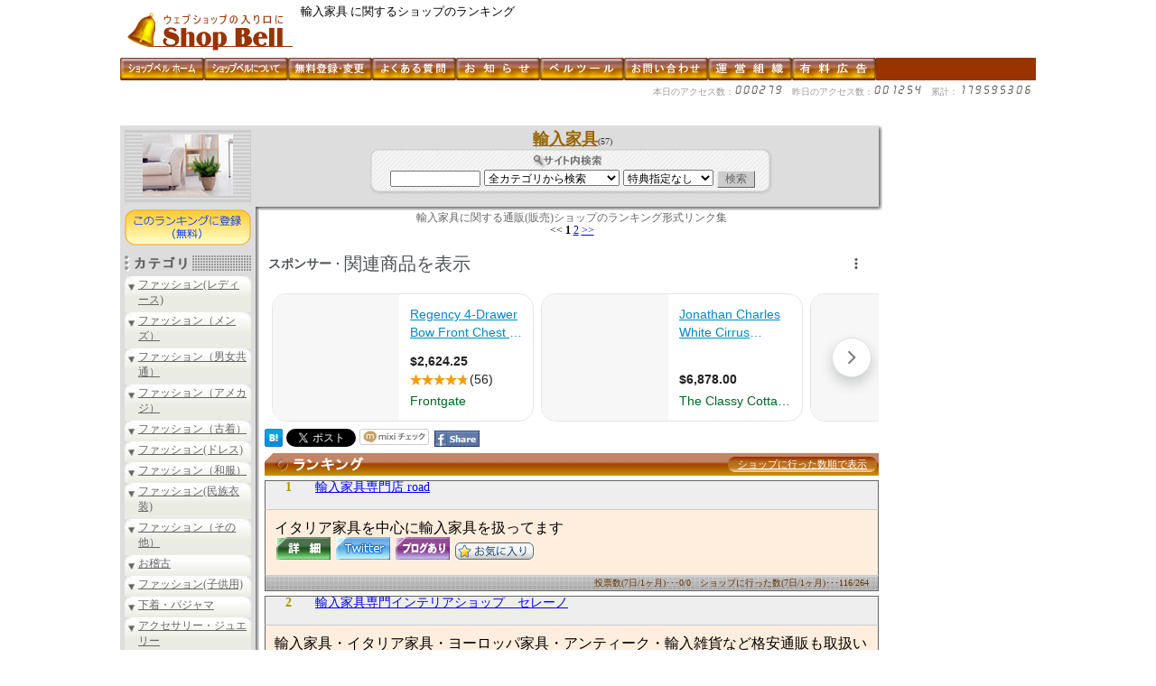

--- FILE ---
content_type: text/html
request_url: https://www.shop-bell.com/import_kagu/
body_size: 14609
content:
<!DOCTYPE html PUBLIC "-//W3C//DTD HTML 4.01 Transitional//EN">
<html xmlns:og="http://ogp.me/ns#"
          xmlns:mixi="http://mixi-platform.com/ns#">
<head>
	<!-- Google tag (gtag.js) -->
	<script async src="https://www.googletagmanager.com/gtag/js?id=G-S87VJGKFC0"></script>
	<script>
		window.dataLayer = window.dataLayer || [];
		function gtag(){dataLayer.push(arguments);}
		gtag('js', new Date());
		
		gtag('config', 'G-S87VJGKFC0');
	</script>
<meta http-equiv="Content-Type" content="text/html; charset=Shift_JIS" >
<meta http-equiv="pragma" content="no-cache">
<meta http-equiv="cache-control" content="no-cache">
<meta http-equiv="Expires" content="0">
<meta name="description" content="2026/01/15更新 あなたの欲しいモノがきっと見つかる! 輸入家具の人気通販ショップ、ネットショップをお探しならショップベルで！" >
<meta property="mixi:image" content="http://www.shop-bell.com/a_img/mixicheck.gif" >
<meta property="og:title" content="輸入家具人気通販ランキング">
<meta property="og:type" content="Website">
<meta property="og:description" content="輸入家具に関する通販ショップ、販売サイトのランキングリンク集">
<meta property="og:url" content="//www.shop-bell.com/import_kagu/">
<meta property="og:site_name" content="ショップベル">
<title>輸入家具人気通販ランキング・輸入家具商品販売ショップ</title>
<link rel="alternate" media="only screen and (max-width: 640px)" href="//www.shop-bell.com/sp/import_kagu/" /><link rel="alternate" media="handheld" href="//mobile.shop-bell.com/import_kagu/" type="text/html" />
<link rel="canonical" href="//www.shop-bell.com/import_kagu/" />
<link rel="stylesheet" type="text/css" href="/a_css/default.css" >
<link rel="stylesheet" type="text/css" href="/a_css/com.css" >
<link rel="stylesheet" type="text/css" href="/a_css/com_wide.css" >
<link rel="stylesheet" type="text/css" href="/a_css/category.css" >
<link rel="stylesheet" type="text/css" href="/a_css/jquery.jgrowl.css" >
<link rel="stylesheet" type="text/css" href="/a_css/humanity/ui.custom.css" >
<script type="text/javascript" charset="utf-8" src="/a_js/jquery.js"></script>
<script type="text/javascript" charset="utf-8" src="/a_js/jquery.cookie.js"></script>
<script type="text/javascript" charset="utf-8" src="/a_js/jquery-ui.js"></script>
<script type="text/javascript" charset="utf-8" src="/a_js/jquery.jgrowl_minimized.js"></script>
<script type="text/javascript" src="/a_js/categoryList.php"></script>
<script type="text/javascript" charset="utf-8" src="/a_js/dump_json.js"></script>
<script type="text/javascript" charset="utf-8" src="/a_js/fontdetect.js"></script>
<script type="text/javascript" charset="utf-8" src="/a_js/accept.js"></script>

<script type="text/javascript" src="/a_ads/www/delivery/ajs_recognize_js.php?zoneid=447&amp;target=_blank&amp;charset=Shift-JIS&amp;withtext=1&amp;block=1&amp;blockcampaign=1&amp;cb=75753663247&amp;charset=Shift-JIS&amp;loc=http%3A//www.shop-bell.com/import_kagu"></script>

<script type="text/javascript" charset="utf-8" src="/a_js/sbUsers.js"></script>
<script type="text/javascript" charset="utf-8" src="/a_js/ecl.js"></script>
<script type="text/javascript" charset="utf-8" src="/a_js/getkeyword.js"></script>
<script type="text/javascript">
var rankingDir = 'import_kagu';
var refKeyword = getKeyword();
if(!refKeyword) refKeyword = '輸入家具';
</script>
<script type="text/javascript" src="https://apis.google.com/js/plusone.js">
  {lang: 'ja'}
</script>
<script type="text/javascript" charset="utf-8">
  (function(G,o,O,g,L,e){G[g]=G[g]||function(){(G[g]['q']=G[g]['q']||[]).push(
   arguments)},G[g]['t']=1*new Date;L=o.createElement(O),e=o.getElementsByTagName(
   O)[0];L.async=1;L.src='//www.google.com/adsense/search/async-ads.js';
  e.parentNode.insertBefore(L,e)})(window,document,'script','_googCsa');
</script>
</head>
<body>
<!-- Container -->
<div id="container">

<!-- Header -->
<div id="header">
	<div><a href="/"><img src="/a_img/logo.gif"></a></div>
	<div id="catetext"><span>輸入家具 に関するショップのランキング</span></div>
	<div style="text-align:right;width:420px;"><span id="sbuser"></span></div>
	
</div>
<!-- Header End -->

<!-- SubMenu -->
<div id="submenu">
<ul><li id="home"><a href="/"><img src="/a_img/submenu_home.gif" alt="ショップベル ホーム" ></a></li><li id="about"><a href="/about.html"><img src="/a_img/submenu_about.gif" alt="ショップベルについて" ></a></li><li id="join"><a href="/a_ranking/shopdatas/joinranking/"><img src="/a_img/submenu_join.gif" alt="無料登録・変更" ></a></li><li id="faq"><a href="/faq.html"><img src="/a_img/submenu_faq.gif" alt="よくある質問" ></a></li><li id="info"><a href="/history.html"><img src="/a_img/submenu_history.gif" alt="お知らせ" ></a></li><li id="belltool"><a href="/a_api/"><img src="/a_img/submenu_api.gif" alt="ベルツール" ></a></li><li id="inquiry"><a href="/inquiry.html"><img src="/a_img/submenu_inquiry.gif" alt="お問い合わせ" ></a></li><li id="assoc"><a href="/association.html"><img src="/a_img/submenu_assoc.gif" alt="運営組織" ></a></li><li id="ads"><a href="/a_adsys/"><img src="/a_img/submenu_ads.gif" alt="有料広告" ></a></li></ul>
</div>
<!-- SubMenu End -->
<div id="counter">本日のアクセス数：<img src="/a_counter/sbcounter.cgi?id=main&amp;mode=today" >　昨日のアクセス数：<img src="/a_counter/sbcounter.cgi?id=main&amp;mode=yday" >　累計：<img src="/a_counter/sbcounter.cgi?id=main&amp;mode=total" border="0" ></div>
<table style="width:100%;border:0;"><tr><td style="width:25%;text-align:center;vertical-align:top;"><script type='text/javascript'><!--//<![CDATA[
   var m3_u = (location.protocol=='https:'?'https://www.shop-bell.com/a_ads/www/delivery/ajs.php':'https://www.shop-bell.com/a_ads/www/delivery/ajs.php');
   var m3_r = Math.floor(Math.random()*99999999999);
   if (!document.MAX_used) document.MAX_used = ',';
   document.write ("<scr"+"ipt type='text/javascript' src='"+m3_u);
   document.write ("?zoneid=447&amp;target=_blank&amp;charset=Shift-JIS&amp;withtext=1&amp;block=1&amp;blockcampaign=1");
   document.write ('&amp;cb=' + m3_r);
   if (document.MAX_used != ',') document.write ("&amp;exclude=" + document.MAX_used);
   document.write ('&amp;charset=Shift-JIS');
   document.write ("&amp;loc=" + escape(window.location));
   if (document.referrer) document.write ("&amp;referer=" + escape(document.referrer));
   if (document.context) document.write ("&context=" + escape(document.context));
   if (document.mmm_fo) document.write ("&amp;mmm_fo=1");
   document.write ("'><\/scr"+"ipt>");
   //]]>--></script><noscript><a href='https://www.shop-bell.com/a_ads/www/delivery/ck.php?n=ae936c7b&amp;cb=INSERT_RANDOM_NUMBER_HERE' target='_blank'><img src='https://www.shop-bell.com/a_ads/www/delivery/avw.php?zoneid=447&amp;charset=Shift-JIS&amp;cb=INSERT_RANDOM_NUMBER_HERE&amp;n=ae936c7b' border='0' alt='' ></a></noscript></td><td style="width:25%;text-align:center;vertical-align:top;"><script type='text/javascript'><!--//<![CDATA[
   var m3_u = (location.protocol=='https:'?'https://www.shop-bell.com/a_ads/www/delivery/ajs.php':'https://www.shop-bell.com/a_ads/www/delivery/ajs.php');
   var m3_r = Math.floor(Math.random()*99999999999);
   if (!document.MAX_used) document.MAX_used = ',';
   document.write ("<scr"+"ipt type='text/javascript' src='"+m3_u);
   document.write ("?zoneid=447&amp;target=_blank&amp;charset=Shift-JIS&amp;withtext=1&amp;block=1&amp;blockcampaign=1");
   document.write ('&amp;cb=' + m3_r);
   if (document.MAX_used != ',') document.write ("&amp;exclude=" + document.MAX_used);
   document.write ('&amp;charset=Shift-JIS');
   document.write ("&amp;loc=" + escape(window.location));
   if (document.referrer) document.write ("&amp;referer=" + escape(document.referrer));
   if (document.context) document.write ("&context=" + escape(document.context));
   if (document.mmm_fo) document.write ("&amp;mmm_fo=1");
   document.write ("'><\/scr"+"ipt>");
   //]]>--></script><noscript><a href='https://www.shop-bell.com/a_ads/www/delivery/ck.php?n=ae936c7b&amp;cb=INSERT_RANDOM_NUMBER_HERE' target='_blank'><img src='https://www.shop-bell.com/a_ads/www/delivery/avw.php?zoneid=447&amp;charset=Shift-JIS&amp;cb=INSERT_RANDOM_NUMBER_HERE&amp;n=ae936c7b' border='0' alt='' ></a></noscript></td><td style="width:25%;text-align:center;vertical-align:top;"><script type='text/javascript'><!--//<![CDATA[
   var m3_u = (location.protocol=='https:'?'https://www.shop-bell.com/a_ads/www/delivery/ajs.php':'https://www.shop-bell.com/a_ads/www/delivery/ajs.php');
   var m3_r = Math.floor(Math.random()*99999999999);
   if (!document.MAX_used) document.MAX_used = ',';
   document.write ("<scr"+"ipt type='text/javascript' src='"+m3_u);
   document.write ("?zoneid=447&amp;target=_blank&amp;charset=Shift-JIS&amp;withtext=1&amp;block=1&amp;blockcampaign=1");
   document.write ('&amp;cb=' + m3_r);
   if (document.MAX_used != ',') document.write ("&amp;exclude=" + document.MAX_used);
   document.write ('&amp;charset=Shift-JIS');
   document.write ("&amp;loc=" + escape(window.location));
   if (document.referrer) document.write ("&amp;referer=" + escape(document.referrer));
   if (document.context) document.write ("&context=" + escape(document.context));
   if (document.mmm_fo) document.write ("&amp;mmm_fo=1");
   document.write ("'><\/scr"+"ipt>");
   //]]>--></script><noscript><a href='https://www.shop-bell.com/a_ads/www/delivery/ck.php?n=ae936c7b&amp;cb=INSERT_RANDOM_NUMBER_HERE' target='_blank'><img src='https://www.shop-bell.com/a_ads/www/delivery/avw.php?zoneid=447&amp;charset=Shift-JIS&amp;cb=INSERT_RANDOM_NUMBER_HERE&amp;n=ae936c7b' border='0' alt='' ></a></noscript></td><td style="width:25%;text-align:center;vertical-align:top;"><script type='text/javascript'><!--//<![CDATA[
   var m3_u = (location.protocol=='https:'?'https://www.shop-bell.com/a_ads/www/delivery/ajs.php':'https://www.shop-bell.com/a_ads/www/delivery/ajs.php');
   var m3_r = Math.floor(Math.random()*99999999999);
   if (!document.MAX_used) document.MAX_used = ',';
   document.write ("<scr"+"ipt type='text/javascript' src='"+m3_u);
   document.write ("?zoneid=447&amp;target=_blank&amp;charset=Shift-JIS&amp;withtext=1&amp;block=1&amp;blockcampaign=1");
   document.write ('&amp;cb=' + m3_r);
   if (document.MAX_used != ',') document.write ("&amp;exclude=" + document.MAX_used);
   document.write ('&amp;charset=Shift-JIS');
   document.write ("&amp;loc=" + escape(window.location));
   if (document.referrer) document.write ("&amp;referer=" + escape(document.referrer));
   if (document.context) document.write ("&context=" + escape(document.context));
   if (document.mmm_fo) document.write ("&amp;mmm_fo=1");
   document.write ("'><\/scr"+"ipt>");
   //]]>--></script><noscript><a href='https://www.shop-bell.com/a_ads/www/delivery/ck.php?n=ae936c7b&amp;cb=INSERT_RANDOM_NUMBER_HERE' target='_blank'><img src='https://www.shop-bell.com/a_ads/www/delivery/avw.php?zoneid=447&amp;charset=Shift-JIS&amp;cb=INSERT_RANDOM_NUMBER_HERE&amp;n=ae936c7b' border='0' alt='' ></a></noscript></td></tr></table>

<!-- ContentsBlock -->
<div id="ContentsBlock">

<div id="headlinks">
<script type="text/javascript"><!--
google_ad_client = "pub-3888283823735723";
/* category:header */
google_ad_slot = "3495614898";
google_ad_width = 728;
google_ad_height = 15;
//-->
</script>
<script type="text/javascript"
src="//pagead2.googlesyndication.com/pagead/show_ads.js">
</script>
</div>

<!-- LeftArea -->
<div id="leftarea">
<!-- google_ad_section_start(weight=ignore) -->
<div id="cateheaderLeftsholder"><img src="/a_img/cateheader_img_interior.jpg" alt="輸入家具"></div>
<div style="margin:0 10px 10px 5px;">
<a href="/a_ranking/registrations/regist/import_kagu"><img src="/a_img/ranking_reg_button.gif"></a>
</div>

<img src="/a_img/catemenu_category.gif" alt="カテゴリ">
<ul id="catemenu">
<li class="main"><a href="../top/fashion-ladies/category.html">ファッション(レディース)</a></li>
<li class="main"><a href="../top/fashion-mens/category.html">ファッション（メンズ）</a></li>
<li class="main"><a href="../top/fashion-uni/category.html">ファッション（男女共通）</a></li>
<li class="main"><a href="../top/fashion-amecaji/category.html">ファッション（アメカジ）</a></li>
<li class="main"><a href="../top/fashion-recycle/category.html">ファッション（古着）</a></li>
<li class="main"><a href="../top/fashion-dress/category.html">ファッション(ドレス)</a></li>
<li class="main"><a href="../top/fashion-japanese/category.html">ファッション（和服）</a></li>
<li class="main"><a href="../top/fashion-folk/category.html">ファッション(民族衣装)</a></li>
<li class="main"><a href="../top/fashion-others/category.html">ファッション（その他）</a></li>
<li class="main"><a href="../top/okeiko/category.html">お稽古</a></li>
<li class="main"><a href="../top/fashionk/category.html">ファッション(子供用)</a></li>
<li class="main"><a href="../top/lingerie/category.html">下着・パジャマ</a></li>
<li class="main"><a href="../top/accessory/category.html">アクセサリー・ジュエリー</a></li>
<li class="main"><a href="../top/hair-accessory/category.html">ヘアアクセサリー</a></li>
<li class="main"><a href="../top/bag/category.html">バッグ・財布・小物</a></li>
<li class="main"><a href="../top/shoes/category.html">靴</a></li>
<li class="main"><a href="../top/deko/category.html">ネイル・デコ関係</a></li>
<li class="main"><a href="../top/beauty/category.html">美容・健康</a></li>
<li class="main"><a href="../top/toy/category.html">玩具・おもちゃ</a></li>
<li class="main"><a href="../top/hoby/category.html">趣味・レジャー</a></li>
<li class="main"><a href="../top/sports/category.html">スポーツ用品</a></li>
<li class="main"><a href="../top/glossary/category.html">雑貨</a></li>
<li class="main"><a href="../top/kitchen/category.html">キッチン用品・食器</a></li>
<li class="main"><a href="../top/sanitary/category.html">バス・トイレタリー用品</a></li>
<li class="main"><a href="../top/handi/category.html">手芸</a></li>
<li class="main"><a href="../top/interior/category.html">インテリア・家具</a></li>
<li class="sub"><a href="../interior/">インテリア・家具</a></li>
<li class="sub"><a href="../storage_f/">収納家具</a></li>
<li class="sub"><a href="../ki_f/">子供用家具</a></li>
<li class="sub"><a href="../baby_f/">ベビー家具</a></li>
<li class="sub"><a href="../europ-furniture/">ヨーロッパ家具</a></li>
<li class="sub"><a href="../ne_f/">北欧家具</a></li>
<li class="sub"><a href="../asian-furniture/">アジアン家具</a></li>
<li class="sub"><a href="../japan_f/">日本家具</a></li>
<li class="sub"><a href="../country-furniture/">カントリー家具</a></li>
<li class="sub"><a href="../antique_f/">アンティーク家具</a></li>
<li class="current"><a href="../import_kagu/">輸入家具</a></li>
<li class="sub"><a href="../design_f/">デザイナーズ家具</a></li>
<li class="sub"><a href="../order-furniture/">オーダー家具</a></li>
<li class="sub"><a href="../handmade_kagu/">手作り家具</a></li>
<li class="sub"><a href="../Iron_f/">アイアン家具</a></li>
<li class="sub"><a href="../office_furniture/">オフィス家具</a></li>
<li class="sub"><a href="../pc_desk/">パソコンデスク</a></li>
<li class="sub"><a href="../hime_f/">姫家具・お姫様家具</a></li>
<li class="sub"><a href="../sofa/">ソファー</a></li>
<li class="sub"><a href="../bed/">ベッド</a></li>
<li class="sub"><a href="../futon/">布団</a></li>
<li class="sub"><a href="../baby_futon/">ベビー布団</a></li>
<li class="sub"><a href="../ki_futon/">子供用布団</a></li>
<li class="sub"><a href="../body-pirow/">抱き枕</a></li>
<li class="sub"><a href="../pair_pillow/">ペア枕カバー</a></li>
<li class="sub"><a href="../curtain/">カーテン</a></li>
<li class="sub"><a href="../blind/">ブラインド</a></li>
<li class="sub"><a href="../noren/">のれん</a></li>
<li class="sub"><a href="../carpet/">カーペット</a></li>
<li class="sub"><a href="../lag/">ラグ・キリム</a></li>
<li class="sub"><a href="../lamp/">ランプ・照明</a></li>
<li class="sub"><a href="../stand_mirror/">スタンドミラー</a></li>
<li class="sub"><a href="../picture_frame/">写真フレーム</a></li>
<li class="sub"><a href="../butsudan/">仏壇・仏具</a></li>
<li class="sub"><a href="../saigu/">祭具・神具</a></li>
<li class="main"><a href="../top/exterior/category.html">エクステリア</a></li>
<li class="main"><a href="../top/appliance/category.html">電化製品</a></li>
<li class="main"><a href="../top/office/category.html">オフィス用品・文房具</a></li>
<li class="main"><a href="../top/food/category.html">食品</a></li>
<li class="main"><a href="../top/drink/category.html">飲み物</a></li>
<li class="main"><a href="../top/bridal/category.html">ブライダル・結婚</a></li>
<li class="main"><a href="../top/gardening-g/category.html">花・ガーデニング</a></li>
<li class="main"><a href="../top/pet/category.html">ペット・ペット用品</a></li>
<li class="main"><a href="../top/others/category.html">その他</a></li>
<li class="main"><a href="../top/buy/category.html">買い取り</a></li>

</ul>
<img src="/a_img/catemenu_event.gif" alt="今月の特集">
<ul id="eventlink">
<li><a href="../e.php?cd=010">福袋</a></li>
<li><a href="../e.php?cd=011">おせち料理</a></li>
<li><a href="../e.php?cd=012">冬バーゲン</a></li>
<li><a href="../e.php?cd=020">節分</a></li>
<li><a href="../e.php?cd=021">バレンタインデー</a></li>
<li><a href="../e.php?cd=030">花粉症対策</a></li>
<li><a href="../e.php?cd=210">冬ファッション</a></li>

</ul>
<!-- adsense_menulinkjs -->
<!-- google_ad_section_end -->
<!-- sponsored links -->

<!-- sponsered links end -->

<script type="text/javascript" src="//static.criteo.net/js/ld/publishertag.js"></script>
<script type="text/javascript">
Criteo.DisplayAd({
    "zoneid": 75976,
    "async": false});
</script>

</div>
<!-- LeftArea End -->

<!-- MainContents -->
<div id="maincontents">
	<!-- cateheader -->
	<div id="cateheaderCenter">
	<h1><a href="/import_kagu/">輸入家具</a><span>(57)</span></h1>
	<form id="cateheaderSearch" action="../s.php" method="get">
	<input type="text" name="word" id="word" value="" >
	<select name="category" id="category">
	<option value="all">全カテゴリから検索</option>
	<option value="this">このカテゴリから検索</option>
	</select>
	<select name="tokuten" id="seltokuten">
	<option value="">特典指定なし</option>
	<option value="1">特典あり</option>
	<option value="2">送料無料特典あり</option>
	<option value="3">割引特典あり</option>
	<option value="4">プレゼント特典あり</option>
	</select>
	<input type="hidden" name="thisCategory" value="import_kagu" >
	<input type="submit" name="submit" value="検索" id="submit" >
	</form>
	</div>
	<!-- cateHeader End -->
	
	<!-- RankingTable -->
	<div id="rankingtable">
	<!-- google_ad_section_start -->
	
	<h2>輸入家具に関する通販(販売)ショップのランキング形式リンク集</h2>
	<div class="pagingunitclass">
	&lt;&lt; <strong>1</strong> <a href="in2.html">2</a> <a href="in2.html">&gt;&gt;</a>
	</div>
	<div id="adcontainer1"></div>
	<script type="text/javascript" charset="utf-8">
var pageOptions = {
  'pubId' : 'pub-3888283823735723',
  'query' : refKeyword,
  'channel' : '2023508732',
  'hl' : 'ja',
  'adsafe' : 'medium',
  'rolloverLinkBackgroundColor' : '#FFFF00'
};

var adblock1 = {
  'container' : 'adcontainer1',
  'minTop' : 3,
  'width' : '680px',
  'lines': 2,
  'fontSizeTitle': 16,
  'fontSizeDescription': 14,
  'fontSizeDomainLink': 14,
  'colorTitleLink': '#0D1DFF',
  'colorDomainLink': '#0D1DFF',
  'colorBackground': '#FFEEDD',
  'colorAdBorder': '#FFEEDD',
  'colorBorder': '#666666'
};

var adblock2 = {
  'container' : 'adcontainer2',
  'number' : 10,
  'width' : '160px',
  'lines' : '3',
  'fontSizeTitle': 16,
  'fontSizeDescription': 16,
  'fontSizeDomainLink': 15,
  'colorTitleLink': '#0D1DFF',
  'colorDomainLink': '#0D1DFF',
  'colorBackground': '#F9F3E6',
  'colorAdBorder': '#F9F3E6',
  'colorBorder': '#F9F3E6'
};

var adblock3 = {
  'container' : 'adcontainer3',
  'number' : 7,
  'width' : '680px',
  'lines' : '3',
  'fontSizeTitle': 16,
  'fontSizeDescription': 14,
  'fontSizeDomainLink': 14,
  'colorTitleLink': '#0D1DFF',
  'colorDomainLink': '#0D1DFF',
  'colorBackground': '#FFEEDD',
  'colorAdBorder': '#FFEEDD',
  'colorBorder': '#666666'
};

if(prRecognize){
	_googCsa('ads', pageOptions, adblock2, adblock3);
}else{
	_googCsa('ads', pageOptions, adblock1, adblock2, adblock3);
}
</script>
	<div id="socialButton">
	<a href="//b.hatena.ne.jp/entry/https://www.shop-bell.com/import_kagu/" class="hatena-bookmark-button" data-hatena-bookmark-title="輸入家具人気通販ランキング・輸入家具商品販売ショップ" data-hatena-bookmark-layout="simple" title="このエントリーをはてなブックマークに追加"><img src="//b.st-hatena.com/images/entry-button/button-only.gif" alt="このエントリーをはてなブックマークに追加" width="20" height="20" style="border: none;" ></a><script type="text/javascript" src="//b.st-hatena.com/js/bookmark_button.js" charset="utf-8" async="async"></script>
	<a href="//twitter.com/share" class="twitter-share-button" data-count="none" data-lang="ja">Tweet</a><script type="text/javascript" charset="utf-8" src="//platform.twitter.com/widgets.js"></script>
	<a href="//mixi.jp/share.pl" class="mixi-check-button" data-key="7bea338c2937be3905efe567ee4aad25b1ce2b1e" data-button="button-2">Check</a> 
	<script type="text/javascript" src="//static.mixi.jp/js/share.js"></script>
	<g:plusone size="medium" count="false"></g:plusone>
	<a href="#" onclick="window.open('https://www.facebook.com/sharer/sharer.php?u='+encodeURIComponent(document.URL)+'&t='+encodeURIComponent(document.title),null,'width=550px,height=350px');return false;"><img src="https://lh5.googleusercontent.com/-zd4kuBiPuLE/UAZG8leQEUI/AAAAAAAAAwQ/JoxNuaa7ygQ/s50/share.jpg" alt="Share (facebook)" /></a>
	</div>
	<div id="rankingheader">
	<div class="control"><img src="/a_img/ranking_control1.gif" alt="" >
	<a href="out1.html">ショップに行った数順で表示</a>
	<img src="/a_img/ranking_control2.gif" alt="" ></div>
	</div>

<script type="text/javascript" src="/a_ads/www/delivery/ajs_sb.php?zoneid=447&amp;target=_blank&amp;charset=Shift-JIS&amp;withtext=1&amp;block=1&amp;blockcampaign=1&amp;cb=11291317827&amp;charset=Shift-JIS&amp;loc=http%3A//www.shop-bell.com/import_kagu"></script>
<div class="rank">
<div class="no">1<br><img src="../a_img/ranking_stay.gif" class="icon" alt="1"></div>
<div class="sitename"><a href="../out.php?id=road&amp;category=import_kagu&amp;time=0115130157&amp;url=http://yunyuukaguroad.blog.fc2.com/" rel="nofollow">輸入家具専門店 road</a></div></div>
<div class="comment">イタリア家具を中心に輸入家具を扱ってます<br >
<a href="../detail/import_kagu/road/" target="_blank" style="text-decoration:none;"><img src="../a_img/ranking_detail.gif" alt="輸入家具専門店 road 詳細情報" title="輸入家具専門店 road 詳細情報">&nbsp;<img src="../a_img/ranking_twitter.gif" alt="輸入家具専門店 road Twitterあり！" title="輸入家具専門店 road Twitterあり！" >&nbsp;<img src="../a_img/ranking_blog.gif" alt="輸入家具専門店 road ブログあり！" title="輸入家具専門店 road ブログあり！" >&nbsp;</a><a href="javascript:void(0);" onclick="addFavorite('favsp','','','63284');"><img src="/a_img/favbutton.gif" alt="お気に入りショップ一覧に追加" title="お気に入りショップ一覧に追加" ></a></div>
<div class="count">投票数(7日/1ヶ月)･･･0/0　ショップに行った数(7日/1ヶ月)･･･116/264</div>
<div class="rank">
<div class="no">2<br><img src="../a_img/ranking_stay.gif" class="icon" alt="2"></div>
<div class="sitename"><a href="../out.php?id=sakuma&amp;category=import_kagu&amp;time=0115130157&amp;url=http://www.e-sereno.com/" rel="nofollow">輸入家具専門インテリアショップ　セレーノ</a></div></div>
<div class="comment">輸入家具・イタリア家具・ヨーロッパ家具・アンティーク・輸入雑貨など格安通販も取扱い横浜のインテリアショップです。姫家具・白家具なども充実しています。アンティーク家具からヨーロピアンスタイルまで、専任のコーディネーターが女性ならではの細かいアドバイスでトータル的にインテリアコーディネートさせていただきます。リフォーム事業部もありますのでご相談下さいませ。 <br >
<a href="../detail/import_kagu/sakuma/" target="_blank" style="text-decoration:none;"><img src="../a_img/ranking_detail.gif" alt="輸入家具専門インテリアショップ　セレーノ 詳細情報" title="輸入家具専門インテリアショップ　セレーノ 詳細情報">&nbsp;<img src="../a_img/ranking_shop.gif" alt="輸入家具専門インテリアショップ　セレーノ 店舗あり！" title="輸入家具専門インテリアショップ　セレーノ 店舗あり！" >&nbsp;<img src="../a_img/ranking_blog.gif" alt="輸入家具専門インテリアショップ　セレーノ ブログあり！" title="輸入家具専門インテリアショップ　セレーノ ブログあり！" >&nbsp;</a><a href="javascript:void(0);" onclick="addFavorite('favsp','','','43022');"><img src="/a_img/favbutton.gif" alt="お気に入りショップ一覧に追加" title="お気に入りショップ一覧に追加" ></a></div>
<div class="count">投票数(7日/1ヶ月)･･･0/0　ショップに行った数(7日/1ヶ月)･･･109/216</div>
<div class="rank">
<div class="no">3<br><img src="../a_img/ranking_up.gif" class="icon" alt="3"></div>
<div class="sitename"><a href="../out.php?id=icoi151&amp;category=import_kagu&amp;time=0115130157&amp;url=http://icoi151.com" rel="nofollow">空間を創造するインテリアショップｉｃｏｉ</a></div></div>
<div class="comment">日本未入荷の輸入家具・雑貨扱っております♪モダンテイストからアジアンテイストまで幅広い品揃え☆オリジナル家具や、別注家具（オーダーメイド家具）製作もしております。お客様の思いを形にするお店...それがｉｃｏｉです☆☆<br >
<a href="../detail/import_kagu/icoi151/" target="_blank" style="text-decoration:none;"><img src="../a_img/ranking_detail.gif" alt="空間を創造するインテリアショップｉｃｏｉ 詳細情報" title="空間を創造するインテリアショップｉｃｏｉ 詳細情報">&nbsp;<img src="../a_img/ranking_blog.gif" alt="空間を創造するインテリアショップｉｃｏｉ ブログあり！" title="空間を創造するインテリアショップｉｃｏｉ ブログあり！" >&nbsp;</a><a href="javascript:void(0);" onclick="addFavorite('favsp','','','48276');"><img src="/a_img/favbutton.gif" alt="お気に入りショップ一覧に追加" title="お気に入りショップ一覧に追加" ></a></div>
<div class="count">投票数(7日/1ヶ月)･･･0/0　ショップに行った数(7日/1ヶ月)･･･109/233</div>
<div class="rank">
<div class="no">4<br><img src="../a_img/ranking_down.gif" class="icon" alt="4"></div>
<div class="sitename"><a href="../out.php?id=momuyu&amp;category=import_kagu&amp;time=0115130157&amp;url=http://www.momu.co.jp/" rel="nofollow">輸入家具と雑貨のモーム</a></div></div>
<div class="comment">輸入家具と雑貨のモームでは、アメリカンカントリー調のソファーや、ヨーロッパで販売されているモダンなリビングテーブルなど、海外より独自に仕入れた、日本では未発表のオリジナル家具を沢山ご紹介しております!どうぞごゆっくりご覧下さいませ。<br >
<a href="../detail/import_kagu/momuyu/" target="_blank" style="text-decoration:none;"><img src="../a_img/ranking_detail.gif" alt="輸入家具と雑貨のモーム 特典情報" title="輸入家具と雑貨のモーム 特典情報">&nbsp;<img src="../a_img/ranking_tokuten.gif" alt="輸入家具と雑貨のモーム 特典あり！" title="輸入家具と雑貨のモーム 特典あり！" >&nbsp;<img src="../a_img/ranking_shop.gif" alt="輸入家具と雑貨のモーム 店舗あり！" title="輸入家具と雑貨のモーム 店舗あり！" >&nbsp;</a><a href="javascript:void(0);" onclick="addFavorite('favsp','','','23361');"><img src="/a_img/favbutton.gif" alt="お気に入りショップ一覧に追加" title="お気に入りショップ一覧に追加" ></a></div>
<div class="count">投票数(7日/1ヶ月)･･･0/0　ショップに行った数(7日/1ヶ月)･･･106/213</div>
<div class="rank">
<div class="no">5<br><img src="../a_img/ranking_up.gif" class="icon" alt="5"></div>
<div class="sitename"><a href="../out.php?id=axdesign&amp;category=import_kagu&amp;time=0115130157&amp;url=https://ax-design.jp/" rel="nofollow">輸入家具専門店 ax design(アックスデザイン)</a></div></div>
<div class="comment">ヴィンテージ調のカウンターチェア、ダイニングチェア、スツール、アジアン家具、インテリア雑貨を販売しています。当店が取り扱う輸入家具は、店舗・住宅デザインの建材としても納品実績が多数ございます。<br >
<a href="../detail/import_kagu/axdesign/" target="_blank" style="text-decoration:none;"><img src="../a_img/ranking_detail.gif" alt="輸入家具専門店 ax design(アックスデザイン) 詳細情報" title="輸入家具専門店 ax design(アックスデザイン) 詳細情報">&nbsp;<img src="../a_img/ranking_twitter.gif" alt="輸入家具専門店 ax design(アックスデザイン) Twitterあり！" title="輸入家具専門店 ax design(アックスデザイン) Twitterあり！" >&nbsp;<img src="../a_img/ranking_blog.gif" alt="輸入家具専門店 ax design(アックスデザイン) ブログあり！" title="輸入家具専門店 ax design(アックスデザイン) ブログあり！" >&nbsp;</a><a href="javascript:void(0);" onclick="addFavorite('favsp','','','38579');"><img src="/a_img/favbutton.gif" alt="お気に入りショップ一覧に追加" title="お気に入りショップ一覧に追加" ></a></div>
<div class="count">投票数(7日/1ヶ月)･･･0/0　ショップに行った数(7日/1ヶ月)･･･106/213</div>
<div class="rank">
<div class="no">6<br><img src="../a_img/ranking_up.gif" class="icon" alt="6"></div>
<div class="sitename"><a href="../out.php?id=marche&amp;category=import_kagu&amp;time=0115130157&amp;url=http://www.maison-du-marche.com/" rel="nofollow">神戸元町　メゾンドマルシェ</a></div></div>
<div class="comment">インポート家具、雑貨を中心に取り扱っております。シリック、フィオーレなどの姫家具、白家具から、ジャンセン、ジョナサンチャールズなどの本格的なアンティーク家具、上質な革が魅力のコンテンポソファ、オリジナリティー溢れるカルパネリなど。リンクは自社サイトになりますが、楽天にも出店しております。是非、ご覧下さい。<br >
<a href="../detail/import_kagu/marche/" target="_blank" style="text-decoration:none;"><img src="../a_img/ranking_detail.gif" alt="神戸元町　メゾンドマルシェ 詳細情報" title="神戸元町　メゾンドマルシェ 詳細情報">&nbsp;<img src="../a_img/ranking_shop.gif" alt="神戸元町　メゾンドマルシェ 店舗あり！" title="神戸元町　メゾンドマルシェ 店舗あり！" >&nbsp;<img src="../a_img/ranking_blog.gif" alt="神戸元町　メゾンドマルシェ ブログあり！" title="神戸元町　メゾンドマルシェ ブログあり！" >&nbsp;</a><a href="javascript:void(0);" onclick="addFavorite('favsp','','','46055');"><img src="/a_img/favbutton.gif" alt="お気に入りショップ一覧に追加" title="お気に入りショップ一覧に追加" ></a></div>
<div class="count">投票数(7日/1ヶ月)･･･0/0　ショップに行った数(7日/1ヶ月)･･･105/211</div>
<div class="rank">
<div class="no">7<br><img src="../a_img/ranking_up.gif" class="icon" alt="7"></div>
<div class="sitename"><a href="../out.php?id=fukumoto&amp;category=import_kagu&amp;time=0115130157&amp;url=http://www.fu-collection.co.jp/" rel="nofollow">【fu-collection】エフユーコレクション</a></div></div>
<div class="comment">ロココ調をはじめとした輸入家具・シャンデリア・イタリア製高級セラミック・室内装飾品等トータル的にセレクトした商品をご紹介しております。お気軽にお問い合わせ下さいませ。<br >
<a href="../detail/import_kagu/fukumoto/" target="_blank" style="text-decoration:none;"><img src="../a_img/ranking_detail.gif" alt="【fu-collection】エフユーコレクション 詳細情報" title="【fu-collection】エフユーコレクション 詳細情報">&nbsp;<img src="../a_img/ranking_shop.gif" alt="【fu-collection】エフユーコレクション 店舗あり！" title="【fu-collection】エフユーコレクション 店舗あり！" >&nbsp;</a><a href="javascript:void(0);" onclick="addFavorite('favsp','','','63243');"><img src="/a_img/favbutton.gif" alt="お気に入りショップ一覧に追加" title="お気に入りショップ一覧に追加" ></a></div>
<div class="count">投票数(7日/1ヶ月)･･･0/1　ショップに行った数(7日/1ヶ月)･･･104/243</div>
<div class="rank">
<div class="no">8<br><img src="../a_img/ranking_down.gif" class="icon" alt="8"></div>
<div class="sitename"><a href="../out.php?id=bulanasi&amp;category=import_kagu&amp;time=0115130157&amp;url=http://bulan.asia/" rel="nofollow">Bulan Asia - バリ家具・アジアン家具通販とオーダー</a></div></div>
<div class="comment">モダンなバリ家具、アジアン家具の「Bulan Asia」です。チークなどの天然木無垢材の家具をインドネシアで造り直輸入。ストーンカービングなどインテリアも。カフェやレストランの什器、家具にも。オーダーメイドも承ります。<br >
<a href="../detail/import_kagu/bulanasi/" target="_blank" style="text-decoration:none;"><img src="../a_img/ranking_detail.gif" alt="Bulan Asia - バリ家具・アジアン家具通販とオーダー 詳細情報" title="Bulan Asia - バリ家具・アジアン家具通販とオーダー 詳細情報">&nbsp;<img src="../a_img/ranking_blog.gif" alt="Bulan Asia - バリ家具・アジアン家具通販とオーダー ブログあり！" title="Bulan Asia - バリ家具・アジアン家具通販とオーダー ブログあり！" >&nbsp;</a><a href="javascript:void(0);" onclick="addFavorite('favsp','','','42964');"><img src="/a_img/favbutton.gif" alt="お気に入りショップ一覧に追加" title="お気に入りショップ一覧に追加" ></a></div>
<div class="count">投票数(7日/1ヶ月)･･･0/0　ショップに行った数(7日/1ヶ月)･･･104/283</div>
<div class="rank">
<div class="no">9<br><img src="../a_img/ranking_stay.gif" class="icon" alt="9"></div>
<div class="sitename"><a href="../out.php?id=Canffy&amp;category=import_kagu&amp;time=0115130157&amp;url=http://www.canffy.com/" rel="nofollow">Canffy</a></div></div>
<div class="comment">ヨーロッパアンティークの風合いを取り入れた、オリジナル家具、ファブリック、雑貨を販売。<br >
<a href="../detail/import_kagu/Canffy/" target="_blank" style="text-decoration:none;"><img src="../a_img/ranking_detail.gif" alt="Canffy 特典情報" title="Canffy 特典情報">&nbsp;<img src="../a_img/ranking_tokuten.gif" alt="Canffy 特典あり！" title="Canffy 特典あり！" >&nbsp;</a><a href="javascript:void(0);" onclick="addFavorite('favsp','','','29424');"><img src="/a_img/favbutton.gif" alt="お気に入りショップ一覧に追加" title="お気に入りショップ一覧に追加" ></a></div>
<div class="count">投票数(7日/1ヶ月)･･･0/0　ショップに行った数(7日/1ヶ月)･･･104/205</div>
<div class="rank">
<div class="no">10<br><img src="../a_img/ranking_up.gif" class="icon" alt="10"></div>
<div class="sitename"><a href="../out.php?id=sokkuri&amp;category=import_kagu&amp;time=0115130157&amp;url=http://www.antique-sokkuriichiba.com/" rel="nofollow">海外直輸入卸値販売　アンティークそっくり市場</a></div></div>
<div class="comment">プロのアンティーク家具屋がプロデュースする本格派アンティーク調店舗家具インテリア専門店。すべて海外直輸入ですので、驚きの安さとクオリティーの高さをご満足いただいております。本物アンティーク家具から復刻したチェアやソファに、ホテル・レストラン御用達のカウンターテーブルからリーズナブルなミラーまで幅広く取り扱っております。<br >
<a href="../detail/import_kagu/sokkuri/" target="_blank" style="text-decoration:none;"><img src="../a_img/ranking_detail.gif" alt="海外直輸入卸値販売　アンティークそっくり市場 詳細情報" title="海外直輸入卸値販売　アンティークそっくり市場 詳細情報">&nbsp;<img src="../a_img/ranking_shop.gif" alt="海外直輸入卸値販売　アンティークそっくり市場 店舗あり！" title="海外直輸入卸値販売　アンティークそっくり市場 店舗あり！" >&nbsp;<img src="../a_img/ranking_blog.gif" alt="海外直輸入卸値販売　アンティークそっくり市場 ブログあり！" title="海外直輸入卸値販売　アンティークそっくり市場 ブログあり！" >&nbsp;</a><a href="javascript:void(0);" onclick="addFavorite('favsp','','','37547');"><img src="/a_img/favbutton.gif" alt="お気に入りショップ一覧に追加" title="お気に入りショップ一覧に追加" ></a></div>
<div class="count">投票数(7日/1ヶ月)･･･0/1　ショップに行った数(7日/1ヶ月)･･･103/244</div>
<div class="rank">
<div class="no">11<br><img src="../a_img/ranking_up.gif" class="icon" alt="11"></div>
<div class="sitename"><a href="../out.php?id=kiraku&amp;category=import_kagu&amp;time=0115130157&amp;url=http://www.e-kirakukan.com" rel="nofollow">輸入家具・輸入雑貨の専門店 e木楽館</a></div></div>
<div class="comment">創業100年・輸入家具販売30年の専門店です。毎日の暮らしを豊かに楽しくしてくれる輸入インテリアをお届けしています。アンティーク家具をはじめ、クラシックスタイルの家具やホワイト調のロマンスコレクションまで<br >
<a href="../detail/import_kagu/kiraku/" target="_blank" style="text-decoration:none;"><img src="../a_img/ranking_detail.gif" alt="輸入家具・輸入雑貨の専門店 e木楽館 詳細情報" title="輸入家具・輸入雑貨の専門店 e木楽館 詳細情報">&nbsp;<img src="../a_img/ranking_shop.gif" alt="輸入家具・輸入雑貨の専門店 e木楽館 店舗あり！" title="輸入家具・輸入雑貨の専門店 e木楽館 店舗あり！" >&nbsp;<img src="../a_img/ranking_twitter.gif" alt="輸入家具・輸入雑貨の専門店 e木楽館 Twitterあり！" title="輸入家具・輸入雑貨の専門店 e木楽館 Twitterあり！" >&nbsp;<img src="../a_img/ranking_blog.gif" alt="輸入家具・輸入雑貨の専門店 e木楽館 ブログあり！" title="輸入家具・輸入雑貨の専門店 e木楽館 ブログあり！" >&nbsp;</a><a href="javascript:void(0);" onclick="addFavorite('favsp','','','65756');"><img src="/a_img/favbutton.gif" alt="お気に入りショップ一覧に追加" title="お気に入りショップ一覧に追加" ></a></div>
<div class="count">投票数(7日/1ヶ月)･･･0/0　ショップに行った数(7日/1ヶ月)･･･101/244</div>
<div class="rank">
<div class="no">12<br><img src="../a_img/ranking_stay.gif" class="icon" alt="12"></div>
<div class="sitename"><a href="../out.php?id=kagunoya&amp;category=import_kagu&amp;time=0115130157&amp;url=http://www.kagunoyakata.net" rel="nofollow">（株）府中家具の館</a></div></div>
<div class="comment">イタリアから直輸入の家具・FORMITALIA,LAMBORGHINI,CAMEL GROUP,SILIKなどを取り扱っております。個性的なカラーやバリエーション、王室的なヨーロッパの雰囲気や、イタリア本革でゴージャスにという方にはお勧めの商品が満載です。ぜひ府中家具の館オンラインショップをご利用下さい。<br >
<a href="../detail/import_kagu/kagunoya/" target="_blank" style="text-decoration:none;"><img src="../a_img/ranking_detail.gif" alt="（株）府中家具の館 詳細情報" title="（株）府中家具の館 詳細情報">&nbsp;<img src="../a_img/ranking_shop.gif" alt="（株）府中家具の館 店舗あり！" title="（株）府中家具の館 店舗あり！" >&nbsp;<img src="../a_img/ranking_blog.gif" alt="（株）府中家具の館 ブログあり！" title="（株）府中家具の館 ブログあり！" >&nbsp;</a><a href="javascript:void(0);" onclick="addFavorite('favsp','','','13952');"><img src="/a_img/favbutton.gif" alt="お気に入りショップ一覧に追加" title="お気に入りショップ一覧に追加" ></a></div>
<div class="count">投票数(7日/1ヶ月)･･･0/0　ショップに行った数(7日/1ヶ月)･･･100/235</div>
<div class="rank">
<div class="no">13<br><img src="../a_img/ranking_down.gif" class="icon" alt="13"></div>
<div class="sitename"><a href="../out.php?id=cyen&amp;category=import_kagu&amp;time=0115130157&amp;url=http://www.cyen.jp" rel="nofollow">輸入家具のチェンエン・ジャパン</a></div></div>
<div class="comment">千葉市内で高級輸入家具/雑貨、大理石テーブル、猫脚・レリーフの綺麗な天然木ダイニングテーブル、ソファ、アンティーク調大鏡などの輸入/卸売り販売を行っております。<br >
<a href="../detail/import_kagu/cyen/" target="_blank" style="text-decoration:none;"><img src="../a_img/ranking_detail.gif" alt="輸入家具のチェンエン・ジャパン 特典情報" title="輸入家具のチェンエン・ジャパン 特典情報">&nbsp;<img src="../a_img/ranking_tokuten.gif" alt="輸入家具のチェンエン・ジャパン 特典あり！" title="輸入家具のチェンエン・ジャパン 特典あり！" >&nbsp;</a><a href="javascript:void(0);" onclick="addFavorite('favsp','','','13932');"><img src="/a_img/favbutton.gif" alt="お気に入りショップ一覧に追加" title="お気に入りショップ一覧に追加" ></a></div>
<div class="count">投票数(7日/1ヶ月)･･･0/0　ショップに行った数(7日/1ヶ月)･･･99/212</div>
<div class="rank">
<div class="no">14<br><img src="../a_img/ranking_up.gif" class="icon" alt="14"></div>
<div class="sitename"><a href="../out.php?id=ztrading&amp;category=import_kagu&amp;time=0115130157&amp;url=http://www.ztrading.co.jp/" rel="nofollow">ＫＩＦＡの椅子　From ITALY</a></div></div>
<div class="comment">イタリアＫＩＦＡ社の椅子　工場直輸入”KIFAは”イスの首都”と呼ばれる南イタリアのSerrastrettaというブナの木が豊富に生い茂る森の中の街で長年、椅子を作り続けている家具メーカーです。<br >
<a href="../detail/import_kagu/ztrading/" target="_blank" style="text-decoration:none;"><img src="../a_img/ranking_detail.gif" alt="ＫＩＦＡの椅子　From ITALY 詳細情報" title="ＫＩＦＡの椅子　From ITALY 詳細情報">&nbsp;</a><a href="javascript:void(0);" onclick="addFavorite('favsp','','','47070');"><img src="/a_img/favbutton.gif" alt="お気に入りショップ一覧に追加" title="お気に入りショップ一覧に追加" ></a></div>
<div class="count">投票数(7日/1ヶ月)･･･0/0　ショップに行った数(7日/1ヶ月)･･･99/205</div>
<div class="rank">
<div class="no">15<br><img src="../a_img/ranking_down.gif" class="icon" alt="15"></div>
<div class="sitename"><a href="../out.php?id=online03&amp;category=import_kagu&amp;time=0115130157&amp;url=http://www.eccellente-net.com/" rel="nofollow">【ヨーロッパ家具】イタリア家具エクセレンテ</a></div></div>
<div class="comment">エクセレンテではヨーロッパ・イタリア・スペイン家具を直輸入販売しております。<br >
<a href="../detail/import_kagu/online03/" target="_blank" style="text-decoration:none;"><img src="../a_img/ranking_detail.gif" alt="【ヨーロッパ家具】イタリア家具エクセレンテ 詳細情報" title="【ヨーロッパ家具】イタリア家具エクセレンテ 詳細情報">&nbsp;<img src="../a_img/ranking_shop.gif" alt="【ヨーロッパ家具】イタリア家具エクセレンテ 店舗あり！" title="【ヨーロッパ家具】イタリア家具エクセレンテ 店舗あり！" >&nbsp;</a><a href="javascript:void(0);" onclick="addFavorite('favsp','','','53539');"><img src="/a_img/favbutton.gif" alt="お気に入りショップ一覧に追加" title="お気に入りショップ一覧に追加" ></a></div>
<div class="count">投票数(7日/1ヶ月)･･･0/0　ショップに行った数(7日/1ヶ月)･･･98/216</div>
<div class="rank">
<div class="no">16<br><img src="../a_img/ranking_up.gif" class="icon" alt="16"></div>
<div class="sitename"><a href="../out.php?id=vivicoco&amp;category=import_kagu&amp;time=0115130157&amp;url=http://www.viviandcoco.com/" rel="nofollow">アンティーク風店舗什器・白家具なら　ビビアンドココ</a></div></div>
<div class="comment">クラシカルなフォルムにビビットなフレームカラー、アンティークさながらの色調・風合いのアンティーク調家具。アパレル関係、ジュエリーショップ、レストランなど様々なシーンに於いて、コーディネートしていただける商品を多数展開しています。全てお買い得な業販価格にて販売。<br >
<a href="../detail/import_kagu/vivicoco/" target="_blank" style="text-decoration:none;"><img src="../a_img/ranking_detail.gif" alt="アンティーク風店舗什器・白家具なら　ビビアンドココ 詳細情報" title="アンティーク風店舗什器・白家具なら　ビビアンドココ 詳細情報">&nbsp;<img src="../a_img/ranking_shop.gif" alt="アンティーク風店舗什器・白家具なら　ビビアンドココ 店舗あり！" title="アンティーク風店舗什器・白家具なら　ビビアンドココ 店舗あり！" >&nbsp;<img src="../a_img/ranking_blog.gif" alt="アンティーク風店舗什器・白家具なら　ビビアンドココ ブログあり！" title="アンティーク風店舗什器・白家具なら　ビビアンドココ ブログあり！" >&nbsp;</a><a href="javascript:void(0);" onclick="addFavorite('favsp','','','53301');"><img src="/a_img/favbutton.gif" alt="お気に入りショップ一覧に追加" title="お気に入りショップ一覧に追加" ></a></div>
<div class="count">投票数(7日/1ヶ月)･･･0/0　ショップに行った数(7日/1ヶ月)･･･98/215</div>
<div class="rank">
<div class="no">17<br><img src="../a_img/ranking_down.gif" class="icon" alt="17"></div>
<div class="sitename"><a href="../out.php?id=lunasol&amp;category=import_kagu&amp;time=0115130157&amp;url=http://lunasoleil.jp/" rel="nofollow">リゾート家具と雑貨のお店 ルナソレイユ</a></div></div>
<div class="comment">シェルフォトフレーム10%OFF！ホームリゾートをコンセプトにリゾート地で過ごしている様な癒しや寛ぎを与えてくれる家具と雑貨が揃っています。海外で直接買いつけたチーク材、ウォーターヒヤシンス製の家具、シェル、椰子の木をモチーフにしたスタンドライトなど天然素材を用いて職人が作ったアイテムは上質な空間を演出してくれます。<br >
<a href="../detail/import_kagu/lunasol/" target="_blank" style="text-decoration:none;"><img src="../a_img/ranking_detail.gif" alt="リゾート家具と雑貨のお店 ルナソレイユ 詳細情報" title="リゾート家具と雑貨のお店 ルナソレイユ 詳細情報">&nbsp;<img src="../a_img/ranking_shop.gif" alt="リゾート家具と雑貨のお店 ルナソレイユ 店舗あり！" title="リゾート家具と雑貨のお店 ルナソレイユ 店舗あり！" >&nbsp;<img src="../a_img/ranking_twitter.gif" alt="リゾート家具と雑貨のお店 ルナソレイユ Twitterあり！" title="リゾート家具と雑貨のお店 ルナソレイユ Twitterあり！" >&nbsp;<img src="../a_img/ranking_blog.gif" alt="リゾート家具と雑貨のお店 ルナソレイユ ブログあり！" title="リゾート家具と雑貨のお店 ルナソレイユ ブログあり！" >&nbsp;</a><a href="javascript:void(0);" onclick="addFavorite('favsp','','','64250');"><img src="/a_img/favbutton.gif" alt="お気に入りショップ一覧に追加" title="お気に入りショップ一覧に追加" ></a></div>
<div class="count">投票数(7日/1ヶ月)･･･0/0　ショップに行った数(7日/1ヶ月)･･･98/261</div>
<div class="rank">
<div class="no">18<br><img src="../a_img/ranking_up.gif" class="icon" alt="18"></div>
<div class="sitename"><a href="../out.php?id=1122&amp;category=import_kagu&amp;time=0115130157&amp;url=http://kagu884.com" rel="nofollow">アン・ジェ・リック</a></div></div>
<div class="comment">大阪枚方家具団地に大型店舗を構えて35年!高級家具 輸入家具の事なら『アン・ジェ・リック』?ハヤシ 創業61年の実績<br >
<a href="../detail/import_kagu/1122/" target="_blank" style="text-decoration:none;"><img src="../a_img/ranking_detail.gif" alt="アン・ジェ・リック 詳細情報" title="アン・ジェ・リック 詳細情報">&nbsp;</a><a href="javascript:void(0);" onclick="addFavorite('favsp','','','13927');"><img src="/a_img/favbutton.gif" alt="お気に入りショップ一覧に追加" title="お気に入りショップ一覧に追加" ></a></div>
<div class="count">投票数(7日/1ヶ月)･･･0/0　ショップに行った数(7日/1ヶ月)･･･97/203</div>
<div class="rank">
<div class="no">19<br><img src="../a_img/ranking_down.gif" class="icon" alt="19"></div>
<div class="sitename"><a href="../out.php?id=bonds&amp;category=import_kagu&amp;time=0115130157&amp;url=http://www.worldbonds.jp/" rel="nofollow">オリジナル輸入家具のボンズ</a></div></div>
<div class="comment">輸入家具・オリジナル家具のボンズです。バリの波と夕暮れのバリの風景をイメージし、心からくつろげる家具を創作いたします。<br >
<a href="../detail/import_kagu/bonds/" target="_blank" style="text-decoration:none;"><img src="../a_img/ranking_detail.gif" alt="オリジナル輸入家具のボンズ 詳細情報" title="オリジナル輸入家具のボンズ 詳細情報">&nbsp;<img src="../a_img/ranking_shop.gif" alt="オリジナル輸入家具のボンズ 店舗あり！" title="オリジナル輸入家具のボンズ 店舗あり！" >&nbsp;</a><a href="javascript:void(0);" onclick="addFavorite('favsp','','','13953');"><img src="/a_img/favbutton.gif" alt="お気に入りショップ一覧に追加" title="お気に入りショップ一覧に追加" ></a></div>
<div class="count">投票数(7日/1ヶ月)･･･0/0　ショップに行った数(7日/1ヶ月)･･･97/201</div>
<div class="rank">
<div class="no">20<br><img src="../a_img/ranking_down.gif" class="icon" alt="20"></div>
<div class="sitename"><a href="../out.php?id=9414878&amp;category=import_kagu&amp;time=0115130157&amp;url=http://www.woodstock-shop.jp/" rel="nofollow">輸入家具,イタリア家具の専門店ウッドストック</a></div></div>
<div class="comment">福岡県北九州市門司にある、輸入家具を直接仕入れ販売している専門店のウッドストックです。ソファ、ダイングテーブル、チェア、デスク、テレビ台、チェスト、ショーケース、食器棚、サイドボード、本棚、ラック、スツール、などの輸入家具、イタリア家具、オーク家具、アジアン家具を取り扱っています。ランプシェード、ステンドランプ、シャンデリア等の照明、カップや灰皿などのインテリア雑貨も多数ございます。<br >
<a href="../detail/import_kagu/9414878/" target="_blank" style="text-decoration:none;"><img src="../a_img/ranking_detail.gif" alt="輸入家具,イタリア家具の専門店ウッドストック 詳細情報" title="輸入家具,イタリア家具の専門店ウッドストック 詳細情報">&nbsp;<img src="../a_img/ranking_shop.gif" alt="輸入家具,イタリア家具の専門店ウッドストック 店舗あり！" title="輸入家具,イタリア家具の専門店ウッドストック 店舗あり！" >&nbsp;<img src="../a_img/ranking_blog.gif" alt="輸入家具,イタリア家具の専門店ウッドストック ブログあり！" title="輸入家具,イタリア家具の専門店ウッドストック ブログあり！" >&nbsp;</a><a href="javascript:void(0);" onclick="addFavorite('favsp','','','45525');"><img src="/a_img/favbutton.gif" alt="お気に入りショップ一覧に追加" title="お気に入りショップ一覧に追加" ></a></div>
<div class="count">投票数(7日/1ヶ月)･･･0/0　ショップに行った数(7日/1ヶ月)･･･97/205</div>
<div class="rank">
<div class="no">21<br><img src="../a_img/ranking_stay.gif" class="icon" alt="21"></div>
<div class="sitename"><a href="../out.php?id=tiara&amp;category=import_kagu&amp;time=0115130157&amp;url=http://www.hk-material.co.jp/" rel="nofollow">ヨーロッパ家具輸入販売専門店「ティアラ」</a></div></div>
<div class="comment">上質な品揃えとサービスで、お客様を憧れと満足へと導くロココ、アンティーク、クラシック調のヨーロピアン家具専門ネットショップです。古き良きヨーロッパの生活様式を、あなたのご家庭に取り入れてみませんか。大阪枚方市。世界標準の家「山之上の家」をプロデュースしているホークマテリアル株式会社が協賛しています。<br >
<a href="../detail/import_kagu/tiara/" target="_blank" style="text-decoration:none;"><img src="../a_img/ranking_detail.gif" alt="ヨーロッパ家具輸入販売専門店「ティアラ」 特典情報" title="ヨーロッパ家具輸入販売専門店「ティアラ」 特典情報">&nbsp;<img src="../a_img/ranking_tokuten.gif" alt="ヨーロッパ家具輸入販売専門店「ティアラ」 特典あり！" title="ヨーロッパ家具輸入販売専門店「ティアラ」 特典あり！" >&nbsp;<img src="../a_img/ranking_shop.gif" alt="ヨーロッパ家具輸入販売専門店「ティアラ」 店舗あり！" title="ヨーロッパ家具輸入販売専門店「ティアラ」 店舗あり！" >&nbsp;<img src="../a_img/ranking_blog.gif" alt="ヨーロッパ家具輸入販売専門店「ティアラ」 ブログあり！" title="ヨーロッパ家具輸入販売専門店「ティアラ」 ブログあり！" >&nbsp;</a><a href="javascript:void(0);" onclick="addFavorite('favsp','','','13951');"><img src="/a_img/favbutton.gif" alt="お気に入りショップ一覧に追加" title="お気に入りショップ一覧に追加" ></a></div>
<div class="count">投票数(7日/1ヶ月)･･･0/0　ショップに行った数(7日/1ヶ月)･･･96/216</div>
<div class="rank">
<div class="no">22<br><img src="../a_img/ranking_down.gif" class="icon" alt="22"></div>
<div class="sitename"><a href="../out.php?id=gigi&amp;category=import_kagu&amp;time=0115130157&amp;url=http://www.gigiliving.com/" rel="nofollow">輸入家具の専門店ギギliving</a></div></div>
<div class="comment">輸入家具の専門通販店ギギlivingではテレビ台、チェスト、デスク、スツール、本棚を中心としたチーク無垢材の家具や輸入インテリア雑貨を販売しています。<br >
<a href="../detail/import_kagu/gigi/" target="_blank" style="text-decoration:none;"><img src="../a_img/ranking_detail.gif" alt="輸入家具の専門店ギギliving 詳細情報" title="輸入家具の専門店ギギliving 詳細情報">&nbsp;<img src="../a_img/ranking_shop.gif" alt="輸入家具の専門店ギギliving 店舗あり！" title="輸入家具の専門店ギギliving 店舗あり！" >&nbsp;<img src="../a_img/ranking_twitter.gif" alt="輸入家具の専門店ギギliving Twitterあり！" title="輸入家具の専門店ギギliving Twitterあり！" >&nbsp;<img src="../a_img/ranking_blog.gif" alt="輸入家具の専門店ギギliving ブログあり！" title="輸入家具の専門店ギギliving ブログあり！" >&nbsp;</a><a href="javascript:void(0);" onclick="addFavorite('favsp','','','50873');"><img src="/a_img/favbutton.gif" alt="お気に入りショップ一覧に追加" title="お気に入りショップ一覧に追加" ></a></div>
<div class="count">投票数(7日/1ヶ月)･･･0/0　ショップに行った数(7日/1ヶ月)･･･96/196</div>
<div class="rank">
<div class="no">23<br><img src="../a_img/ranking_up.gif" class="icon" alt="23"></div>
<div class="sitename"><a href="../out.php?id=djcj&amp;category=import_kagu&amp;time=0115130157&amp;url=http://www.jyaguchi-do.com" rel="nofollow">アンティーク蛇口 輸入水栓金具の蛇口堂</a></div></div>
<div class="comment">アンティーク蛇口、花柄蛇口等、デザイン性に優れた輸入水栓金具を中心とした水周り商品をご用意した通信販売専門店です。リフォームや新築、ガーデニングやエクステリア、DIYや日曜大工の際にも是非どうぞ！<br >
<a href="../detail/import_kagu/djcj/" target="_blank" style="text-decoration:none;"><img src="../a_img/ranking_detail.gif" alt="アンティーク蛇口 輸入水栓金具の蛇口堂 詳細情報" title="アンティーク蛇口 輸入水栓金具の蛇口堂 詳細情報">&nbsp;</a><a href="javascript:void(0);" onclick="addFavorite('favsp','','','13928');"><img src="/a_img/favbutton.gif" alt="お気に入りショップ一覧に追加" title="お気に入りショップ一覧に追加" ></a></div>
<div class="count">投票数(7日/1ヶ月)･･･0/0　ショップに行った数(7日/1ヶ月)･･･94/202</div>
<div class="rank">
<div class="no">24<br><img src="../a_img/ranking_up.gif" class="icon" alt="24"></div>
<div class="sitename"><a href="../out.php?id=online&amp;category=import_kagu&amp;time=0115130157&amp;url=http://www.kaja.co.jp" rel="nofollow">Kaja　アジアン家具・雑貨</a></div></div>
<div class="comment">インドネシアをはじめ、アジア各国からの家具・雑貨をメインに輸入・デザイン・販売までを行い従来のアジアンリゾートの枠にとらわれない、新しいライフスタイルの提案を目指します。ひとつひとつ素材をセレクトしながら丁寧につくりあげます。こういった過程を経て、日本にいながらにして日々のくらしの中でリゾートを感じられる空間を演出します。<br >
<a href="../detail/import_kagu/online/" target="_blank" style="text-decoration:none;"><img src="../a_img/ranking_detail.gif" alt="Kaja　アジアン家具・雑貨 詳細情報" title="Kaja　アジアン家具・雑貨 詳細情報">&nbsp;</a><a href="javascript:void(0);" onclick="addFavorite('favsp','','','28776');"><img src="/a_img/favbutton.gif" alt="お気に入りショップ一覧に追加" title="お気に入りショップ一覧に追加" ></a></div>
<div class="count">投票数(7日/1ヶ月)･･･0/0　ショップに行った数(7日/1ヶ月)･･･94/201</div>
<div class="rank">
<div class="no">25<br><img src="../a_img/ranking_up.gif" class="icon" alt="25"></div>
<div class="sitename"><a href="../out.php?id=vanilla&amp;category=import_kagu&amp;time=0115130157&amp;url=http://vanilla-rose.com/" rel="nofollow">Vanilla Rose</a></div></div>
<div class="comment">フレンチテイストの家具をお手頃価格でご紹介しています。マントルピースやドレッサースツール、スタンドミラーなど人気商品多数。ジェニファーテイラーのソーファーのオーダーも承ります。取扱いインテリア雑貨は1000種類以上です！<br >
<a href="../detail/import_kagu/vanilla/" target="_blank" style="text-decoration:none;"><img src="../a_img/ranking_detail.gif" alt="Vanilla Rose 特典情報" title="Vanilla Rose 特典情報">&nbsp;<img src="../a_img/ranking_tokuten.gif" alt="Vanilla Rose 特典あり！" title="Vanilla Rose 特典あり！" >&nbsp;<img src="../a_img/ranking_twitter.gif" alt="Vanilla Rose Twitterあり！" title="Vanilla Rose Twitterあり！" >&nbsp;<img src="../a_img/ranking_blog.gif" alt="Vanilla Rose ブログあり！" title="Vanilla Rose ブログあり！" >&nbsp;</a><a href="javascript:void(0);" onclick="addFavorite('favsp','','','34051');"><img src="/a_img/favbutton.gif" alt="お気に入りショップ一覧に追加" title="お気に入りショップ一覧に追加" ></a></div>
<div class="count">投票数(7日/1ヶ月)･･･0/0　ショップに行った数(7日/1ヶ月)･･･93/257</div>
<div class="rank">
<div class="no">26<br><img src="../a_img/ranking_down.gif" class="icon" alt="26"></div>
<div class="sitename"><a href="../out.php?id=ana01&amp;category=import_kagu&amp;time=0115130157&amp;url=http://www.best-onlyshop.com" rel="nofollow">れしぇーる</a></div></div>
<div class="comment">イタリア製家具や白家具など輸入家具専門ショップです。お部屋の新しいアイテムにぜひご覧ください。<br >
<a href="../detail/import_kagu/ana01/" target="_blank" style="text-decoration:none;"><img src="../a_img/ranking_detail.gif" alt="れしぇーる 特典情報" title="れしぇーる 特典情報">&nbsp;<img src="../a_img/ranking_tokuten.gif" alt="れしぇーる 特典あり！" title="れしぇーる 特典あり！" >&nbsp;<img src="../a_img/ranking_shop.gif" alt="れしぇーる 店舗あり！" title="れしぇーる 店舗あり！" >&nbsp;</a><a href="javascript:void(0);" onclick="addFavorite('favsp','','','13946');"><img src="/a_img/favbutton.gif" alt="お気に入りショップ一覧に追加" title="お気に入りショップ一覧に追加" ></a></div>
<div class="count">投票数(7日/1ヶ月)･･･0/0　ショップに行った数(7日/1ヶ月)･･･92/220</div>
<div class="rank">
<div class="no">27<br><img src="../a_img/ranking_down.gif" class="icon" alt="27"></div>
<div class="sitename"><a href="../out.php?id=terada8&amp;category=import_kagu&amp;time=0115130157&amp;url=http://www.madrid-collection.com" rel="nofollow">マドリッドコレクション　(有)日昇ジャパン</a></div></div>
<div class="comment">リサイクルパインを使用したラスティック家具を扱ってます。塗料は蜜蝋や亜麻仁油など自然塗料を使用し国内で塗装してます。かなり粗い家具ですが何とか使いこなしてください。<br >
<a href="../detail/import_kagu/terada8/" target="_blank" style="text-decoration:none;"><img src="../a_img/ranking_detail.gif" alt="マドリッドコレクション　(有)日昇ジャパン 詳細情報" title="マドリッドコレクション　(有)日昇ジャパン 詳細情報">&nbsp;</a><a href="javascript:void(0);" onclick="addFavorite('favsp','','','63776');"><img src="/a_img/favbutton.gif" alt="お気に入りショップ一覧に追加" title="お気に入りショップ一覧に追加" ></a></div>
<div class="count">投票数(7日/1ヶ月)･･･0/0　ショップに行った数(7日/1ヶ月)･･･90/205</div>
<div class="rank">
<div class="no">28<br><img src="../a_img/ranking_up.gif" class="icon" alt="28"></div>
<div class="sitename"><a href="../out.php?id=yy6104&amp;category=import_kagu&amp;time=0115130157&amp;url=http://sanden-furniture.com" rel="nofollow">アウトドア家具のサンデン　ファニチャー</a></div></div>
<div class="comment">アウトドア家具をより身近に！ご自宅のお庭やテラスにアウトドア家具を置くだけでそこが第二のリビングに！サンデンファニチャーはお客様にくつろぎのお時間とスペースをご提案いたします。<br >
<a href="../detail/import_kagu/yy6104/" target="_blank" style="text-decoration:none;"><img src="../a_img/ranking_detail.gif" alt="アウトドア家具のサンデン　ファニチャー 詳細情報" title="アウトドア家具のサンデン　ファニチャー 詳細情報">&nbsp;</a><a href="javascript:void(0);" onclick="addFavorite('favsp','','','54758');"><img src="/a_img/favbutton.gif" alt="お気に入りショップ一覧に追加" title="お気に入りショップ一覧に追加" ></a></div>
<div class="count">投票数(7日/1ヶ月)･･･0/0　ショップに行った数(7日/1ヶ月)･･･89/174</div>
<div class="rank">
<div class="no">29<br><img src="../a_img/ranking_down.gif" class="icon" alt="29"></div>
<div class="sitename"><a href="../out.php?id=munemune&amp;category=import_kagu&amp;time=0115130157&amp;url=http://westsizeexporter.ocnk.net/" rel="nofollow">ウエストサイズエクスポーターズ</a></div></div>
<div class="comment">ウエストサイズエクスポーターはアメリカロサンゼルス(LA)での買い付け場所のご案内やサポート,仕入れの代行業会社です。商材探しやアテンド（案内）はもちろん、個人輸入,イーベイ（E-BAY)仕入れ等の転送も可能です。<br >
<a href="../detail/import_kagu/munemune/" target="_blank" style="text-decoration:none;"><img src="../a_img/ranking_detail.gif" alt="ウエストサイズエクスポーターズ 詳細情報" title="ウエストサイズエクスポーターズ 詳細情報">&nbsp;</a><a href="javascript:void(0);" onclick="addFavorite('favsp','','','60709');"><img src="/a_img/favbutton.gif" alt="お気に入りショップ一覧に追加" title="お気に入りショップ一覧に追加" ></a></div>
<div class="count">投票数(7日/1ヶ月)･･･0/0　ショップに行った数(7日/1ヶ月)･･･88/194</div>
<div class="rank">
<div class="no">30<br><img src="../a_img/ranking_down.gif" class="icon" alt="30"></div>
<div class="sitename"><a href="../out.php?id=maf&amp;category=import_kagu&amp;time=0115130157&amp;url=http://www.maf.co.jp" rel="nofollow">マッシブ・ファニチャー</a></div></div>
<div class="comment">ロココ、ネオクラッシク、リージェンシー。これらの多彩なデザイン様式の高級輸入家具を取り揃え、日本にはない本物の美しさを持つインテリアをご提供いたします。 世界中から個性溢れる輸入家具、小物を集め、コーディネイト。 日本の住環境に合ったサイズ、仕様に仕立て直す、オリジナルオーダー家具で憧れの海外インテリアを実現致します。<br >
<a href="../detail/import_kagu/maf/" target="_blank" style="text-decoration:none;"><img src="../a_img/ranking_detail.gif" alt="マッシブ・ファニチャー 詳細情報" title="マッシブ・ファニチャー 詳細情報">&nbsp;<img src="../a_img/ranking_shop.gif" alt="マッシブ・ファニチャー 店舗あり！" title="マッシブ・ファニチャー 店舗あり！" >&nbsp;</a><a href="javascript:void(0);" onclick="addFavorite('favsp','','','57951');"><img src="/a_img/favbutton.gif" alt="お気に入りショップ一覧に追加" title="お気に入りショップ一覧に追加" ></a></div>
<div class="count">投票数(7日/1ヶ月)･･･0/0　ショップに行った数(7日/1ヶ月)･･･88/192</div>
<div class="rank">
<div class="no">31<br><img src="../a_img/ranking_down.gif" class="icon" alt="31"></div>
<div class="sitename"><a href="../out.php?id=euro&amp;category=import_kagu&amp;time=0115130157&amp;url=http://www.euro-select.jp/" rel="nofollow">ユーロセレクト東京</a></div></div>
<div class="comment">著名なデザイナーの作品はもちろんのこと、まだ日本ではメジャーではない若手デザイナーの挑戦的で前衛的な新作を、日本のお客様にも知っていただきたい。という、理念の下、ユーロセレクトはオープンしました。すべてれっきとして正規品・真正品の作品の数々を、定期的なセールでお求めやすい価格でご提供しております。リプロダクト商品(コピー商品)は一切取り扱っておりません。本物のみが持つ安心感・信頼性を感じてください。<br >
<a href="../detail/import_kagu/euro/" target="_blank" style="text-decoration:none;"><img src="../a_img/ranking_detail.gif" alt="ユーロセレクト東京 詳細情報" title="ユーロセレクト東京 詳細情報">&nbsp;</a><a href="javascript:void(0);" onclick="addFavorite('favsp','','','44152');"><img src="/a_img/favbutton.gif" alt="お気に入りショップ一覧に追加" title="お気に入りショップ一覧に追加" ></a></div>
<div class="count">投票数(7日/1ヶ月)･･･0/0　ショップに行った数(7日/1ヶ月)･･･88/199</div>
<div class="rank">
<div class="no">32<br><img src="../a_img/ranking_up.gif" class="icon" alt="32"></div>
<div class="sitename"><a href="../out.php?id=eagle&amp;category=import_kagu&amp;time=0115130157&amp;url=http://www.timetable-tt.com/" rel="nofollow">timetable</a></div></div>
<div class="comment">★温かみ溢れるＵＳＡのカントリー家具を中心に個性的で上質な雑貨やアンティークを提案するアーリーアメリカンスタイルのＳＨＯＰです。<br >
<a href="../detail/import_kagu/eagle/" target="_blank" style="text-decoration:none;"><img src="../a_img/ranking_detail.gif" alt="timetable 詳細情報" title="timetable 詳細情報">&nbsp;</a><a href="javascript:void(0);" onclick="addFavorite('favsp','','','13929');"><img src="/a_img/favbutton.gif" alt="お気に入りショップ一覧に追加" title="お気に入りショップ一覧に追加" ></a></div>
<div class="count">投票数(7日/1ヶ月)･･･0/0　ショップに行った数(7日/1ヶ月)･･･87/190</div>
<div class="rank">
<div class="no">33<br><img src="../a_img/ranking_up.gif" class="icon" alt="33"></div>
<div class="sitename"><a href="../out.php?id=Alexande&amp;category=import_kagu&amp;time=0115130157&amp;url=http://www.rakuten.ne.jp/gold/alexanders/" rel="nofollow">イタリア家具 アレキサンダースコレクション</a></div></div>
<div class="comment">クレムリン宮殿御用達ブランドです。チェルシープレミアムアウトレットと三越に実店舗があります。最大７０％オフ！<br >
<a href="../detail/import_kagu/Alexande/" target="_blank" style="text-decoration:none;"><img src="../a_img/ranking_detail.gif" alt="イタリア家具 アレキサンダースコレクション 特典情報" title="イタリア家具 アレキサンダースコレクション 特典情報">&nbsp;<img src="../a_img/ranking_tokuten.gif" alt="イタリア家具 アレキサンダースコレクション 特典あり！" title="イタリア家具 アレキサンダースコレクション 特典あり！" >&nbsp;<img src="../a_img/ranking_shop.gif" alt="イタリア家具 アレキサンダースコレクション 店舗あり！" title="イタリア家具 アレキサンダースコレクション 店舗あり！" >&nbsp;<img src="../a_img/ranking_blog.gif" alt="イタリア家具 アレキサンダースコレクション ブログあり！" title="イタリア家具 アレキサンダースコレクション ブログあり！" >&nbsp;</a><a href="javascript:void(0);" onclick="addFavorite('favsp','','','41168');"><img src="/a_img/favbutton.gif" alt="お気に入りショップ一覧に追加" title="お気に入りショップ一覧に追加" ></a></div>
<div class="count">投票数(7日/1ヶ月)･･･0/0　ショップに行った数(7日/1ヶ月)･･･87/199</div>
<div class="rank">
<div class="no">34<br><img src="../a_img/ranking_down.gif" class="icon" alt="34"></div>
<div class="sitename"><a href="../out.php?id=patio901&amp;category=import_kagu&amp;time=0115130157&amp;url=http://import-furniture.jp/" rel="nofollow">輸入家具・白家具・ソファ専門店　パティオ</a></div></div>
<div class="comment">自社工場で生産・直売により、高品質・低価格を実現した輸入ソファを販売しています。その他商品も直仕入れしています。毎日の生活を華やかに演出する輸入家具をパティオで見つけて下さい！週末も家で過ごしたくなるお気に入りのインテリアがきっと見つかります☆<br >
<a href="../detail/import_kagu/patio901/" target="_blank" style="text-decoration:none;"><img src="../a_img/ranking_detail.gif" alt="輸入家具・白家具・ソファ専門店　パティオ 詳細情報" title="輸入家具・白家具・ソファ専門店　パティオ 詳細情報">&nbsp;<img src="../a_img/ranking_shop.gif" alt="輸入家具・白家具・ソファ専門店　パティオ 店舗あり！" title="輸入家具・白家具・ソファ専門店　パティオ 店舗あり！" >&nbsp;</a><a href="javascript:void(0);" onclick="addFavorite('favsp','','','22108');"><img src="/a_img/favbutton.gif" alt="お気に入りショップ一覧に追加" title="お気に入りショップ一覧に追加" ></a></div>
<div class="count">投票数(7日/1ヶ月)･･･0/0　ショップに行った数(7日/1ヶ月)･･･86/225</div>
<div class="rank">
<div class="no">35<br><img src="../a_img/ranking_down.gif" class="icon" alt="35"></div>
<div class="sitename"><a href="../out.php?id=0508&amp;category=import_kagu&amp;time=0115130157&amp;url=http://www.gharan.com/" rel="nofollow">国産デザイナーズ家具インテリアショップ ガラン</a></div></div>
<div class="comment">国産のデザイナーズ家具やインテリアを販売しているガラン。国産家具の通販なら 国内最大規模のインテリアショップです。<br >
<a href="../detail/import_kagu/0508/" target="_blank" style="text-decoration:none;"><img src="../a_img/ranking_detail.gif" alt="国産デザイナーズ家具インテリアショップ ガラン 詳細情報" title="国産デザイナーズ家具インテリアショップ ガラン 詳細情報">&nbsp;</a><a href="javascript:void(0);" onclick="addFavorite('favsp','','','36159');"><img src="/a_img/favbutton.gif" alt="お気に入りショップ一覧に追加" title="お気に入りショップ一覧に追加" ></a></div>
<div class="count">投票数(7日/1ヶ月)･･･0/0　ショップに行った数(7日/1ヶ月)･･･85/204</div>
<div class="rank">
<div class="no">36<br><img src="../a_img/ranking_up.gif" class="icon" alt="36"></div>
<div class="sitename"><a href="../out.php?id=rigna&amp;category=import_kagu&amp;time=0115130157&amp;url=http://www.rigna.com" rel="nofollow">デザイナーズ家具インテリアショップ【リグナ】</a></div></div>
<div class="comment">国内最大級のデザイナーズ家具インテリア専門店。家世界中のデザイナーズ家具を格安ディスカウント通販。他店より1円でも高い場合はお安くします。<br >
<a href="../detail/import_kagu/rigna/" target="_blank" style="text-decoration:none;"><img src="../a_img/ranking_detail.gif" alt="デザイナーズ家具インテリアショップ【リグナ】 特典情報" title="デザイナーズ家具インテリアショップ【リグナ】 特典情報">&nbsp;<img src="../a_img/ranking_tokuten.gif" alt="デザイナーズ家具インテリアショップ【リグナ】 特典あり！" title="デザイナーズ家具インテリアショップ【リグナ】 特典あり！" >&nbsp;</a><a href="javascript:void(0);" onclick="addFavorite('favsp','','','13936');"><img src="/a_img/favbutton.gif" alt="お気に入りショップ一覧に追加" title="お気に入りショップ一覧に追加" ></a></div>
<div class="count">投票数(7日/1ヶ月)･･･0/0　ショップに行った数(7日/1ヶ月)･･･83/185</div>
<div class="rank">
<div class="no">37<br><img src="../a_img/ranking_down.gif" class="icon" alt="37"></div>
<div class="sitename"><a href="../out.php?id=abe8229&amp;category=import_kagu&amp;time=0115130157&amp;url=http://www.11kagu.com" rel="nofollow">輸入家具のレシェール</a></div></div>
<div class="comment">高級輸入家具専門ショップ。ヨーロッパ家具を中心にイタリア製家具など通販。<br >
<a href="../detail/import_kagu/abe8229/" target="_blank" style="text-decoration:none;"><img src="../a_img/ranking_detail.gif" alt="輸入家具のレシェール 特典情報" title="輸入家具のレシェール 特典情報">&nbsp;<img src="../a_img/ranking_tokuten.gif" alt="輸入家具のレシェール 特典あり！" title="輸入家具のレシェール 特典あり！" >&nbsp;</a><a href="javascript:void(0);" onclick="addFavorite('favsp','','','13937');"><img src="/a_img/favbutton.gif" alt="お気に入りショップ一覧に追加" title="お気に入りショップ一覧に追加" ></a></div>
<div class="count">投票数(7日/1ヶ月)･･･0/0　ショップに行った数(7日/1ヶ月)･･･82/193</div>
<div class="rank">
<div class="no">38<br><img src="../a_img/ranking_stay.gif" class="icon" alt="38"></div>
<div class="sitename"><a href="../out.php?id=4887&amp;category=import_kagu&amp;time=0115130157&amp;url=http://www.apitus.com" rel="nofollow">輸入家具 ヨーロッパ家具専門店｜アピタス</a></div></div>
<div class="comment">輸入家具・ヨーロッパ家具の専門店。イタリア家具スペイン家具をはじめヨーロッパを中心に産地直輸入。デザイナー家具やインテリア小物も多数展示。70～50％割引！<br >
<a href="../detail/import_kagu/4887/" target="_blank" style="text-decoration:none;"><img src="../a_img/ranking_detail.gif" alt="輸入家具 ヨーロッパ家具専門店｜アピタス 詳細情報" title="輸入家具 ヨーロッパ家具専門店｜アピタス 詳細情報">&nbsp;<img src="../a_img/ranking_shop.gif" alt="輸入家具 ヨーロッパ家具専門店｜アピタス 店舗あり！" title="輸入家具 ヨーロッパ家具専門店｜アピタス 店舗あり！" >&nbsp;<img src="../a_img/ranking_twitter.gif" alt="輸入家具 ヨーロッパ家具専門店｜アピタス Twitterあり！" title="輸入家具 ヨーロッパ家具専門店｜アピタス Twitterあり！" >&nbsp;<img src="../a_img/ranking_blog.gif" alt="輸入家具 ヨーロッパ家具専門店｜アピタス ブログあり！" title="輸入家具 ヨーロッパ家具専門店｜アピタス ブログあり！" >&nbsp;</a><a href="javascript:void(0);" onclick="addFavorite('favsp','','','13926');"><img src="/a_img/favbutton.gif" alt="お気に入りショップ一覧に追加" title="お気に入りショップ一覧に追加" ></a></div>
<div class="count">投票数(7日/1ヶ月)･･･0/0　ショップに行った数(7日/1ヶ月)･･･77/226</div>
<div class="rank">
<div class="no">39<br><img src="../a_img/ranking_up.gif" class="icon" alt="39"></div>
<div class="sitename"><a href="../out.php?id=patio&amp;category=import_kagu&amp;time=0115130157&amp;url=http://patio-import.jp/" rel="nofollow">輸入家具・高級ソファー通販サイト Patio</a></div></div>
<div class="comment">輸入家具、高級ｿﾌｧｰを　Patio　オリジナルで生産直売！！ヨーロピアンスタイルからシンプルｿﾌｧｰまで。格安で販売しています。<br >
<a href="../detail/import_kagu/patio/" target="_blank" style="text-decoration:none;"><img src="../a_img/ranking_detail.gif" alt="輸入家具・高級ソファー通販サイト Patio 特典情報" title="輸入家具・高級ソファー通販サイト Patio 特典情報">&nbsp;<img src="../a_img/ranking_tokuten.gif" alt="輸入家具・高級ソファー通販サイト Patio 特典あり！" title="輸入家具・高級ソファー通販サイト Patio 特典あり！" >&nbsp;<img src="../a_img/ranking_shop.gif" alt="輸入家具・高級ソファー通販サイト Patio 店舗あり！" title="輸入家具・高級ソファー通販サイト Patio 店舗あり！" >&nbsp;</a><a href="javascript:void(0);" onclick="addFavorite('favsp','','','43673');"><img src="/a_img/favbutton.gif" alt="お気に入りショップ一覧に追加" title="お気に入りショップ一覧に追加" ></a></div>
<div class="count">投票数(7日/1ヶ月)･･･0/0　ショップに行った数(7日/1ヶ月)･･･73/156</div>
<div class="rank">
<div class="no">40<br><img src="../a_img/ranking_down.gif" class="icon" alt="40"></div>
<div class="sitename"><a href="../out.php?id=each1&amp;category=import_kagu&amp;time=0115130157&amp;url=http://each-one.com/rattan/living_set.php" rel="nofollow">籐ラタンリビングセット＞超ほのぼのラタン家具</a></div></div>
<div class="comment">インドネシア職人の手作り。籐イスのお買い得リビングセット。回転チェア、ロータイプチェア、ソファなど組み合わせた商品です。夏、冬四季を通して使う人に寄り添う籐家具で、リビングを演出してください。<br >
<a href="../detail/import_kagu/each1/" target="_blank" style="text-decoration:none;"><img src="../a_img/ranking_detail.gif" alt="籐ラタンリビングセット＞超ほのぼのラタン家具 詳細情報" title="籐ラタンリビングセット＞超ほのぼのラタン家具 詳細情報">&nbsp;</a><a href="javascript:void(0);" onclick="addFavorite('favsp','','','50044');"><img src="/a_img/favbutton.gif" alt="お気に入りショップ一覧に追加" title="お気に入りショップ一覧に追加" ></a></div>
<div class="count">投票数(7日/1ヶ月)･･･0/0　ショップに行った数(7日/1ヶ月)･･･71/156</div>


	<div class="pagingunitclass">
	&lt;&lt; <strong>1</strong> <a href="in2.html">2</a> <a href="in2.html">&gt;&gt;</a>
	<br><br>
<div id="adcontainer3"></div><br><br>
	</div>
	<!-- google_ad_section_end -->
	</div>
	<!-- RankingTable End -->
	
</div>
<!-- MainContents End -->

<!-- AdArea -->
<div id="adarea">
<script type="text/javascript"><!--
google_ad_client = "pub-3888283823735723";
/* category:right_img */
google_ad_slot = "7376509864";
google_ad_width = 160;
google_ad_height = 600;
//-->
</script>
<script type="text/javascript"
src="//pagead2.googlesyndication.com/pagead/show_ads.js">
</script>
<div id="adcontainer2"></div>

<script type="text/javascript" src="//static.criteo.net/js/ld/publishertag.js"></script>
<script type="text/javascript">
Criteo.DisplayAd({
    "zoneid": 69455,
    "async": false});
</script>

<br>
<br>

<span class="smalltext">最終更新時間<br >2026/01/15 13:01</span>
</div>
<!-- AdArea End -->

</div>
<!-- Container End -->

<!-- Footer -->
<br>
<!-- adsense_footerlinkjs -->
<div id="footer">
	<img src="/a_img/spacer/spacer.php?c=import_kagu">
	<a href="/">ホーム</a>
	<a href="/about.html">ショップベルについて</a>
	<a href="/a_ranking/shopdatas/joinranking">登録・変更・削除</a>
	<a href="/rules.html">規約・免責</a>
	<a href="/faq.html">よくある質問</a>
	<a href="/history.html">お知らせ</a>
	<a href="/a_api/">ベルツール</a>
	<a href="/a_mailqa/form.html">お問い合わせ</a>
	<a href="/association.html">運営組織</a>
</div>
<!-- Footer End -->

<div id="indiv" class="individual">
<script src="http://j7.shinobi.jp/ufo/07270641w
" type="text/javascript"></script>
<img src="/sb_dub.php?p=import_kagu" >
<img src="/sb_dbcub.php?c=import_kagu" >
<img src="/mb_dbcub.php?c=import_kagu" >

</div>

</div>
<!-- Container End -->
<div id="sbdialog"></div>
</body>
</html>


--- FILE ---
content_type: text/html
request_url: https://www.shop-bell.com/a_js/categoryList.php
body_size: 8824
content:
var sb_parentCategories = {'fashion-ladies':'ファッション(レディース)',
'fashion-mens':'ファッション（メンズ）',
'fashion-uni':'ファッション（男女共通）',
'fashion-amecaji':'ファッション（アメカジ）',
'fashion-recycle':'ファッション（古着）',
'fashion-dress':'ファッション(ドレス)',
'fashion-japanese':'ファッション（和服）',
'fashion-folk':'ファッション(民族衣装)',
'fashion-others':'ファッション（その他）',
'okeiko':'お稽古',
'fashionk':'ファッション(子供用)',
'lingerie':'下着・パジャマ',
'accessory':'アクセサリー・ジュエリー',
'hair-accessory':'ヘアアクセサリー',
'bag':'バッグ・財布・小物',
'shoes':'靴',
'deko':'ネイル・デコ関係',
'beauty':'美容・健康',
'toy':'玩具・おもちゃ',
'hoby':'趣味・レジャー',
'sports':'スポーツ用品',
'glossary':'雑貨',
'kitchen':'キッチン用品・食器',
'sanitary':'バス・トイレタリー用品',
'handi':'手芸',
'interior':'インテリア・家具',
'exterior':'エクステリア',
'appliance':'電化製品',
'office':'オフィス用品・文房具',
'food':'食品',
'drink':'飲み物',
'bridal':'ブライダル・結婚',
'gardening-g':'花・ガーデニング',
'pet':'ペット・ペット用品',
'others':'その他',
'buy':'買い取り'};
var sb_childCategories = {'fashion-ladies':{
'ladies':'レディース',
'ladiescasual':'レディースカジュアル',
'natural_fashion':'ナチュラル系',
'sweet_fashion':'スウィート系',
'girly':'ガーリー系',
'ojou':'お嬢様系',
'kobe':'神戸系',
'harajyuku':'原宿系',
'british':'ブリティッシュ系',
'conservative':'コンサバ系',
'onepiece':'ワンピース',
'onei':'お姉系',
'kawago':'可愛ゴー系',
'gal':'ギャル系',
'hime':'姫系',
'ageha':'小悪魔ageha',
'celeb':'セレブ系',
'selebcasual':'セレブカジュアル系',
'laceleb':'LAセレブ',
'lolita':'ロリータファッション',
'goth':'ゴスロリ',
'maternity':'マタニティ',
'l_big':'大きいサイズ',
'l_small':'小さいサイズ',
'l_street':'ストリート系'},
'fashion-mens':{
'mens':'メンズ',
'menscasual':'メンズカジュアル',
'mens_egg':'メンズエッグ系',
'm_street':'ストリート系',
'onii':'お兄系',
'salon':'サロン系',
'm_big':'大きいサイズ',
'm_small':'小さいサイズ'},
'fashion-uni':{
'fashion':'ファッション',
'ridersjacket':'ライダースジャケット',
'coat':'コート',
'b':'B系ファッション',
'hiphop':'ヒップホップ系',
'military_fashion':'ミリタリーファッション',
'urahara':'裏原系',
'shibuya':'渋谷系',
'club':'Club系',
'rock':'ロック系',
'punk':'パンク系',
'goth_punk':'ゴスパンク',
'reggae':'レゲエファッション',
'denim':'デニム・ジーンズ',
'wagara_jeans':'和柄ジーンズ',
'wagara_t':'和柄Tシャツ',
'design-tshirt':'デザインTシャツ',
'original_tshirt':'オリジナルTシャツ',
'print_t':'プリントTシャツ',
'mu_t':'無地Tシャツ',
'aloha_shirt':'アロハシャツ',
'surfer':'サーフ系',
'outlet':'アウトレット',
'import':'インポート',
'select':'セレクト',
'hm':'Ｈ＆Ｍ',
'88tees':'88tees',
'dcbrand':'DCブランド',
'suit':'スーツ',
'pair_style2':'ペアルック'},
'fashion-amecaji':{
'abercro':'アバクロ',
'hollister':'ホリスター',
'ame_eagle':'アメリカンイーグル',
'ruehl925':'RUEHL No.925'},
'fashion-recycle':{
'vintage':'ビンテージ古着',
'remake_l':'レディースリメイクファッション',
'remake_m':'メンズリメイクファッション',
'recycle':'古着',
'euro_recycle':'ヨーロッパ古着',
'america_recycle':'アメリカ古着',
'showaretro_fashion':'昭和レトロ古着',
'chukosei':'中古制服'},
'fashion-dress':{
'p_dress':'パーティードレス',
's_dress':'セクシードレス',
'l_dress':'ロングドレス',
'f_dress':'フォーマルドレス',
'co_dress':'カラードレス',
'c_dress':'チャイナドレス',
'party_accessory':'パーティー小物'},
'fashion-japanese':{
'wafuku':'和服',
'yukata':'浴衣',
'kimono':'着物',
'rec_kimono':'リサイクル着物',
'rem_kimono':'着物リメイク',
'samue':'作務衣・甚平'},
'fashion-folk':{
'ethnic_costume':'民族衣装',
'bohemian':'ボヘミアン系',
'ethnic':'エスニック系',
'aodai':'アオザイ',
'hippie':'ヒッピーファッション',
'chima':'チマチョゴリ'},
'fashion-others':{
'swimsuit':'水着',
'raincoat':'レインコート',
'costume':'コスチューム',
'anicos':'アニメコスプレ',
'maid':'メイド服',
'specialsize':'特殊サイズ',
'bigsize':'大きいサイズ',
'smallsize':'小さいサイズ'},
'okeiko':{
'p_skirt':'パウスカート',
'hula_dance':'フラダンス',
'muu_dress':'ムームードレス',
'flamenco':'フラメンコ',
'belly_dance':'ベリーダンス',
'b-dance':'社交ダンス',
'stage_costume':'ステージ衣装',
'dance_shoes':'ダンスシューズ',
'ballet':'バレエ・レオタード(大人用)',
'fit_wear':'フィットネスウェア',
'k-ballet':'バレエ・レオタード(子供用)',
'yoga':'ヨガ用品・ヨガウェア',
'kitsuke':'着付け'},
'fashionk':{
'pair_style':'親子ペアルック',
'baby':'ベビー服',
'import-fbaby':'輸入ベビー服',
'baby_euro':'ヨーロッパベビー服',
'baby_america':'アメリカベビー服',
'rompers':'ロンパース',
'baby_dress':'ベビードレス',
'bib':'スタイ・ビブ',
'sling':'スリング',
'syusan':'出産祝い',
'kids':'子供服',
'ki_b':'B系子供服',
'ki_handmade':'手作り子供服',
'remake_k':'リメイク子供服',
'rekids':'リサイクル子供服',
'ki_euro':'ヨーロッパ子供服',
'american-kids':'アメリカ子供服',
'korea_kids':'韓国子供服',
'ki_brand':'ブランド子供服',
'rayalice':'レイアリス',
'chibigal':'ちびギャル',
'chibimen':'ちびメン',
'hysteric_mini':'ヒステリックミニ・ヒスミニ',
'boofoowoo':'ブーフーウー・BOOFOOWOO',
'gragra':'グラグラ',
'furifuri':'フリフリ系子供服',
'mezzo_piano':'メゾピアノ',
'gymboree':'ジンボリー',
'carters':'カーターズ',
'old_navy':'オールドネイビー',
'ralph_lauren':'ラルフローレン(子供服)',
'hugowar':'ハグオーワー(子供服)',
'petit_bateau':'プチバトー',
'muchacha':'ムチャチャ',
'burberry':'バーバリー(子供服)',
'ki_dress':'子供ドレス',
'ki_formal':'フォーマル子供服',
'k_hat':'子供用帽子',
'ki_swimsuit':'水着(子供用)',
'ki_paja':'パジャマ(子供用)',
'ki_socks':'子供用靴下',
'k-shoes':'子供靴',
'ki_yukata':'子供用浴衣',
'ki_kimono':'子供用着物',
's_goods':'通園グッズ',
'l_bag':'レッスンバッグ',
'gakuseifuku':'学生服',
'satchel':'ランドセル'},
'lingerie':{
'lingerie':'ランジェリー',
'kawa_lingerie':'かわいい下着',
'sexy_lin':'セクシーランジェリー',
'i_lingerie':'輸入ランジェリー',
'baby_doll':'ベビードール',
'nubra':'ヌーブラ',
'rev_lin':'補正下着',
'camisole':'キャミソール',
'stockings':'ストッキング・タイツ',
'c_leggings':'柄レギンス・柄タイツ',
'co_tights':'カラータイツ',
'socks':'靴下・ソックス',
'briefs':'メンズ下着',
'ad_paja':'パジャマ（大人用）',
'pair_ad_paja':'ペアパジャマ'},
'accessory':{
'accessory':'アクセサリー',
'jewelry':'ジュエリー',
'ha_jewelry':'ハワイアンジュエリー',
'indian_jewelry':'インディアンジュエリー',
'ring':'リング',
'pair_ring':'ペアリング',
'necklace':'ネックレス・ブレスレット',
'pierce':'ピアス・イヤリング',
'bo_pierce':'ボディピアス',
'silver':'シルバー',
'skull':'シルバー(スカル・クロス)',
'gamelan_ball':'ガムランボール',
'charm':'チャーム',
'handmade_ac':'ハンドメイドアクセサリー',
'beads':'ビーズ',
'beads_necklace':'ビーズネックレス',
'czech-beads':'チェコビーズ',
'beadsparts':'ビーズパーツ',
'beads-recipe':'ビーズレシピ',
'natural_stone':'天然石',
'p_stone':'パワーストーン',
'tonbo':'とんぼ玉',
'crystal':'水晶・クリスタル',
'pearl':'真珠・パール',
'swarovski':'スワロフスキー'},
'hair-accessory':{
'hairaccessory':'ヘアアクセサリー',
'chouchou':'シュシュ',
'corsage':'コサージュ',
'hair-band':'ヘアバンド・ヘアゴム',
'hair-ribon':'ヘアリボン',
'hairaccessory_parts':'ヘアアクセサリーパーツ',
'tiara':'ティアラ・クラウン'},
'bag':{
'bag':'バッグ',
'bodybag':'ボディバッグ',
'businessbag':'ビジネスバッグ',
'suitcase':'スーツケース',
'ecobag':'エコバッグ',
'hawaii_bag':'ハワイアンバッグ',
'wallet':'財布',
'wallet_chain':'ウォレットチェーン',
'belt':'ベルト',
'hat':'帽子',
'gloves':'手袋',
'muffler':'マフラー',
'mensaccessory':'メンズ小物',
'tie':'ネクタイ',
'watch':'腕時計',
'zippo':'ZIPPOライター・ジッポライター',
'glasses':'メガネ・サングラス',
'brand':'ブランド品',
'umbrella':'ブランド傘（雨傘・日傘）',
'rainboots':'レインブーツ',
'sensu':'扇子',
'otheraccessory':'アクセサリ：その他'},
'shoes':{
'shoes':'靴',
'h_heels':'ハイヒール',
'pumps':'パンプス',
'mule':'ミュール',
'sandal':'サンダル',
's_boots':'ショートブーツ',
'l_boots':'ロングブーツ',
'sneakers':'スニーカー'},
'deko':{
'neil':'ネイル',
'nailtip':'ネイルチップ',
'nail_pierce':'ネイルピアス',
'nail_ring':'ネイリング',
'nail_seal':'ネイルシール',
'nail_parts':'ネイルパーツ',
'gelnail':'ジェルネイル(材料)',
'dr_mirror':'楽屋ミラー',
'decoph':'デコ電',
'deco-parts':'デコパーツ',
'rhine':'ラインストーン',
'sweets_acc':'スイーツアクセサリー',
'pillcase':'ピルケース',
'friskcase':'フリスクケース',
'deco-accse':'デコ小物',
'deco_seal':'デコシール',
'decods':'デコＤＳ',
'q-pot':'Q-Pot'},
'beauty':{
'beauty':'美容・健康',
'cosme':'基礎化粧品',
'makeup':'化粧品',
'o_cosme':'オーガニックコスメ',
'bb_cream':'BBマジッククリーム',
'ess_oils':'エッセンシャルオイル',
'eyelashes':'まつ毛商材',
'perfume':'香水・フレグランス',
'hair_liquid':'整髪料',
'shampoo':'シャンプー',
'treatment':'トリートメント',
'wig':'ウイッグ',
'exte':'エクステ・エクステンション',
'dietgoods':'ダイエットグッズ',
'healthgoods':'健康グッズ',
'healthfood':'健康食品',
'supplement':'サプリメント',
'kanpo':'漢方',
'contact_lens':'コンタクトレンズ',
'c_contact':'カラコン',
'nursing':'介護用品'},
'toy':{
'toy':'玩具・おもちゃ',
'magic-goods':'手品グッズ・マジックグッズ',
'partygoods':'パーティーグッズ',
'hanabi':'花火',
'trading_card':'トレーディングカード',
'yugioh':'遊戯王',
'food-toy':'食玩',
'buriki':'ブリキのおもちゃ',
'wood-toy':'木のおもちゃ',
'int_toy':'知育玩具',
'model-toy':'模型',
'figure':'フィギュア',
'railroad_model':'鉄道模型',
'plastic-model':'プラモデル',
'minicar':'ミニカー',
'rajikon':'ラジコン',
'military':'ミリタリー',
'stuffed-toy':'ぬいぐるみ',
't_bear':'テディベア',
'amigurumi':'あみぐるみ',
'doll':'ドール・人形',
'custom_doll':'カスタムドール',
'superdollfie':'スーパードルフィー',
'doll_house':'ドールハウス',
'hina_doll':'雛人形',
'gog_doll':'五月人形',
'character':'キャラクター商品',
'gundam':'ガンダム',
'usa-anime':'ディズニー・USAアニメ',
'anime':'日本アニメ',
'game':'ゲーム',
'goods-toy':'グッズ',
'air_gun':'エアガン・ガスガン',
'model_gun':'モデルガン'},
'hoby':{
'hoby':'趣味・レジャー',
'travel':'観光・旅行',
'hotel':'ホテル・旅館',
'leisure':'レジャー用品',
'camping_outfit':'キャンプ用品',
'fishing':'釣具',
'idol':'アイドル・芸能',
'hanryu':'韓流グッズ',
'poster':'ポスター',
'ticket':'チケット',
'postal_stamp':'切手',
'kosen':'古銭',
'ele_con':'電子工作',
'car-bike':'車',
'secohan-car':'中古車',
'tire':'タイヤ・ホイール',
'car-accse':'車のドレスアップ',
'aero':'エアロパーツ',
'cargoods':'カー用品',
'motorcycle':'バイク・オートバイ',
'motorcycle_parts':'バイク中古パーツ',
'car_muffler':'マフラー(車・バイク)',
'sticker':'ステッカー(車・バイク)',
'bicycle':'自転車',
'manga_books':'漫画',
'ehon':'絵本',
'book':'新書',
'secondhandbook':'古書',
'art':'美術品・アート',
'gazai':'画材(水彩・油彩)',
'gakubuchi':'額縁',
'calligraphy':'書道用品',
'hand_copy':'写経',
'teaching':'教材',
'music':'CD・レコード',
'movie':'映画・ビデオ',
'instrument':'楽器',
'ukulele':'ウクレレ',
'piano':'ピアノ'},
'sports':{
'sports':'スポーツ用品',
'sportswear':'スポーツウェア',
'fitness':'フィットネスウェア',
'baseball':'野球用品',
'soccer':'サッカー用品',
'order_uniform':'オーダーユニフォーム',
'golf':'ゴルフ用品',
'tennis':'テニス用品',
'badminton':'バドミントン',
'basketball':'バスケット用品',
't_tennis':'卓球',
'scuba_diving':'スキューバーダイビング用品',
'skateboard':'スケートボード',
'climb':'登山用品',
'ski':'スキー',
'snowboard':'スノーボード',
'bowling':'ボウリング',
'billiards':'ビリヤード',
'darts':'ダーツ',
'gateball':'ゲートボール',
'karate':'空手着',
'judo':'柔道着',
'kendo':'剣道',
'road_bike':'ロードバイク',
'mountain_bike':'マウンテンバイク'},
'glossary':{
'glossary':'雑貨',
'daily':'生活雑貨',
'pair_mug':'ペアマグカップ',
'worldglossary':'世界の雑貨',
'japan_g':'和雑貨',
'europ':'ヨーロッパ雑貨',
'ne_g':'北欧雑貨',
'france':'フランス雑貨',
'uk_g':'イギリス雑貨',
'usa':'アメリカ雑貨',
'hawaii':'ハワイ雑貨・ハワイアン雑貨',
'turkey':'トルコ雑貨',
'asia':'アジアン雑貨',
'g-china':'中国雑貨',
'tibet':'チベット雑貨',
'india':'インド雑貨',
'vietnam-glossary':'ベトナム雑貨',
'thailand':'タイ雑貨',
'bali':'バリ雑貨',
'africa':'アフリカ雑貨',
'morocco':'モロッコ雑貨',
'country':'カントリー雑貨',
'antique':'アンティーク雑貨',
'showaretro_g':'昭和レトロ雑貨',
'natural-glossary':'ナチュラル雑貨',
'linen_g':'リネン雑貨',
'angel':'エンジェル雑貨',
'hime_g':'姫雑貨',
'curly_g':'カーリーコレクション',
'rose_g':'薔薇雑貨',
'felt_g':'フェルト雑貨',
'handmade':'手作り雑貨',
'caf_g':'カフェ雑貨',
'eco_g':'エコ雑貨',
'dog_g':'アニマル雑貨(犬)',
'cat_g':'アニマル雑貨(猫)',
'birds_g':'アニマル雑貨（鳥）',
'baby_g':'ベビー雑貨',
'boshitecho':'母子手帳ケース',
'akachanfude':'赤ちゃん筆',
'aromatherapy':'アロマテラピー',
'candle':'キャンドル',
'healing':'癒しグッズ',
'deco_plate':'デコレーションプレート',
'glass_sculpture':'ガラス彫刻',
'orgel':'オルゴール',
'noveltygoods':'ノベルティグッズ',
'postcard':'ポストカード',
'key_ring':'キーホルダー',
'strap':'携帯ストラップ',
'trad':'伝統工芸品'},
'kitchen':{
'kitchen':'キッチン用品',
'china':'陶器・食器',
'horo':'ホーロー製品',
'fireking':'ファイヤーキング',
'pyrex':'パイレックス',
'cutlery':'カトラリー',
'japan':'和小物',
'wa_tableware':'和食器',
'japan_tableware':'漆器',
'tea_tableware':'茶器',
'sake_tableware':'酒器',
'my_chop':'マイ箸',
'apron':'エプロン'},
'sanitary':{
'bath':'バス・トイレタリー用品',
'bath_oil':'入浴剤',
'towel':'タオル',
'bath_towel':'バスタオル',
'face_towel':'フェイスタオル',
'hand_towel':'ハンドタオル'},
'handi':{
'embroidery':'刺繍',
'embroidery-tool':'刺繍小物',
'lace':'レース',
'cloth':'生地・布',
'i_cloth':'輸入生地',
'recycle-cloth':'古布・はぎれ',
'batik':'バティック',
'cotton':'コットン',
'wappen':'ワッペン',
'thread':'糸',
'needle':'針',
'button':'ボタン',
'ribbon':'リボン',
'tape':'テープ',
'pattern':'型紙・パターン',
'ki_pattern':'型紙(子供服)',
'dog_pattern':'型紙(犬の服)',
'cat_pattern':'型紙(猫の服)',
'kilt':'パッチワーク・キルト',
'hawaii-kilt':'ハワイアンキルト',
'felt':'フェルト',
'woolen-yarn':'毛糸・編み物',
'leather':'レザー・革',
'clay':'樹脂粘土',
'paper-craft':'ペーパークラフト',
'scrap-booking':'スクラップブッキング',
'wrapping':'ラッピング',
'packing':'梱包材',
'handicraft-paper':'手芸紙',
'ecocraft':'エコクラフト',
'handmade-soap':'手作り石鹸',
'handicraft-kit':'手芸キット',
'handicraft-mate':'手芸材料',
'handicraft':'手芸用品',
'handmade_doll':'手作りドール'},
'interior':{
'interior':'インテリア・家具',
'storage_f':'収納家具',
'ki_f':'子供用家具',
'baby_f':'ベビー家具',
'europ-furniture':'ヨーロッパ家具',
'ne_f':'北欧家具',
'asian-furniture':'アジアン家具',
'japan_f':'日本家具',
'country-furniture':'カントリー家具',
'antique_f':'アンティーク家具',
'import_kagu':'輸入家具',
'design_f':'デザイナーズ家具',
'order-furniture':'オーダー家具',
'handmade_kagu':'手作り家具',
'Iron_f':'アイアン家具',
'office_furniture':'オフィス家具',
'pc_desk':'パソコンデスク',
'hime_f':'姫家具・お姫様家具',
'sofa':'ソファー',
'bed':'ベッド',
'futon':'布団',
'baby_futon':'ベビー布団',
'ki_futon':'子供用布団',
'body-pirow':'抱き枕',
'pair_pillow':'ペア枕カバー',
'curtain':'カーテン',
'blind':'ブラインド',
'noren':'のれん',
'carpet':'カーペット',
'lag':'ラグ・キリム',
'lamp':'ランプ・照明',
'stand_mirror':'スタンドミラー',
'picture_frame':'写真フレーム',
'butsudan':'仏壇・仏具',
'saigu':'祭具・神具'},
'exterior':{
'exterior':'エクステリア',
'diy':'DIY・日曜大工',
'electric-tool':'電動工具',
'tool':'機械・工具',
'lumber':'木材・木工材料',
'wood_deck':'ウッドデッキ',
'paint':'トールペイント',
'door_plate':'表札',
'illumination':'イルミネーション'},
'appliance':{
'appliance':'電化製品・生活用品',
'pc':'パソコン・コンピューター',
'peripheral':'PC周辺機器',
'ipod':'iPod',
'mobile':'携帯電話',
'camera':'カメラ'},
'office':{
'office':'オフィス用品',
'stationery':'文房具',
'toner':'トナー',
'recycle_toner':'リサイクルトナー',
'stamp':'はんこ・印鑑',
'b_card':'名刺',
'nb_card':'似顔絵名刺',
'cardcase':'名刺入れ',
'print':'印刷通販',
'jimu':'事務服',
'nobori':'のぼり',
'signboard':'看板'},
'food':{
'food':'食品',
'noodle':'麺類',
'meat':'肉類',
'seafood':'魚介類',
'rice':'米',
'tofu':'豆腐',
'cheese':'チーズ',
'kimuchi':'キムチ',
'vegetable':'野菜',
'fruits':'果物',
'apple':'りんご',
'seasoning':'調味料',
'soy_sauce':'醤油',
'jam':'ジャム',
'honey':'蜂蜜',
'bread':'パン',
'bagel':'ベーグル',
'cake':'ケーキ',
'sweets_des':'スイーツ',
'sweets':'お菓子',
'wagashi':'和菓子',
'okaki':'おかき・煎餅',
'specialproduct':'地方特産品',
'importfood':'輸入食材',
'baby_food':'乳幼児食品'},
'drink':{
'drink':'飲み物',
'softdrink':'ミネラルウオーター・ジュース',
'juice':'ジュース',
'tea-japanese':'日本茶',
'tea-china':'中国茶',
'coffee':'コーヒー・珈琲',
'tea':'紅茶',
'sake':'お酒',
'shochu':'焼酎',
'whisky':'ウイスキー',
'brandy':'ブランデー',
'wine':'ワイン'},
'bridal':{
'bridal':'ブライダル・結婚',
'w_dress_s':'ウエディングドレス(通販)',
'w_dress_r':'ウエディングドレス(レンタル)',
'w_head_dress':'ヘッドドレス',
'veil':'ベール',
'w_inner':'ブライダルインナー',
'bridal_gloves':'グローブ',
'w_shoes':'ブライダルシューズ',
'w_bag':'ブライダルバッグ',
'paper':'ペーパーアイテム',
'paper_kit':'ペーパーアイテムキット',
'invitation':'結婚式招待状・席次表',
'ring_pillow':'リングピロー',
'bouquet':'ウエディングブーケ',
'silk_bouquet':'シルクフラワーブーケ',
'welcomeboard':'ウェルカムボード',
'n_welcomeboard':'似顔絵ウェルカムボード',
'w_cake':'ウェディングケーキ',
'w_bear':'ウェルカムベア',
'balloon':'風船・バルーン',
'3dbox':'３Dボックス',
'wedding_gift':'結婚祝い',
'betrothal_gift':'結納用品',
'bridal-gift':'引き出物',
'puti_gift':'プチギフト',
'catalogue_gift':'カタログギフト',
'profile_video':'プロフィールビデオ',
'wedding_shooting':'結婚式撮影',
'bridal_stamp':'ブライダル印鑑'},
'gardening-g':{
'gardening-g':'花・ガーデニング',
'gardening':'ガーデニング',
'ikebana':'生花',
'phalaenopsid':'胡蝶蘭',
'seed':'植物の種子',
'flower_seedling':'花の苗',
'flower':'花屋・花束',
'arrangement':'フラワーアレンジ',
'dryflower':'ドライフラワー',
'blizzard':'プリザーブドフラワー',
'flower_gift':'フラワーギフト',
'foliage_plant':'観葉植物',
'bonsai':'盆栽'},
'pet':{
'pet':'ペット・ペット用品',
'pet-picture':'ペットの写真・ペットの似顔絵',
'dog':'ペット・犬',
'mix':'ミックス犬',
'toypoodle':'トイプードル',
't_poodle':'ティーカッププードル',
'chihuahua':'チワワ',
'mini_dachshund':'ミニチュアダックスフンド',
'ka_dachshund':'カニンヘンダックス',
'fre_bulldog':'フレンチブルドック',
'yorkshire_terrier':'ヨークシャーテリア',
'papillon':'パピヨン',
'shiba':'柴犬',
'dog_cloth':'犬の服',
'dog_cloth_s':'小型犬の服',
'dog_cloth_l':'大型犬の服',
'dog_acc':'犬のアクセサリー',
'dog_toy':'犬のおもちゃ',
'pet-lead':'首輪・リード',
'dog_food':'ドッグフード',
'cat':'ペット・猫',
'cat_cloth':'猫の服',
'cat_food':'キャットフード',
'cage':'ケージ',
'carrybag_p':'キャリーバッグ(ペット用)',
'rabbit':'うさぎ',
'ferret':'フェレット',
's_animals_goods':'小動物用品',
'parakeet':'インコ',
'parrot':'オウム',
'canary':'カナリア',
'tropical_fish':'熱帯魚',
'discus':'ディスカス',
'arowana':'アロワナ',
'kingyo':'金魚',
'ranchu':'らんちゅう',
'nishikigoi':'錦鯉',
'aquarium':'水槽',
'birds_p':'猛禽類',
'reptiles':'爬虫類',
'insect':'昆虫',
'pet_shampoo':'ペット用シャンプー',
'pet_supplement':'ペット用サプリメント',
'petgoods':'ペット用品',
'mailorder':'ペット通販',
'insurance_pet':'ペットの保険'},
'others':{
'others':'その他',
'importgoods':'海外商品専門店',
'real_estate':'賃貸・不動産',
'h_cleaning':'ハウスクリーニング',
'security':'防犯・セキュリティ',
'def_goods':'防災用品',
're_service':'粗大ごみ回収',
'gift':'ギフト・プレゼント',
'kanreki':'還暦祝い'},
'buy':{
'buy_deskpc':'デスクトップパソコン(買取)',
'buy_notepc':'ノートパソコン(買取)',
'buy_game':'ゲーム本体(買取)',
'buy_gamesoft':'ゲームソフト(買取)',
'buy_tv':'テレビ(買取)',
'buy_car':'自動車(買取)',
'buy_motorcycle':'バイク(買取)',
'buy_tire':'タイヤ(買取)',
'buy_interior':'家具(買取)',
'buy_office_f':'オフィス家具(買取)',
'buy_book':'本(買取)',
'buy_brand':'ブランド(買取)',
'buy_watch':'腕時計(買取)',
'buy_recycle':'洋服(買取)',
'buy_suit':'スーツ(買取)',
'buy_kimono':'着物(買取)',
'buy_kids':'子供服(買取)',
'buy_piano':'ピアノ(買取)',
'buy_instrument':'楽器(買取)',
'buy_jeweler':'貴金属(買取)',
'buy_gold':'金(買取)',
'buy_antique':'アンティーク(買取)',
'buy_bicycle':'自転車(買取)',
'buy_trading_card':'トレーディングカード(買取)',
'buy_minicar':'ミニカー(買取)',
'buy_dvd':'DVD(買い取り)',
'buy_ticket':'チケット(買取)',
'buy_concert':'コンサートチケット(買取)',
'buy_gift':'商品券(買取)',
'buy_toshoken':'図書券(買取)',
'buy_toraveltiket':'旅行券(買取)',
'buy_stamp':'切手(買取)',
'buy_kosen':'古銭(買取)',
'buy_chubo':'厨房機器(買取)',
'buy_site':'サイト(買取)',
'buy_real_estate':'不動産(買取)',
'buy_tool':'機械(買取)',
'buy_other':'その他(買取)'}};


--- FILE ---
content_type: text/html; charset=UTF-8
request_url: https://syndicatedsearch.goog/afs/ads?sjk=aDFvVtTdSwGNinTsQn23oA%3D%3D&adsafe=medium&channel=2023508732&client=pub-3888283823735723&q=%E8%BC%B8%E5%85%A5%E5%AE%B6%E5%85%B7&r=m&hl=ja&type=0&oe=UTF-8&ie=UTF-8&fexp=21404%2C17301437%2C17301438%2C17301442%2C17301266%2C72717108%2C17301544&format=p3%7Cn10%7Cn7&ad=n17a3&nocache=8901769734786645&num=0&output=uds_ads_only&v=3&bsl=10&pac=0&u_his=2&u_tz=0&dt=1769734786681&u_w=1280&u_h=720&biw=1280&bih=720&psw=1280&psh=2280&frm=0&uio=-wi680-wi160-wi680&cont=adcontainer1%7Cadcontainer2%7Cadcontainer3&drt=0&jsid=csa&jsv=861291464&rurl=https%3A%2F%2Fwww.shop-bell.com%2Fimport_kagu%2F
body_size: 15577
content:
<!doctype html><html lang="ja-US"> <head> <style id="ssr-boilerplate">body{-webkit-text-size-adjust:100%; font-family:arial,sans-serif; margin:0;}.div{-webkit-box-flex:0 0; -webkit-flex-shrink:0; flex-shrink:0;max-width:100%;}.span:last-child, .div:last-child{-webkit-box-flex:1 0; -webkit-flex-shrink:1; flex-shrink:1;}.a{text-decoration:none; text-transform:none; color:inherit; display:inline-block;}.span{-webkit-box-flex:0 0; -webkit-flex-shrink:0; flex-shrink:0;display:inline-block; overflow:hidden; text-transform:none;}.img{border:none; max-width:100%; max-height:100%;}.i_{display:-ms-flexbox; display:-webkit-box; display:-webkit-flex; display:flex;-ms-flex-align:start; -webkit-box-align:start; -webkit-align-items:flex-start; align-items:flex-start;box-sizing:border-box; overflow:hidden;}.v_{-webkit-box-flex:1 0; -webkit-flex-shrink:1; flex-shrink:1;}.j_>span:last-child, .j_>div:last-child, .w_, .w_:last-child{-webkit-box-flex:0 0; -webkit-flex-shrink:0; flex-shrink:0;}.l_{-ms-overflow-style:none; scrollbar-width:none;}.l_::-webkit-scrollbar{display:none;}.s_{position:relative; display:inline-block;}.u_{position:absolute; top:0; left:0; height:100%; background-repeat:no-repeat; background-size:auto 100%;}.t_{display:block;}.r_{display:-ms-flexbox; display:-webkit-box; display:-webkit-flex; display:flex;-ms-flex-align:center; -webkit-box-align:center; -webkit-align-items:center; align-items:center;-ms-flex-pack:center; -webkit-box-pack:center; -webkit-justify-content:center; justify-content:center;}.q_{box-sizing:border-box; max-width:100%; max-height:100%; overflow:hidden;display:-ms-flexbox; display:-webkit-box; display:-webkit-flex; display:flex;-ms-flex-align:center; -webkit-box-align:center; -webkit-align-items:center; align-items:center;-ms-flex-pack:center; -webkit-box-pack:center; -webkit-justify-content:center; justify-content:center;}.n_{text-overflow:ellipsis; white-space:nowrap;}.p_{-ms-flex-negative:1; max-width: 100%;}.m_{overflow:hidden;}.o_{white-space:nowrap;}.x_{cursor:pointer;}.y_{display:none; position:absolute; z-index:1;}.k_>div:not(.y_) {display:-webkit-inline-box; display:-moz-inline-box; display:-ms-inline-flexbox; display:-webkit-inline-flex; display:inline-flex; vertical-align:middle;}.k_.topAlign>div{vertical-align:top;}.k_.centerAlign>div{vertical-align:middle;}.k_.bottomAlign>div{vertical-align:bottom;}.k_>span, .k_>a, .k_>img, .k_{display:inline; vertical-align:middle;}.si101:nth-of-type(5n+1) > .si141{border-left: #1f8a70 7px solid;}.rssAttrContainer ~ .si101:nth-of-type(5n+2) > .si141{border-left: #1f8a70 7px solid;}.si101:nth-of-type(5n+3) > .si141{border-left: #bedb39 7px solid;}.rssAttrContainer ~ .si101:nth-of-type(5n+4) > .si141{border-left: #bedb39 7px solid;}.si101:nth-of-type(5n+5) > .si141{border-left: #ffe11a 7px solid;}.rssAttrContainer ~ .si101:nth-of-type(5n+6) > .si141{border-left: #ffe11a 7px solid;}.si101:nth-of-type(5n+2) > .si141{border-left: #fd7400 7px solid;}.rssAttrContainer ~ .si101:nth-of-type(5n+3) > .si141{border-left: #fd7400 7px solid;}.si101:nth-of-type(5n+4) > .si141{border-left: #004358 7px solid;}.rssAttrContainer ~ .si101:nth-of-type(5n+5) > .si141{border-left: #004358 7px solid;}.z_{cursor:pointer;}.si130{display:inline; text-transform:inherit;}.flexAlignStart{-ms-flex-align:start; -webkit-box-align:start; -webkit-align-items:flex-start; align-items:flex-start;}.flexAlignBottom{-ms-flex-align:end; -webkit-box-align:end; -webkit-align-items:flex-end; align-items:flex-end;}.flexAlignCenter{-ms-flex-align:center; -webkit-box-align:center; -webkit-align-items:center; align-items:center;}.flexAlignStretch{-ms-flex-align:stretch; -webkit-box-align:stretch; -webkit-align-items:stretch; align-items:stretch;}.flexJustifyStart{-ms-flex-pack:start; -webkit-box-pack:start; -webkit-justify-content:flex-start; justify-content:flex-start;}.flexJustifyCenter{-ms-flex-pack:center; -webkit-box-pack:center; -webkit-justify-content:center; justify-content:center;}.flexJustifyEnd{-ms-flex-pack:end; -webkit-box-pack:end; -webkit-justify-content:flex-end; justify-content:flex-end;}</style>   <meta content="NOINDEX, NOFOLLOW" name="ROBOTS"> <meta content="telephone=no" name="format-detection"> <meta content="origin" name="referrer"> <title>Ads by Google</title>   </head> <body>  <div id="adBlock">    </div> <div id="ssrab" style="display:none;"><style id="ssrs-master-a">.si101{font-weight:400;background-color:#ffffff;border-radius:16px;border:1px solid #E5E5E5;font-family:Arial,arial,sans-serif;font-size:14px;line-height:20px;min-height:140px;margin-left:8px;margin-top:8px;color:#222222;width:290px;}.si108{background-color:#F7F7F7;}.si35{padding-bottom:12px;padding-left:12px;padding-right:12px;padding-top:12px;width:100%; -ms-flex-negative:1;-webkit-box-flex:1 0; -webkit-flex-shrink:1; flex-shrink:1;}.si37{height:100%;}.si41{line-height:20px;padding-top:4px;}.si46{width:100%; -ms-flex-negative:1;-webkit-box-flex:1 0; -webkit-flex-shrink:1; flex-shrink:1;}.si25{font-weight:700;border:1px solid #006621;font-size:14px;line-height:20px;margin-left:8px;color:#006621;}.si53{font-weight:400;font-size:14px;color:#70757A;}.si60{font-size:14px;color:#006621;}.si61{font-weight:700;font-size:14px;color:#222222;}.si65{font-size:14px;min-width:104px;padding-bottom:8px;color:#0088cc;text-decoration:underline;width:100%; -ms-flex-negative:1;-webkit-box-flex:1 0; -webkit-flex-shrink:1; flex-shrink:1;}.si66{height:140px;min-height:70px;min-width:70px;width:140px;}.si149{margin-left:-3px;padding-left:0px;width:21px;}.eri{height:20px;width:37px;}.si131{}.si135{background-color:#ffffff;padding-bottom:8px;padding-right:52px;width:100%; -ms-flex-negative:1;-webkit-box-flex:1 0; -webkit-flex-shrink:1; flex-shrink:1;}.si147{}.blockLevelAttributionContainer{font-weight:700;background-color:#ffffff;font-family:Arial,arial,sans-serif;font-size:14px;padding-bottom:12px;padding-left:4px;padding-right:16px;padding-top:16px;color:#4d5156;width:100%; -ms-flex-negative:1;-webkit-box-flex:1 0; -webkit-flex-shrink:1; flex-shrink:1;}.adBlockContainer{width:100%; -ms-flex-negative:1;-webkit-box-flex:1 0; -webkit-flex-shrink:1; flex-shrink:1;}.lsb{background-color:rgba(255,255,255,1);border-radius:100px;border:1px solid #DFE1E5;height:44px;opacity:1;padding-bottom:10px;padding-left:10px;padding-right:10px;padding-top:10px;left:8px;position:absolute;-webkit-box-shadow:0px 7px 14px rgba(60,64,67,0.24); -moz-box-shadow:0px 7px 14px rgba(60,64,67,0.24); -ms-box-shadow:0px 7px 14px rgba(60,64,67,0.24); box-shadow:0px 7px 14px rgba(60,64,67,0.24);width:44px;}.lsb:hover{opacity:0.8999999761581421;}.rsb{background-color:rgba(255,255,255,1);border-radius:100px;border:1px solid #DFE1E5;height:44px;opacity:1;padding-bottom:10px;padding-left:10px;padding-right:10px;padding-top:10px;right:8px;position:absolute;-webkit-box-shadow:0px 7px 14px rgba(60,64,67,0.24); -moz-box-shadow:0px 7px 14px rgba(60,64,67,0.24); -ms-box-shadow:0px 7px 14px rgba(60,64,67,0.24); box-shadow:0px 7px 14px rgba(60,64,67,0.24);width:44px;}.rsb:hover{opacity:0.8999999761581421;}.adContainer{height:26px;width:100%; -ms-flex-negative:1;-webkit-box-flex:1 0; -webkit-flex-shrink:1; flex-shrink:1;}.adBadge{line-height:16px;}.adBadgeSeparator{padding-left:5px;padding-right:5px;}.headline{font-weight:400;font-family:"Arial Medium",arial,sans-serif;font-size:20px;line-height:26px;}.y_{font-weight:400;background-color:#ffffff;border:1px solid #dddddd;font-family:sans-serif,arial,sans-serif;font-size:12px;line-height:12px;padding-bottom:5px;padding-left:5px;padding-right:5px;padding-top:5px;color:#666666;}.wtaIconContainer{font-weight:400;height:26px;padding-left:12px;width:30px;}</style><div id="ssrad-master-a" data-csa-needs-processing="1" data-num-ads="8" class="parent_container"><div class="i_ div plasTemplateContainer" style="-ms-flex-direction:column; -webkit-box-orient:vertical; -webkit-flex-direction:column; flex-direction:column;"><div class="i_ div blockLevelAttributionContainer" style="-ms-flex-direction:row; -webkit-box-orient:horizontal; -webkit-flex-direction:row; flex-direction:row;-ms-flex-pack:start; -webkit-box-pack:start; -webkit-justify-content:flex-start; justify-content:flex-start;-ms-flex-align:stretch; -webkit-box-align:stretch; -webkit-align-items:stretch; align-items:stretch;"><div class="i_ div adContainer" style="-ms-flex-direction:row; -webkit-box-orient:horizontal; -webkit-flex-direction:row; flex-direction:row;-ms-flex-pack:start; -webkit-box-pack:start; -webkit-justify-content:flex-start; justify-content:flex-start;-ms-flex-align:center; -webkit-box-align:center; -webkit-align-items:center; align-items:center;"><span class="p_ adBadge span">スポンサー</span><span class="p_ adBadgeSeparator span">·</span><span data-lines="1" data-truncate="0" class="m_ n_ headline span">関連商品を表示</span></div><div class="i_ div wtaIconContainer w_" style="-ms-flex-direction:row; -webkit-box-orient:horizontal; -webkit-flex-direction:row; flex-direction:row;-ms-flex-pack:start; -webkit-box-pack:start; -webkit-justify-content:flex-start; justify-content:flex-start;-ms-flex-align:center; -webkit-box-align:center; -webkit-align-items:center; align-items:center;"><a href="https://adssettings.google.com/whythisad?source=afs_3p&amp;reasons=[base64]&amp;hl=ja&amp;opi=122715837" data-notrack="true" data-set-target="1" target="_top" class="a q_ si147 w_"><img src="https://afs.googleusercontent.com/svg/more_vert.svg?c=%234d5156" alt="" class="img" data-pingback-type="wtac"></a></div></div><div class="i_ div adBlockContainer" style="-ms-flex-direction:row; -webkit-box-orient:horizontal; -webkit-flex-direction:row; flex-direction:row;-ms-flex-pack:start; -webkit-box-pack:start; -webkit-justify-content:flex-start; justify-content:flex-start;-ms-flex-align:center; -webkit-box-align:center; -webkit-align-items:center; align-items:center;"><div class="i_ div si135 j_ l_" style="-ms-flex-direction:row; -webkit-box-orient:horizontal; -webkit-flex-direction:row; flex-direction:row;-ms-flex-pack:start; -webkit-box-pack:start; -webkit-justify-content:flex-start; justify-content:flex-start;-ms-flex-align:stretch; -webkit-box-align:stretch; -webkit-align-items:stretch; align-items:stretch;overflow-x:auto; -webkit-overflow-scrolling: touch; scroll-behavior: smooth;" data-ad-container="1"><div id="e1" class="i_ div clicktrackedAd_js si101" style="-ms-flex-direction:row; -webkit-box-orient:horizontal; -webkit-flex-direction:row; flex-direction:row;-ms-flex-pack:start; -webkit-box-pack:start; -webkit-justify-content:flex-start; justify-content:flex-start;-ms-flex-align:stretch; -webkit-box-align:stretch; -webkit-align-items:stretch; align-items:stretch;position:relative;"><div class="i_ div si108" style="-ms-flex-direction:row; -webkit-box-orient:horizontal; -webkit-flex-direction:row; flex-direction:row;-ms-flex-pack:center; -webkit-box-pack:center; -webkit-justify-content:center; justify-content:center;-ms-flex-align:center; -webkit-box-align:center; -webkit-align-items:center; align-items:center;"><div class="i_ div si33" style="-ms-flex-direction:column; -webkit-box-orient:vertical; -webkit-flex-direction:column; flex-direction:column;"><a href="https://syndicatedsearch.goog/aclk?sa=L&amp;ai=DChsSEwiBoMjqh7KSAxWXX0cBHSjeLUEYACICCAEQDxoCcXU&amp;co=1&amp;ase=2&amp;gclid=EAIaIQobChMIgaDI6oeykgMVl19HAR0o3i1BEAQYASABEgIlVfD_BwE&amp;cid=[base64]&amp;cce=2&amp;category=acrcp_v1_37&amp;sig=AOD64_02dyw2i2QZw2E-Qt_BZiSJMAyCYQ&amp;ctype=5&amp;q&amp;nis=4&amp;adurl=https://www.frontgate.com/regency-4-drawer-bow-front-chest/1741359?listIndex%3D0%26offers_sku%3D180710%2520DTL%26SourceCode%3DZZ51120%26intlShippingCtx%3DUS%257CUSD%26CAWELAID%3D120245420005056075%26CAGPSPN%3Dpla%26CAAGID%3D192212688472%26CATCI%3Dpla-861546421901%26gclsrc%3Daw.ds%26gad_source%3D5%26gad_campaignid%3D23460958724" data-nb="9" attributionsrc="" data-set-target="1" target="_top" class="a q_ si66"><img src="https://encrypted-tbn0.gstatic.com/shopping?q=tbn:ANd9GcSgHEUl1xUOgdcR04SQ8OP3wCqNA05GDlEmLRvAWvQBxNM2zHQ5nTkommtPwSpwsY7biHzJNPqkuGTD9spDLFcWQGzdAGMxUlEQck7yBWM&amp;usqp=CAs" alt="" class="img" aria-label="Regency 4-Drawer Bow Front Chest - Deep Teal - Frontgate の画像"></a></div></div><div class="i_ div si35" style="-ms-flex-direction:column; -webkit-box-orient:vertical; -webkit-flex-direction:column; flex-direction:column;-ms-flex-pack:start; -webkit-box-pack:start; -webkit-justify-content:flex-start; justify-content:flex-start;-ms-flex-align:stretch; -webkit-box-align:stretch; -webkit-align-items:stretch; align-items:stretch;"><div class="i_ div si47" style="-ms-flex-direction:row; -webkit-box-orient:horizontal; -webkit-flex-direction:row; flex-direction:row;"><a class="p_ si65 a" href="https://syndicatedsearch.goog/aclk?sa=L&amp;ai=DChsSEwiBoMjqh7KSAxWXX0cBHSjeLUEYACICCAEQDxoCcXU&amp;co=1&amp;ase=2&amp;gclid=EAIaIQobChMIgaDI6oeykgMVl19HAR0o3i1BEAQYASABEgIlVfD_BwE&amp;cid=[base64]&amp;cce=2&amp;category=acrcp_v1_37&amp;sig=AOD64_02dyw2i2QZw2E-Qt_BZiSJMAyCYQ&amp;ctype=5&amp;q&amp;nis=4&amp;adurl=https://www.frontgate.com/regency-4-drawer-bow-front-chest/1741359?listIndex%3D0%26offers_sku%3D180710%2520DTL%26SourceCode%3DZZ51120%26intlShippingCtx%3DUS%257CUSD%26CAWELAID%3D120245420005056075%26CAGPSPN%3Dpla%26CAAGID%3D192212688472%26CATCI%3Dpla-861546421901%26gclsrc%3Daw.ds%26gad_source%3D5%26gad_campaignid%3D23460958724" data-nb="0" attributionsrc="" data-set-target="1" target="_top"><span data-lines="2" data-truncate="0" class="span" style="display: -webkit-box; -webkit-box-orient: vertical; overflow: hidden; -webkit-line-clamp: 2; ">Regency 4-Drawer Bow Front Chest - Deep Teal - Frontgate</span></a></div><div class="i_ div si37" style="-ms-flex-direction:column; -webkit-box-orient:vertical; -webkit-flex-direction:column; flex-direction:column;-ms-flex-pack:end; -webkit-box-pack:end; -webkit-justify-content:flex-end; justify-content:flex-end;-ms-flex-align:stretch; -webkit-box-align:stretch; -webkit-align-items:stretch; align-items:stretch;"><div class="i_ div si61" style="-ms-flex-direction:column; -webkit-box-orient:vertical; -webkit-flex-direction:column; flex-direction:column;"><div class="i_ div si136" style="-ms-flex-direction:row; -webkit-box-orient:horizontal; -webkit-flex-direction:row; flex-direction:row;"><span class="p_  span">$2,624.25</span></div></div><div class="i_ div" style="-ms-flex-direction:column; -webkit-box-orient:vertical; -webkit-flex-direction:column; flex-direction:column;-ms-flex-pack:start; -webkit-box-pack:start; -webkit-justify-content:flex-start; justify-content:flex-start;-ms-flex-align:stretch; -webkit-box-align:stretch; -webkit-align-items:stretch; align-items:stretch;"><div class="i_ div si52" style="-ms-flex-direction:row; -webkit-box-orient:horizontal; -webkit-flex-direction:row; flex-direction:row;-ms-flex-pack:start; -webkit-box-pack:start; -webkit-justify-content:flex-start; justify-content:flex-start;-ms-flex-align:center; -webkit-box-align:center; -webkit-align-items:center; align-items:center;"><div class="r_ si131 div"><div class="s_ div"><img src="https://www.google.com/images/afs/sr-star-off.png" loading="lazy" class="t_ img" role="none"/><div class="u_ div" style="background-image: url(https://www.google.com/images/afs/sr-star-on.png); width: 93.80000114440918%" role="img" loading="lazy" aria-hidden="true"></div></div></div><span class="p_ si146 span">(56)</span></div></div><div class="i_ div si41" style="-ms-flex-direction:row; -webkit-box-orient:horizontal; -webkit-flex-direction:row; flex-direction:row;"><div class="i_ div si46" style="-ms-flex-direction:row; -webkit-box-orient:horizontal; -webkit-flex-direction:row; flex-direction:row;"><a class="m_ n_ si60 a" data-lines="1" data-truncate="0" href="https://syndicatedsearch.goog/aclk?sa=L&amp;ai=DChsSEwiBoMjqh7KSAxWXX0cBHSjeLUEYACICCAEQDxoCcXU&amp;co=1&amp;ase=2&amp;gclid=EAIaIQobChMIgaDI6oeykgMVl19HAR0o3i1BEAQYASABEgIlVfD_BwE&amp;cid=[base64]&amp;cce=2&amp;category=acrcp_v1_37&amp;sig=AOD64_02dyw2i2QZw2E-Qt_BZiSJMAyCYQ&amp;ctype=5&amp;q&amp;nis=4&amp;adurl=https://www.frontgate.com/regency-4-drawer-bow-front-chest/1741359?listIndex%3D0%26offers_sku%3D180710%2520DTL%26SourceCode%3DZZ51120%26intlShippingCtx%3DUS%257CUSD%26CAWELAID%3D120245420005056075%26CAGPSPN%3Dpla%26CAAGID%3D192212688472%26CATCI%3Dpla-861546421901%26gclsrc%3Daw.ds%26gad_source%3D5%26gad_campaignid%3D23460958724" data-nb="1" attributionsrc="" data-set-target="1" target="_top">Frontgate</a></div></div></div></div></div><div id="e2" class="i_ div clicktrackedAd_js si101" style="-ms-flex-direction:row; -webkit-box-orient:horizontal; -webkit-flex-direction:row; flex-direction:row;-ms-flex-pack:start; -webkit-box-pack:start; -webkit-justify-content:flex-start; justify-content:flex-start;-ms-flex-align:stretch; -webkit-box-align:stretch; -webkit-align-items:stretch; align-items:stretch;position:relative;"><div class="i_ div si108" style="-ms-flex-direction:row; -webkit-box-orient:horizontal; -webkit-flex-direction:row; flex-direction:row;-ms-flex-pack:center; -webkit-box-pack:center; -webkit-justify-content:center; justify-content:center;-ms-flex-align:center; -webkit-box-align:center; -webkit-align-items:center; align-items:center;"><div class="i_ div si33" style="-ms-flex-direction:column; -webkit-box-orient:vertical; -webkit-flex-direction:column; flex-direction:column;"><a href="https://syndicatedsearch.goog/aclk?sa=L&amp;ai=DChsSEwiBoMjqh7KSAxWXX0cBHSjeLUEYACICCAEQDRoCcXU&amp;co=1&amp;ase=2&amp;gclid=EAIaIQobChMIgaDI6oeykgMVl19HAR0o3i1BEAQYAiABEgJITPD_BwE&amp;cid=[base64]&amp;cce=2&amp;category=acrcp_v1_32&amp;sig=AOD64_0GvBALuNJ_39zjZ5KFsogEs8Ao2w&amp;ctype=5&amp;q&amp;nis=4&amp;adurl=https://www.theclassycottage.com/jonathan-charles-white-cirrus-carved-tallboy-002-1-730-pdb.aspx?gad_source%3D5%26gad_campaignid%3D748554700" data-nb="9" attributionsrc="" data-set-target="1" target="_top" class="a q_ si66"><img src="https://encrypted-tbn3.gstatic.com/shopping?q=tbn:ANd9GcQs77JEMS2J0CRrhOL8MURZ-EhFYQu20nsiPNAenWuKluJXeHDk5YbL3vRo6s9rNvq-9Jmuh5JH1Sd-NKmKZtDkoo8BUhQDRzy_Tx6BS3Aj6kxxgwhwu820&amp;usqp=CAs" alt="" class="img" aria-label="Jonathan Charles White Cirrus Carved Tallboy 002-1-730-PDB の画像"></a></div></div><div class="i_ div si35" style="-ms-flex-direction:column; -webkit-box-orient:vertical; -webkit-flex-direction:column; flex-direction:column;-ms-flex-pack:start; -webkit-box-pack:start; -webkit-justify-content:flex-start; justify-content:flex-start;-ms-flex-align:stretch; -webkit-box-align:stretch; -webkit-align-items:stretch; align-items:stretch;"><div class="i_ div si47" style="-ms-flex-direction:row; -webkit-box-orient:horizontal; -webkit-flex-direction:row; flex-direction:row;"><a class="p_ si65 a" href="https://syndicatedsearch.goog/aclk?sa=L&amp;ai=DChsSEwiBoMjqh7KSAxWXX0cBHSjeLUEYACICCAEQDRoCcXU&amp;co=1&amp;ase=2&amp;gclid=EAIaIQobChMIgaDI6oeykgMVl19HAR0o3i1BEAQYAiABEgJITPD_BwE&amp;cid=[base64]&amp;cce=2&amp;category=acrcp_v1_32&amp;sig=AOD64_0GvBALuNJ_39zjZ5KFsogEs8Ao2w&amp;ctype=5&amp;q&amp;nis=4&amp;adurl=https://www.theclassycottage.com/jonathan-charles-white-cirrus-carved-tallboy-002-1-730-pdb.aspx?gad_source%3D5%26gad_campaignid%3D748554700" data-nb="0" attributionsrc="" data-set-target="1" target="_top"><span data-lines="2" data-truncate="0" class="span" style="display: -webkit-box; -webkit-box-orient: vertical; overflow: hidden; -webkit-line-clamp: 2; ">Jonathan Charles White Cirrus Carved Tallboy 002-1-730-PDB</span></a></div><div class="i_ div si37" style="-ms-flex-direction:column; -webkit-box-orient:vertical; -webkit-flex-direction:column; flex-direction:column;-ms-flex-pack:end; -webkit-box-pack:end; -webkit-justify-content:flex-end; justify-content:flex-end;-ms-flex-align:stretch; -webkit-box-align:stretch; -webkit-align-items:stretch; align-items:stretch;"><div class="i_ div si61" style="-ms-flex-direction:column; -webkit-box-orient:vertical; -webkit-flex-direction:column; flex-direction:column;"><div class="i_ div si136" style="-ms-flex-direction:row; -webkit-box-orient:horizontal; -webkit-flex-direction:row; flex-direction:row;"><span class="p_  span">$6,878.00</span></div></div><div class="i_ div si41" style="-ms-flex-direction:row; -webkit-box-orient:horizontal; -webkit-flex-direction:row; flex-direction:row;"><div class="i_ div si46" style="-ms-flex-direction:row; -webkit-box-orient:horizontal; -webkit-flex-direction:row; flex-direction:row;"><a class="m_ n_ si60 a" data-lines="1" data-truncate="0" href="https://syndicatedsearch.goog/aclk?sa=L&amp;ai=DChsSEwiBoMjqh7KSAxWXX0cBHSjeLUEYACICCAEQDRoCcXU&amp;co=1&amp;ase=2&amp;gclid=EAIaIQobChMIgaDI6oeykgMVl19HAR0o3i1BEAQYAiABEgJITPD_BwE&amp;cid=[base64]&amp;cce=2&amp;category=acrcp_v1_32&amp;sig=AOD64_0GvBALuNJ_39zjZ5KFsogEs8Ao2w&amp;ctype=5&amp;q&amp;nis=4&amp;adurl=https://www.theclassycottage.com/jonathan-charles-white-cirrus-carved-tallboy-002-1-730-pdb.aspx?gad_source%3D5%26gad_campaignid%3D748554700" data-nb="1" attributionsrc="" data-set-target="1" target="_top">The Classy Cottage</a></div></div></div></div></div><div id="e8" class="i_ div clicktrackedAd_js si101" style="-ms-flex-direction:row; -webkit-box-orient:horizontal; -webkit-flex-direction:row; flex-direction:row;-ms-flex-pack:start; -webkit-box-pack:start; -webkit-justify-content:flex-start; justify-content:flex-start;-ms-flex-align:stretch; -webkit-box-align:stretch; -webkit-align-items:stretch; align-items:stretch;position:relative;"><div class="i_ div si108" style="-ms-flex-direction:row; -webkit-box-orient:horizontal; -webkit-flex-direction:row; flex-direction:row;-ms-flex-pack:center; -webkit-box-pack:center; -webkit-justify-content:center; justify-content:center;-ms-flex-align:center; -webkit-box-align:center; -webkit-align-items:center; align-items:center;"><div class="i_ div si33" style="-ms-flex-direction:column; -webkit-box-orient:vertical; -webkit-flex-direction:column; flex-direction:column;"><a href="https://syndicatedsearch.goog/aclk?sa=L&amp;ai=DChsSEwiBoMjqh7KSAxWXX0cBHSjeLUEYACICCAEQDhoCcXU&amp;co=1&amp;ase=2&amp;gclid=EAIaIQobChMIgaDI6oeykgMVl19HAR0o3i1BEAQYAyABEgLxzPD_BwE&amp;cid=[base64]&amp;cce=2&amp;category=acrcp_v1_37&amp;sig=AOD64_1wB163KJum3BIjN8oHoyeY4t9dzQ&amp;ctype=5&amp;q&amp;nis=4&amp;adurl=https://www.frontgate.com/knf-caramel-hummingbird-mosaic-table-collection/649573?listIndex%3D0%26offers_sku%3D108982%2520CAH%2520ESP%26SourceCode%3DZZ51120%26intlShippingCtx%3DUS%257CUSD%26CAWELAID%3D120245420000011132%26CAGPSPN%3Dpla%26CAAGID%3D148710411032%26CATCI%3Dpla-2226678459080%26gclsrc%3Daw.ds%26%26utm_campaign%3DPLA%2520-%2520Acquisition%2520%257C%2520Outdoor%2520Dining%26utm_id%3Dgoogle_19995075519_148710411032_655601849726_pla-2226678459080_c%26utm_medium%3Dcpc%26utm_source%3Dgoogle%26cmpid%3D19995075519%26agid%3D148710411032%26tgtid%3Dpla-2226678459080%26prdid%3D108982%2520CAH%2520ESP%26gad_source%3D5%26gad_campaignid%3D19995075519" data-nb="9" attributionsrc="" data-set-target="1" target="_top" class="a q_ si66"><img src="https://encrypted-tbn1.gstatic.com/shopping?q=tbn:ANd9GcQIfq3AbIY3dV5n2UkJ4tyLFLScuCOmcNZnRyDh37WeEWnGi3dURiC1IAfl7nb09IgIa3Zp9ZDPHrU6lOlp5dOYfKlhUNcIIYw8Q2hPy3jglbRxPdwH_ppv2w&amp;usqp=CAs" alt="" class="img" aria-label="KNF Caramel Hummingbird Mosaic Table Collection - Round High Bistro Table, Espresso, 42&quot; dia. - Frontgate の画像"></a></div></div><div class="i_ div si35" style="-ms-flex-direction:column; -webkit-box-orient:vertical; -webkit-flex-direction:column; flex-direction:column;-ms-flex-pack:start; -webkit-box-pack:start; -webkit-justify-content:flex-start; justify-content:flex-start;-ms-flex-align:stretch; -webkit-box-align:stretch; -webkit-align-items:stretch; align-items:stretch;"><div class="i_ div si47" style="-ms-flex-direction:row; -webkit-box-orient:horizontal; -webkit-flex-direction:row; flex-direction:row;"><a class="p_ si65 a" href="https://syndicatedsearch.goog/aclk?sa=L&amp;ai=DChsSEwiBoMjqh7KSAxWXX0cBHSjeLUEYACICCAEQDhoCcXU&amp;co=1&amp;ase=2&amp;gclid=EAIaIQobChMIgaDI6oeykgMVl19HAR0o3i1BEAQYAyABEgLxzPD_BwE&amp;cid=[base64]&amp;cce=2&amp;category=acrcp_v1_37&amp;sig=AOD64_1wB163KJum3BIjN8oHoyeY4t9dzQ&amp;ctype=5&amp;q&amp;nis=4&amp;adurl=https://www.frontgate.com/knf-caramel-hummingbird-mosaic-table-collection/649573?listIndex%3D0%26offers_sku%3D108982%2520CAH%2520ESP%26SourceCode%3DZZ51120%26intlShippingCtx%3DUS%257CUSD%26CAWELAID%3D120245420000011132%26CAGPSPN%3Dpla%26CAAGID%3D148710411032%26CATCI%3Dpla-2226678459080%26gclsrc%3Daw.ds%26%26utm_campaign%3DPLA%2520-%2520Acquisition%2520%257C%2520Outdoor%2520Dining%26utm_id%3Dgoogle_19995075519_148710411032_655601849726_pla-2226678459080_c%26utm_medium%3Dcpc%26utm_source%3Dgoogle%26cmpid%3D19995075519%26agid%3D148710411032%26tgtid%3Dpla-2226678459080%26prdid%3D108982%2520CAH%2520ESP%26gad_source%3D5%26gad_campaignid%3D19995075519" data-nb="0" attributionsrc="" data-set-target="1" target="_top"><span data-lines="2" data-truncate="0" class="span" style="display: -webkit-box; -webkit-box-orient: vertical; overflow: hidden; -webkit-line-clamp: 2; ">KNF Caramel Hummingbird Mosaic Table Collection - Round High Bistro Table, 
Espresso, 42&quot; dia. - Frontgate</span></a></div><div class="i_ div si37" style="-ms-flex-direction:column; -webkit-box-orient:vertical; -webkit-flex-direction:column; flex-direction:column;-ms-flex-pack:end; -webkit-box-pack:end; -webkit-justify-content:flex-end; justify-content:flex-end;-ms-flex-align:stretch; -webkit-box-align:stretch; -webkit-align-items:stretch; align-items:stretch;"><div class="i_ div si61" style="-ms-flex-direction:column; -webkit-box-orient:vertical; -webkit-flex-direction:column; flex-direction:column;"><div class="i_ div si136" style="-ms-flex-direction:row; -webkit-box-orient:horizontal; -webkit-flex-direction:row; flex-direction:row;"><span class="p_  span">$1,954.15</span></div></div><div class="i_ div" style="-ms-flex-direction:column; -webkit-box-orient:vertical; -webkit-flex-direction:column; flex-direction:column;-ms-flex-pack:start; -webkit-box-pack:start; -webkit-justify-content:flex-start; justify-content:flex-start;-ms-flex-align:stretch; -webkit-box-align:stretch; -webkit-align-items:stretch; align-items:stretch;"><div class="i_ div si52" style="-ms-flex-direction:row; -webkit-box-orient:horizontal; -webkit-flex-direction:row; flex-direction:row;-ms-flex-pack:start; -webkit-box-pack:start; -webkit-justify-content:flex-start; justify-content:flex-start;-ms-flex-align:center; -webkit-box-align:center; -webkit-align-items:center; align-items:center;"><div class="r_ si131 div"><div class="s_ div"><img src="https://www.google.com/images/afs/sr-star-off.png" loading="lazy" class="t_ img" role="none"/><div class="u_ div" style="background-image: url(https://www.google.com/images/afs/sr-star-on.png); width: 91.00000381469727%" role="img" loading="lazy" aria-hidden="true"></div></div></div><span class="p_ si146 span">(34)</span></div></div><div class="i_ div si41" style="-ms-flex-direction:row; -webkit-box-orient:horizontal; -webkit-flex-direction:row; flex-direction:row;"><div class="i_ div si46" style="-ms-flex-direction:row; -webkit-box-orient:horizontal; -webkit-flex-direction:row; flex-direction:row;"><a class="m_ n_ si60 a" data-lines="1" data-truncate="0" href="https://syndicatedsearch.goog/aclk?sa=L&amp;ai=DChsSEwiBoMjqh7KSAxWXX0cBHSjeLUEYACICCAEQDhoCcXU&amp;co=1&amp;ase=2&amp;gclid=EAIaIQobChMIgaDI6oeykgMVl19HAR0o3i1BEAQYAyABEgLxzPD_BwE&amp;cid=[base64]&amp;cce=2&amp;category=acrcp_v1_37&amp;sig=AOD64_1wB163KJum3BIjN8oHoyeY4t9dzQ&amp;ctype=5&amp;q&amp;nis=4&amp;adurl=https://www.frontgate.com/knf-caramel-hummingbird-mosaic-table-collection/649573?listIndex%3D0%26offers_sku%3D108982%2520CAH%2520ESP%26SourceCode%3DZZ51120%26intlShippingCtx%3DUS%257CUSD%26CAWELAID%3D120245420000011132%26CAGPSPN%3Dpla%26CAAGID%3D148710411032%26CATCI%3Dpla-2226678459080%26gclsrc%3Daw.ds%26%26utm_campaign%3DPLA%2520-%2520Acquisition%2520%257C%2520Outdoor%2520Dining%26utm_id%3Dgoogle_19995075519_148710411032_655601849726_pla-2226678459080_c%26utm_medium%3Dcpc%26utm_source%3Dgoogle%26cmpid%3D19995075519%26agid%3D148710411032%26tgtid%3Dpla-2226678459080%26prdid%3D108982%2520CAH%2520ESP%26gad_source%3D5%26gad_campaignid%3D19995075519" data-nb="1" attributionsrc="" data-set-target="1" target="_top">Frontgate</a></div></div></div></div></div><div id="e7" class="i_ div clicktrackedAd_js si101" style="-ms-flex-direction:row; -webkit-box-orient:horizontal; -webkit-flex-direction:row; flex-direction:row;-ms-flex-pack:start; -webkit-box-pack:start; -webkit-justify-content:flex-start; justify-content:flex-start;-ms-flex-align:stretch; -webkit-box-align:stretch; -webkit-align-items:stretch; align-items:stretch;position:relative;"><div class="i_ div si108" style="-ms-flex-direction:row; -webkit-box-orient:horizontal; -webkit-flex-direction:row; flex-direction:row;-ms-flex-pack:center; -webkit-box-pack:center; -webkit-justify-content:center; justify-content:center;-ms-flex-align:center; -webkit-box-align:center; -webkit-align-items:center; align-items:center;"><div class="i_ div si33" style="-ms-flex-direction:column; -webkit-box-orient:vertical; -webkit-flex-direction:column; flex-direction:column;"><a href="https://syndicatedsearch.goog/aclk?sa=L&amp;ai=DChsSEwiBoMjqh7KSAxWXX0cBHSjeLUEYACICCAEQChoCcXU&amp;co=1&amp;ase=2&amp;gclid=EAIaIQobChMIgaDI6oeykgMVl19HAR0o3i1BEAQYBCABEgINBfD_BwE&amp;cid=[base64]&amp;cce=2&amp;category=acrcp_v1_32&amp;sig=AOD64_0JWl93qg_l10fg3oo4eHql0S0mjA&amp;ctype=5&amp;q&amp;nis=4&amp;adurl=https://www.hernest.com/item/pictograph-solid-wood-tv-stand-752-inch-p-4031.html?utm_source%3Dgoogle%26utm_medium%3Dcpc%26utm_campaign%3Dmaybe-pla-s-level%26utm_content%3Dmaybe%26utm_id%3D%7B%7Bcampaign.id%7D%7D%26gad_source%3D5%26gad_campaignid%3D21032207660" data-nb="9" attributionsrc="" data-set-target="1" target="_top" class="a q_ si66"><img src="https://encrypted-tbn2.gstatic.com/shopping?q=tbn:ANd9GcSqKML9D3dLW2tJZCAj5ldBJIgsrJquXGsFfDz2SJPkBl5eE0THzNreduBUkMisc6nLf4yJ3OD2N4k0IPxf60McmE1ub4OcYmuw0HKU9JE&amp;usqp=CAs" alt="" class="img" aria-label="Ludovic 84 inch Carving Solid Wood TV Stand HERNEST の画像"></a></div></div><div class="i_ div si35" style="-ms-flex-direction:column; -webkit-box-orient:vertical; -webkit-flex-direction:column; flex-direction:column;-ms-flex-pack:start; -webkit-box-pack:start; -webkit-justify-content:flex-start; justify-content:flex-start;-ms-flex-align:stretch; -webkit-box-align:stretch; -webkit-align-items:stretch; align-items:stretch;"><div class="i_ div si47" style="-ms-flex-direction:row; -webkit-box-orient:horizontal; -webkit-flex-direction:row; flex-direction:row;"><a class="p_ si65 a" href="https://syndicatedsearch.goog/aclk?sa=L&amp;ai=DChsSEwiBoMjqh7KSAxWXX0cBHSjeLUEYACICCAEQChoCcXU&amp;co=1&amp;ase=2&amp;gclid=EAIaIQobChMIgaDI6oeykgMVl19HAR0o3i1BEAQYBCABEgINBfD_BwE&amp;cid=[base64]&amp;cce=2&amp;category=acrcp_v1_32&amp;sig=AOD64_0JWl93qg_l10fg3oo4eHql0S0mjA&amp;ctype=5&amp;q&amp;nis=4&amp;adurl=https://www.hernest.com/item/pictograph-solid-wood-tv-stand-752-inch-p-4031.html?utm_source%3Dgoogle%26utm_medium%3Dcpc%26utm_campaign%3Dmaybe-pla-s-level%26utm_content%3Dmaybe%26utm_id%3D%7B%7Bcampaign.id%7D%7D%26gad_source%3D5%26gad_campaignid%3D21032207660" data-nb="0" attributionsrc="" data-set-target="1" target="_top"><span data-lines="2" data-truncate="0" class="span" style="display: -webkit-box; -webkit-box-orient: vertical; overflow: hidden; -webkit-line-clamp: 2; ">Ludovic 84 inch Carving Solid Wood TV Stand HERNEST</span></a></div><div class="i_ div si37" style="-ms-flex-direction:column; -webkit-box-orient:vertical; -webkit-flex-direction:column; flex-direction:column;-ms-flex-pack:end; -webkit-box-pack:end; -webkit-justify-content:flex-end; justify-content:flex-end;-ms-flex-align:stretch; -webkit-box-align:stretch; -webkit-align-items:stretch; align-items:stretch;"><div class="i_ div si61" style="-ms-flex-direction:column; -webkit-box-orient:vertical; -webkit-flex-direction:column; flex-direction:column;"><div class="i_ div si136" style="-ms-flex-direction:row; -webkit-box-orient:horizontal; -webkit-flex-direction:row; flex-direction:row;"><span class="p_  span">$1,259.00</span></div></div><div class="i_ div" style="-ms-flex-direction:column; -webkit-box-orient:vertical; -webkit-flex-direction:column; flex-direction:column;-ms-flex-pack:start; -webkit-box-pack:start; -webkit-justify-content:flex-start; justify-content:flex-start;-ms-flex-align:stretch; -webkit-box-align:stretch; -webkit-align-items:stretch; align-items:stretch;"><div class="i_ div si52" style="-ms-flex-direction:row; -webkit-box-orient:horizontal; -webkit-flex-direction:row; flex-direction:row;-ms-flex-pack:start; -webkit-box-pack:start; -webkit-justify-content:flex-start; justify-content:flex-start;-ms-flex-align:center; -webkit-box-align:center; -webkit-align-items:center; align-items:center;"><div class="r_ si131 div"><div class="s_ div"><img src="https://www.google.com/images/afs/sr-star-off.png" loading="lazy" class="t_ img" role="none"/><div class="u_ div" style="background-image: url(https://www.google.com/images/afs/sr-star-on.png); width: 96.99999809265137%" role="img" loading="lazy" aria-hidden="true"></div></div></div><span class="p_ si146 span">(21)</span></div></div><div class="i_ div si41" style="-ms-flex-direction:row; -webkit-box-orient:horizontal; -webkit-flex-direction:row; flex-direction:row;"><div class="i_ div si46" style="-ms-flex-direction:row; -webkit-box-orient:horizontal; -webkit-flex-direction:row; flex-direction:row;"><a class="m_ n_ si60 a" data-lines="1" data-truncate="0" href="https://syndicatedsearch.goog/aclk?sa=L&amp;ai=DChsSEwiBoMjqh7KSAxWXX0cBHSjeLUEYACICCAEQChoCcXU&amp;co=1&amp;ase=2&amp;gclid=EAIaIQobChMIgaDI6oeykgMVl19HAR0o3i1BEAQYBCABEgINBfD_BwE&amp;cid=[base64]&amp;cce=2&amp;category=acrcp_v1_32&amp;sig=AOD64_0JWl93qg_l10fg3oo4eHql0S0mjA&amp;ctype=5&amp;q&amp;nis=4&amp;adurl=https://www.hernest.com/item/pictograph-solid-wood-tv-stand-752-inch-p-4031.html?utm_source%3Dgoogle%26utm_medium%3Dcpc%26utm_campaign%3Dmaybe-pla-s-level%26utm_content%3Dmaybe%26utm_id%3D%7B%7Bcampaign.id%7D%7D%26gad_source%3D5%26gad_campaignid%3D21032207660" data-nb="1" attributionsrc="" data-set-target="1" target="_top">Hernest</a></div></div></div></div></div><div id="e5" class="i_ div clicktrackedAd_js si101" style="-ms-flex-direction:row; -webkit-box-orient:horizontal; -webkit-flex-direction:row; flex-direction:row;-ms-flex-pack:start; -webkit-box-pack:start; -webkit-justify-content:flex-start; justify-content:flex-start;-ms-flex-align:stretch; -webkit-box-align:stretch; -webkit-align-items:stretch; align-items:stretch;position:relative;"><div class="i_ div si108" style="-ms-flex-direction:row; -webkit-box-orient:horizontal; -webkit-flex-direction:row; flex-direction:row;-ms-flex-pack:center; -webkit-box-pack:center; -webkit-justify-content:center; justify-content:center;-ms-flex-align:center; -webkit-box-align:center; -webkit-align-items:center; align-items:center;"><div class="i_ div si33" style="-ms-flex-direction:column; -webkit-box-orient:vertical; -webkit-flex-direction:column; flex-direction:column;"><a href="https://syndicatedsearch.goog/aclk?sa=L&amp;ai=DChsSEwiBoMjqh7KSAxWXX0cBHSjeLUEYACICCAEQDBoCcXU&amp;co=1&amp;ase=2&amp;gclid=EAIaIQobChMIgaDI6oeykgMVl19HAR0o3i1BEAQYBSABEgLG0fD_BwE&amp;cid=[base64]&amp;cce=2&amp;category=acrcp_v1_37&amp;sig=AOD64_1Ovbeos2oN_UY6eqmVwSQd8Q3cFw&amp;ctype=5&amp;q&amp;nis=4&amp;adurl=https://www.frontgate.com/regency-bow-front-sideboard/1741072?listIndex%3D0%26offers_sku%3D181771%2520BLA%26SourceCode%3DZZ51120%26intlShippingCtx%3DUS%257CUSD%26CAWELAID%3D120245420004521496%26CAGPSPN%3Dpla%26CAAGID%3D155983582313%26CATCI%3Dpla-2225528839331%26gclsrc%3Daw.ds%26gad_source%3D5%26gad_campaignid%3D20653470128" data-nb="9" attributionsrc="" data-set-target="1" target="_top" class="a q_ si66"><img src="https://encrypted-tbn1.gstatic.com/shopping?q=tbn:ANd9GcQazZPcyLpPvlN9g5D1foklv2x-iD-XGteFNUugXe1UzviQcRDgrYmwHqa5FbqoFyrTzy-3pnQr9yaoatoWXqP1putfxefb-q9IAKCiIdw&amp;usqp=CAs" alt="" class="img" aria-label="Regency Bow Front Sideboard - Frontgate の画像"></a></div></div><div class="i_ div si35" style="-ms-flex-direction:column; -webkit-box-orient:vertical; -webkit-flex-direction:column; flex-direction:column;-ms-flex-pack:start; -webkit-box-pack:start; -webkit-justify-content:flex-start; justify-content:flex-start;-ms-flex-align:stretch; -webkit-box-align:stretch; -webkit-align-items:stretch; align-items:stretch;"><div class="i_ div si47" style="-ms-flex-direction:row; -webkit-box-orient:horizontal; -webkit-flex-direction:row; flex-direction:row;"><a class="p_ si65 a" href="https://syndicatedsearch.goog/aclk?sa=L&amp;ai=DChsSEwiBoMjqh7KSAxWXX0cBHSjeLUEYACICCAEQDBoCcXU&amp;co=1&amp;ase=2&amp;gclid=EAIaIQobChMIgaDI6oeykgMVl19HAR0o3i1BEAQYBSABEgLG0fD_BwE&amp;cid=[base64]&amp;cce=2&amp;category=acrcp_v1_37&amp;sig=AOD64_1Ovbeos2oN_UY6eqmVwSQd8Q3cFw&amp;ctype=5&amp;q&amp;nis=4&amp;adurl=https://www.frontgate.com/regency-bow-front-sideboard/1741072?listIndex%3D0%26offers_sku%3D181771%2520BLA%26SourceCode%3DZZ51120%26intlShippingCtx%3DUS%257CUSD%26CAWELAID%3D120245420004521496%26CAGPSPN%3Dpla%26CAAGID%3D155983582313%26CATCI%3Dpla-2225528839331%26gclsrc%3Daw.ds%26gad_source%3D5%26gad_campaignid%3D20653470128" data-nb="0" attributionsrc="" data-set-target="1" target="_top"><span data-lines="2" data-truncate="0" class="span" style="display: -webkit-box; -webkit-box-orient: vertical; overflow: hidden; -webkit-line-clamp: 2; ">Regency Bow Front Sideboard - Frontgate</span></a></div><div class="i_ div si37" style="-ms-flex-direction:column; -webkit-box-orient:vertical; -webkit-flex-direction:column; flex-direction:column;-ms-flex-pack:end; -webkit-box-pack:end; -webkit-justify-content:flex-end; justify-content:flex-end;-ms-flex-align:stretch; -webkit-box-align:stretch; -webkit-align-items:stretch; align-items:stretch;"><div class="i_ div si61" style="-ms-flex-direction:column; -webkit-box-orient:vertical; -webkit-flex-direction:column; flex-direction:column;"><div class="i_ div si136" style="-ms-flex-direction:row; -webkit-box-orient:horizontal; -webkit-flex-direction:row; flex-direction:row;"><span class="p_  span">$3,359.20</span></div></div><div class="i_ div" style="-ms-flex-direction:column; -webkit-box-orient:vertical; -webkit-flex-direction:column; flex-direction:column;-ms-flex-pack:start; -webkit-box-pack:start; -webkit-justify-content:flex-start; justify-content:flex-start;-ms-flex-align:stretch; -webkit-box-align:stretch; -webkit-align-items:stretch; align-items:stretch;"><div class="i_ div si52" style="-ms-flex-direction:row; -webkit-box-orient:horizontal; -webkit-flex-direction:row; flex-direction:row;-ms-flex-pack:start; -webkit-box-pack:start; -webkit-justify-content:flex-start; justify-content:flex-start;-ms-flex-align:center; -webkit-box-align:center; -webkit-align-items:center; align-items:center;"><div class="r_ si131 div"><div class="s_ div"><img src="https://www.google.com/images/afs/sr-star-off.png" loading="lazy" class="t_ img" role="none"/><div class="u_ div" style="background-image: url(https://www.google.com/images/afs/sr-star-on.png); width: 83.80000114440918%" role="img" loading="lazy" aria-hidden="true"></div></div></div><span class="p_ si146 span">(5)</span></div></div><div class="i_ div si41" style="-ms-flex-direction:row; -webkit-box-orient:horizontal; -webkit-flex-direction:row; flex-direction:row;"><div class="i_ div si46" style="-ms-flex-direction:row; -webkit-box-orient:horizontal; -webkit-flex-direction:row; flex-direction:row;"><a class="m_ n_ si60 a" data-lines="1" data-truncate="0" href="https://syndicatedsearch.goog/aclk?sa=L&amp;ai=DChsSEwiBoMjqh7KSAxWXX0cBHSjeLUEYACICCAEQDBoCcXU&amp;co=1&amp;ase=2&amp;gclid=EAIaIQobChMIgaDI6oeykgMVl19HAR0o3i1BEAQYBSABEgLG0fD_BwE&amp;cid=[base64]&amp;cce=2&amp;category=acrcp_v1_37&amp;sig=AOD64_1Ovbeos2oN_UY6eqmVwSQd8Q3cFw&amp;ctype=5&amp;q&amp;nis=4&amp;adurl=https://www.frontgate.com/regency-bow-front-sideboard/1741072?listIndex%3D0%26offers_sku%3D181771%2520BLA%26SourceCode%3DZZ51120%26intlShippingCtx%3DUS%257CUSD%26CAWELAID%3D120245420004521496%26CAGPSPN%3Dpla%26CAAGID%3D155983582313%26CATCI%3Dpla-2225528839331%26gclsrc%3Daw.ds%26gad_source%3D5%26gad_campaignid%3D20653470128" data-nb="1" attributionsrc="" data-set-target="1" target="_top">Frontgate</a></div></div></div></div></div><div id="e6" class="i_ div clicktrackedAd_js si101" style="-ms-flex-direction:row; -webkit-box-orient:horizontal; -webkit-flex-direction:row; flex-direction:row;-ms-flex-pack:start; -webkit-box-pack:start; -webkit-justify-content:flex-start; justify-content:flex-start;-ms-flex-align:stretch; -webkit-box-align:stretch; -webkit-align-items:stretch; align-items:stretch;position:relative;"><div class="i_ div si108" style="-ms-flex-direction:row; -webkit-box-orient:horizontal; -webkit-flex-direction:row; flex-direction:row;-ms-flex-pack:center; -webkit-box-pack:center; -webkit-justify-content:center; justify-content:center;-ms-flex-align:center; -webkit-box-align:center; -webkit-align-items:center; align-items:center;"><div class="i_ div si33" style="-ms-flex-direction:column; -webkit-box-orient:vertical; -webkit-flex-direction:column; flex-direction:column;"><a href="https://syndicatedsearch.goog/aclk?sa=L&amp;ai=DChsSEwiBoMjqh7KSAxWXX0cBHSjeLUEYACICCAEQCBoCcXU&amp;co=1&amp;ase=2&amp;gclid=EAIaIQobChMIgaDI6oeykgMVl19HAR0o3i1BEAQYBiABEgJjFvD_BwE&amp;cid=[base64]&amp;cce=2&amp;category=acrcp_v1_32&amp;sig=AOD64_3Tb2lGr4GfRuga8q7dBmbYCvHF5Q&amp;ctype=5&amp;q&amp;nis=4&amp;adurl=https://www.worldofdecor.com/furniture/chests-cabinets/casa-grande-sideboard/?gad_source%3D5%26gad_campaignid%3D23013919666" data-nb="9" attributionsrc="" data-set-target="1" target="_top" class="a q_ si66"><img src="https://encrypted-tbn2.gstatic.com/shopping?q=tbn:ANd9GcQYp2MtBB9WOwLA23eW8xguD9erMhJn6IjRLkMV5WJNGr1nI14Uoxi7jLV2WMpx6Cv-yb64XP7Vt2NbrXO9QCZpY2rX3b5vafkVqEECj6Bt&amp;usqp=CAs" alt="" class="img" aria-label="Casa Grande Sideboard by Santa Lucia - Peruvian Benchmade Furniture の画像"></a></div></div><div class="i_ div si35" style="-ms-flex-direction:column; -webkit-box-orient:vertical; -webkit-flex-direction:column; flex-direction:column;-ms-flex-pack:start; -webkit-box-pack:start; -webkit-justify-content:flex-start; justify-content:flex-start;-ms-flex-align:stretch; -webkit-box-align:stretch; -webkit-align-items:stretch; align-items:stretch;"><div class="i_ div si47" style="-ms-flex-direction:row; -webkit-box-orient:horizontal; -webkit-flex-direction:row; flex-direction:row;"><a class="p_ si65 a" href="https://syndicatedsearch.goog/aclk?sa=L&amp;ai=DChsSEwiBoMjqh7KSAxWXX0cBHSjeLUEYACICCAEQCBoCcXU&amp;co=1&amp;ase=2&amp;gclid=EAIaIQobChMIgaDI6oeykgMVl19HAR0o3i1BEAQYBiABEgJjFvD_BwE&amp;cid=[base64]&amp;cce=2&amp;category=acrcp_v1_32&amp;sig=AOD64_3Tb2lGr4GfRuga8q7dBmbYCvHF5Q&amp;ctype=5&amp;q&amp;nis=4&amp;adurl=https://www.worldofdecor.com/furniture/chests-cabinets/casa-grande-sideboard/?gad_source%3D5%26gad_campaignid%3D23013919666" data-nb="0" attributionsrc="" data-set-target="1" target="_top"><span data-lines="2" data-truncate="0" class="span" style="display: -webkit-box; -webkit-box-orient: vertical; overflow: hidden; -webkit-line-clamp: 2; ">Casa Grande Sideboard by Santa Lucia - Peruvian Benchmade Furniture</span></a></div><div class="i_ div si37" style="-ms-flex-direction:column; -webkit-box-orient:vertical; -webkit-flex-direction:column; flex-direction:column;-ms-flex-pack:end; -webkit-box-pack:end; -webkit-justify-content:flex-end; justify-content:flex-end;-ms-flex-align:stretch; -webkit-box-align:stretch; -webkit-align-items:stretch; align-items:stretch;"><div class="i_ div si61" style="-ms-flex-direction:column; -webkit-box-orient:vertical; -webkit-flex-direction:column; flex-direction:column;"><div class="i_ div si136" style="-ms-flex-direction:row; -webkit-box-orient:horizontal; -webkit-flex-direction:row; flex-direction:row;"><span class="p_  span">$2,475.60</span></div></div><div class="i_ div si41" style="-ms-flex-direction:row; -webkit-box-orient:horizontal; -webkit-flex-direction:row; flex-direction:row;"><div class="i_ div si46" style="-ms-flex-direction:row; -webkit-box-orient:horizontal; -webkit-flex-direction:row; flex-direction:row;"><a class="m_ n_ si60 a" data-lines="1" data-truncate="0" href="https://syndicatedsearch.goog/aclk?sa=L&amp;ai=DChsSEwiBoMjqh7KSAxWXX0cBHSjeLUEYACICCAEQCBoCcXU&amp;co=1&amp;ase=2&amp;gclid=EAIaIQobChMIgaDI6oeykgMVl19HAR0o3i1BEAQYBiABEgJjFvD_BwE&amp;cid=[base64]&amp;cce=2&amp;category=acrcp_v1_32&amp;sig=AOD64_3Tb2lGr4GfRuga8q7dBmbYCvHF5Q&amp;ctype=5&amp;q&amp;nis=4&amp;adurl=https://www.worldofdecor.com/furniture/chests-cabinets/casa-grande-sideboard/?gad_source%3D5%26gad_campaignid%3D23013919666" data-nb="1" attributionsrc="" data-set-target="1" target="_top">World of Decor</a></div></div></div></div></div><div id="e4" class="i_ div clicktrackedAd_js si101" style="-ms-flex-direction:row; -webkit-box-orient:horizontal; -webkit-flex-direction:row; flex-direction:row;-ms-flex-pack:start; -webkit-box-pack:start; -webkit-justify-content:flex-start; justify-content:flex-start;-ms-flex-align:stretch; -webkit-box-align:stretch; -webkit-align-items:stretch; align-items:stretch;position:relative;"><div class="i_ div si108" style="-ms-flex-direction:row; -webkit-box-orient:horizontal; -webkit-flex-direction:row; flex-direction:row;-ms-flex-pack:center; -webkit-box-pack:center; -webkit-justify-content:center; justify-content:center;-ms-flex-align:center; -webkit-box-align:center; -webkit-align-items:center; align-items:center;"><div class="i_ div si33" style="-ms-flex-direction:column; -webkit-box-orient:vertical; -webkit-flex-direction:column; flex-direction:column;"><a href="https://syndicatedsearch.goog/aclk?sa=L&amp;ai=DChsSEwiBoMjqh7KSAxWXX0cBHSjeLUEYACICCAEQCRoCcXU&amp;co=1&amp;ase=2&amp;gclid=EAIaIQobChMIgaDI6oeykgMVl19HAR0o3i1BEAQYByABEgL1tfD_BwE&amp;cid=[base64]&amp;cce=2&amp;category=acrcp_v1_32&amp;sig=AOD64_1j4zUlc3JUDkIDi0N0hx_fTVKhZQ&amp;ctype=5&amp;q&amp;nis=4&amp;adurl=https://www.hernest.com/item/vigdis-84-inch-media-console-p-8749.html?utm_source%3Dgoogle%26utm_medium%3Dcpc%26utm_campaign%3Dmaybe-pla-s-level%26utm_content%3Dmaybe%26utm_id%3D%7B%7Bcampaign.id%7D%7D%26gad_source%3D5%26gad_campaignid%3D21032207660" data-nb="9" attributionsrc="" data-set-target="1" target="_top" class="a q_ si66"><img src="https://encrypted-tbn0.gstatic.com/shopping?q=tbn:ANd9GcQmLitMsoC2TXyDJl8SNlzpOgB4xIq0jbAmQGCp5irpQfr-nVExe8Lz2z2JZHgnMIaAXWN_-oNiXVtWglvY7fpMjXIkIOYiKgpW5Az3kPg&amp;usqp=CAs" alt="" class="img" aria-label="Vigdis 84 inch TV Stand witth Solid Wood Legs and Storage HERNEST の画像"></a></div></div><div class="i_ div si35" style="-ms-flex-direction:column; -webkit-box-orient:vertical; -webkit-flex-direction:column; flex-direction:column;-ms-flex-pack:start; -webkit-box-pack:start; -webkit-justify-content:flex-start; justify-content:flex-start;-ms-flex-align:stretch; -webkit-box-align:stretch; -webkit-align-items:stretch; align-items:stretch;"><div class="i_ div si47" style="-ms-flex-direction:row; -webkit-box-orient:horizontal; -webkit-flex-direction:row; flex-direction:row;"><a class="p_ si65 a" href="https://syndicatedsearch.goog/aclk?sa=L&amp;ai=DChsSEwiBoMjqh7KSAxWXX0cBHSjeLUEYACICCAEQCRoCcXU&amp;co=1&amp;ase=2&amp;gclid=EAIaIQobChMIgaDI6oeykgMVl19HAR0o3i1BEAQYByABEgL1tfD_BwE&amp;cid=[base64]&amp;cce=2&amp;category=acrcp_v1_32&amp;sig=AOD64_1j4zUlc3JUDkIDi0N0hx_fTVKhZQ&amp;ctype=5&amp;q&amp;nis=4&amp;adurl=https://www.hernest.com/item/vigdis-84-inch-media-console-p-8749.html?utm_source%3Dgoogle%26utm_medium%3Dcpc%26utm_campaign%3Dmaybe-pla-s-level%26utm_content%3Dmaybe%26utm_id%3D%7B%7Bcampaign.id%7D%7D%26gad_source%3D5%26gad_campaignid%3D21032207660" data-nb="0" attributionsrc="" data-set-target="1" target="_top"><span data-lines="2" data-truncate="0" class="span" style="display: -webkit-box; -webkit-box-orient: vertical; overflow: hidden; -webkit-line-clamp: 2; ">Vigdis 84 inch TV Stand witth Solid Wood Legs and Storage HERNEST</span></a></div><div class="i_ div si37" style="-ms-flex-direction:column; -webkit-box-orient:vertical; -webkit-flex-direction:column; flex-direction:column;-ms-flex-pack:end; -webkit-box-pack:end; -webkit-justify-content:flex-end; justify-content:flex-end;-ms-flex-align:stretch; -webkit-box-align:stretch; -webkit-align-items:stretch; align-items:stretch;"><div class="i_ div si61" style="-ms-flex-direction:column; -webkit-box-orient:vertical; -webkit-flex-direction:column; flex-direction:column;"><div class="i_ div si136" style="-ms-flex-direction:row; -webkit-box-orient:horizontal; -webkit-flex-direction:row; flex-direction:row;"><span class="p_  span">$1,399.00</span></div></div><div class="i_ div" style="-ms-flex-direction:column; -webkit-box-orient:vertical; -webkit-flex-direction:column; flex-direction:column;-ms-flex-pack:start; -webkit-box-pack:start; -webkit-justify-content:flex-start; justify-content:flex-start;-ms-flex-align:stretch; -webkit-box-align:stretch; -webkit-align-items:stretch; align-items:stretch;"><div class="i_ div si52" style="-ms-flex-direction:row; -webkit-box-orient:horizontal; -webkit-flex-direction:row; flex-direction:row;-ms-flex-pack:start; -webkit-box-pack:start; -webkit-justify-content:flex-start; justify-content:flex-start;-ms-flex-align:center; -webkit-box-align:center; -webkit-align-items:center; align-items:center;"><div class="r_ si131 div"><div class="s_ div"><img src="https://www.google.com/images/afs/sr-star-off.png" loading="lazy" class="t_ img" role="none"/><div class="u_ div" style="background-image: url(https://www.google.com/images/afs/sr-star-on.png); width: 95%" role="img" loading="lazy" aria-hidden="true"></div></div></div><span class="p_ si146 span">(4)</span></div></div><div class="i_ div si41" style="-ms-flex-direction:row; -webkit-box-orient:horizontal; -webkit-flex-direction:row; flex-direction:row;"><div class="i_ div si46" style="-ms-flex-direction:row; -webkit-box-orient:horizontal; -webkit-flex-direction:row; flex-direction:row;"><a class="m_ n_ si60 a" data-lines="1" data-truncate="0" href="https://syndicatedsearch.goog/aclk?sa=L&amp;ai=DChsSEwiBoMjqh7KSAxWXX0cBHSjeLUEYACICCAEQCRoCcXU&amp;co=1&amp;ase=2&amp;gclid=EAIaIQobChMIgaDI6oeykgMVl19HAR0o3i1BEAQYByABEgL1tfD_BwE&amp;cid=[base64]&amp;cce=2&amp;category=acrcp_v1_32&amp;sig=AOD64_1j4zUlc3JUDkIDi0N0hx_fTVKhZQ&amp;ctype=5&amp;q&amp;nis=4&amp;adurl=https://www.hernest.com/item/vigdis-84-inch-media-console-p-8749.html?utm_source%3Dgoogle%26utm_medium%3Dcpc%26utm_campaign%3Dmaybe-pla-s-level%26utm_content%3Dmaybe%26utm_id%3D%7B%7Bcampaign.id%7D%7D%26gad_source%3D5%26gad_campaignid%3D21032207660" data-nb="1" attributionsrc="" data-set-target="1" target="_top">Hernest</a></div></div></div></div></div><div id="e3" class="i_ div clicktrackedAd_js si101" style="-ms-flex-direction:row; -webkit-box-orient:horizontal; -webkit-flex-direction:row; flex-direction:row;-ms-flex-pack:start; -webkit-box-pack:start; -webkit-justify-content:flex-start; justify-content:flex-start;-ms-flex-align:stretch; -webkit-box-align:stretch; -webkit-align-items:stretch; align-items:stretch;position:relative;"><div class="i_ div si108" style="-ms-flex-direction:row; -webkit-box-orient:horizontal; -webkit-flex-direction:row; flex-direction:row;-ms-flex-pack:center; -webkit-box-pack:center; -webkit-justify-content:center; justify-content:center;-ms-flex-align:center; -webkit-box-align:center; -webkit-align-items:center; align-items:center;"><div class="i_ div si33" style="-ms-flex-direction:column; -webkit-box-orient:vertical; -webkit-flex-direction:column; flex-direction:column;"><a href="https://syndicatedsearch.goog/aclk?sa=L&amp;ai=DChsSEwiBoMjqh7KSAxWXX0cBHSjeLUEYACICCAEQCxoCcXU&amp;co=1&amp;ase=2&amp;gclid=EAIaIQobChMIgaDI6oeykgMVl19HAR0o3i1BEAQYCCABEgIOM_D_BwE&amp;cid=[base64]&amp;cce=2&amp;category=acrcp_v1_32&amp;sig=AOD64_2dJqOlpuCaLwh9Vp2pwjuAK-vbAQ&amp;ctype=5&amp;q&amp;nis=4&amp;adurl=https://www.worldofdecor.com/furniture/platine-hand-carved-mahogany-console-with-creama-marfil-marble-top-68-inches/?gad_source%3D5%26gad_campaignid%3D23013919666" data-nb="9" attributionsrc="" data-set-target="1" target="_top" class="a q_ si66"><img src="https://encrypted-tbn0.gstatic.com/shopping?q=tbn:ANd9GcSwnr4HnMPiXvSsSOZHUS6PF90PExwCpcUBSWYbdj8gRXGTtNIb0MeqGm6uIQsxkAsudcVORDdMmtSZbOUWBqrROIg7MPdhBrlL3TqjgV0&amp;usqp=CAs" alt="" class="img" aria-label="Platine Hand Carved Mahogany Console with Creama Marfil Marble Top 68 Inches by Heritage Benchmade Furniture の画像"></a></div></div><div class="i_ div si35" style="-ms-flex-direction:column; -webkit-box-orient:vertical; -webkit-flex-direction:column; flex-direction:column;-ms-flex-pack:start; -webkit-box-pack:start; -webkit-justify-content:flex-start; justify-content:flex-start;-ms-flex-align:stretch; -webkit-box-align:stretch; -webkit-align-items:stretch; align-items:stretch;"><div class="i_ div si47" style="-ms-flex-direction:row; -webkit-box-orient:horizontal; -webkit-flex-direction:row; flex-direction:row;"><a class="p_ si65 a" href="https://syndicatedsearch.goog/aclk?sa=L&amp;ai=DChsSEwiBoMjqh7KSAxWXX0cBHSjeLUEYACICCAEQCxoCcXU&amp;co=1&amp;ase=2&amp;gclid=EAIaIQobChMIgaDI6oeykgMVl19HAR0o3i1BEAQYCCABEgIOM_D_BwE&amp;cid=[base64]&amp;cce=2&amp;category=acrcp_v1_32&amp;sig=AOD64_2dJqOlpuCaLwh9Vp2pwjuAK-vbAQ&amp;ctype=5&amp;q&amp;nis=4&amp;adurl=https://www.worldofdecor.com/furniture/platine-hand-carved-mahogany-console-with-creama-marfil-marble-top-68-inches/?gad_source%3D5%26gad_campaignid%3D23013919666" data-nb="0" attributionsrc="" data-set-target="1" target="_top"><span data-lines="2" data-truncate="0" class="span" style="display: -webkit-box; -webkit-box-orient: vertical; overflow: hidden; -webkit-line-clamp: 2; ">Platine Hand Carved Mahogany Console with Creama Marfil Marble Top 68 
Inches by Heritage Benchmade Furniture</span></a></div><div class="i_ div si37" style="-ms-flex-direction:column; -webkit-box-orient:vertical; -webkit-flex-direction:column; flex-direction:column;-ms-flex-pack:end; -webkit-box-pack:end; -webkit-justify-content:flex-end; justify-content:flex-end;-ms-flex-align:stretch; -webkit-box-align:stretch; -webkit-align-items:stretch; align-items:stretch;"><div class="i_ div si61" style="-ms-flex-direction:column; -webkit-box-orient:vertical; -webkit-flex-direction:column; flex-direction:column;"><div class="i_ div si136" style="-ms-flex-direction:row; -webkit-box-orient:horizontal; -webkit-flex-direction:row; flex-direction:row;"><span class="p_  span">$1,651.60</span></div></div><div class="i_ div si41" style="-ms-flex-direction:row; -webkit-box-orient:horizontal; -webkit-flex-direction:row; flex-direction:row;"><div class="i_ div si46" style="-ms-flex-direction:row; -webkit-box-orient:horizontal; -webkit-flex-direction:row; flex-direction:row;"><a class="m_ n_ si60 a" data-lines="1" data-truncate="0" href="https://syndicatedsearch.goog/aclk?sa=L&amp;ai=DChsSEwiBoMjqh7KSAxWXX0cBHSjeLUEYACICCAEQCxoCcXU&amp;co=1&amp;ase=2&amp;gclid=EAIaIQobChMIgaDI6oeykgMVl19HAR0o3i1BEAQYCCABEgIOM_D_BwE&amp;cid=[base64]&amp;cce=2&amp;category=acrcp_v1_32&amp;sig=AOD64_2dJqOlpuCaLwh9Vp2pwjuAK-vbAQ&amp;ctype=5&amp;q&amp;nis=4&amp;adurl=https://www.worldofdecor.com/furniture/platine-hand-carved-mahogany-console-with-creama-marfil-marble-top-68-inches/?gad_source%3D5%26gad_campaignid%3D23013919666" data-nb="1" attributionsrc="" data-set-target="1" target="_top">World of Decor</a></div></div></div></div></div></div><div aria-hidden="true" tabindex="-1" class="div q_ lsb z_" data-hide-node-event="SCROLL_BEGIN" data-scroll-displacement="-298"><img src="https://afs.googleusercontent.com/svg/left_chevron_icon.svg?c=%23757575" alt="" class="img"></div><div aria-hidden="true" tabindex="-1" class="div q_ rsb z_" data-hide-node-event="SCROLL_END" data-scroll-displacement="298"><img src="https://afs.googleusercontent.com/svg/right_chevron_icon.svg?c=%23757575" alt="" class="img"></div></div></div></div></div> <script nonce="uHd-B_i8TGMfvhjSofmk6Q">window.AFS_AD_REQUEST_RETURN_TIME_ = Date.now();window.IS_GOOGLE_AFS_IFRAME_ = true;(function(){window.ad_json={"caps":[{"n":"queryId","v":"ggJ8aYHXN5e_nboPqLy3iQQ"}],"bg":{"i":"https://www.google.com/js/bg/hvocAQZuBUbAhRnaEYxaNSsP8tRyT_cbB8_BPqT3G1A.js","p":"jcuxACGDahkIAXzca0uCdoucr3fSF74kM0g6wZfkrd8hooumoKWo0pGHva5g+y0Vs0QGQHJpFxrHR6pH57lVijJDWITY2eut8tUPzON4NnCZUz5ke/dVSPj1TxzRiiXXWpn5I73p8novxm6qs7nucevwkN7CposOLTZ9j7LQFTdYb85pI0vVROfc3C5YTUV7h0SSlSXMvvGCAjS7nMQ1tca+wz48fjPhf+XtFHWi9YLiKsmw0yue+0iogobA/brnKRWxIlo33ndEmXQuapJD8pzS8hHxUh+8P1MR2Dgew9mqlJzP3s9Uz8gqQRmIZIJu2lP8FszWMjju11huIsXkcAoByNCQYu2vDciR5Ngf1xR0HJguKwoAsJrkURsib92dqurCW/XDaMupzzJFmayCUaP9C8b9CxwUgNDEcXTGAxLsDTIxGTxhrQOkP1XWSQUbmauELEW51srMNpXutSxu6CX593TmPkwNC/dr9USoD1m5LyQ1KJR/CIDecfyclvdBLrCP0BZndZDUBCih/[base64]/[base64]/9pKTbJypLDisgbTAmU4aQsfpqKZj7mP5yXl2nl3TbWvzf85CNaMLq91tDKdIGWnhxiU4TsAz8H/+Et27jijod2rb3NRgzZxhsqDJWzuhiv3aFV0kLDiBn4HVwpuS9JhT+d3+3B7fbRDhAwmDrs6QLGwWRGOc0PMsjmqhmsCDC5dRM7P2nlIBRqs46XuMA/buSF3c6WUBaDPJ/sxMSP5eQJ3LKNTwvyXxfE6C8+JlMnsoHUcP40ev/vSIwusZYuEui+uKhmdmNVrWuJdfAQ2+HAXq9Bx97O24FE2XCS/o6JWkK/mqBFxAAf/iWS89jce+EhG51Jt/4jMKBt3P2jrUfu74NwiouTBbbZlbxbGzgrC8enNiVv6T1FXSCwwcS/8Z0R5PShGs404rmjInMhKu13oPaYFw5kXjyDgtEZQ0m2xwKxyB+BeXbN497956T4+DUi1DeBqUu7wpTg6A9pSl+50dj9pWgYVwHMSPhPsQQBXFO91ZP9lfkxOaErHB1PP+td4VtZd7D5NonDPYwtGyDFIwssMayQvBxHslAcZQ4kftPm/l+nkjx4VduyckrcY9bbnpW9wBoQ2fPIbFqppzoDLLslF+ISmOj8XAVWuZbkb1iN/wkzRzfZ5eyp+ZwBMC0+LPKAZaOhTTSAvSAH9fogHQRixl397DYPf8pzpI+Kzn7HUPILv1jx/y/JA5OMfE0M22jUx1Oh0tEH88Jnu/aUYiFFMiHVyR6AR4C/WkAcsuv/bMzJXYxub9Yni0t8m4BasRimmILkPcA+KiQBy3YgY2uOz1VbXm2NGAWMvbX6J9L7cYyOIufHgHTfo5HlD2FCvxw4/CpxJSZxgRV8gHW6bI0LoUzIxnDKw0kacnSONXSqvV1lDLW0XEX6DFjk+TpoIa44N/+uOqQ0iCEeeuC66zTsGfUN1NjwwtDZB0iazp9DjWpr9q0QXZr3r9dTtmZsgkcZkvU8SHP/lpteTXFKveeGPfBbbCTjzFTL0Qw2ONIaka5JpSUh4vD16M7JGs7Xycv/Cz+Ck8+CcPmO9NoO6d4FzkRhKKDbef3K4vW95mkYUnxUWxfxxKHm9uavWKvEtk2FSdwlxV/m4P60+lic7LdVoag0NS7fVyWbFuzRs4OC/jkmLdObIWBSEXKEcAArWjCG9hAu9LqKDXpFJlw986lW7wQYvj7U89T+lC6jr2xgtKtTCqAPa/a7vvm5R9Bhc4jaTTnu1l40dmJIlg5QcCNa7m186ERGRXEcl5RgidB8I62uXMX6Ut32RzC28W9Fxt2kS91+gk+7wajIeqUWw7JtpyMr0JJnhsdZtE7LIFPyLp9LKx9PdT6yPgABr6JEd1FRr0FM0CFxtrq+e/HGQHJuF7BU5iERUCT4CxQSUPo9amj76xyeuqOphvQ88FhGNxLkbsFSIMRpiakD0vu5ZVm8Yfro9LqfqO4x7NxnF+sEvnFhtB8MAhfPiGvNtu3f15vRHPz3okeI9YJKjd5uYYOsckVW6sbdGyDdBJ04yj1iSGDnv4GteRLynCJ/O+/zNh0HBnYPA40Q+69wrhcYCFV3cEB2OI588odpqcpPm6jDGPwwy4P4JmFHFJu5gPCDmlHg8k3VDQZWZJAOfGfftCrhWDbvPXt456VB5EaYR8DA+OLnSlJR0hj7qJFxcYu9fvO9XPCZIPmdhbdWX9FanIkLF0Zp4P9XeQppta1QQqwQbSD/O+np81Xy67akOe2r2PrqDO9xek0N9VQgKgmZ1mCoBDqYYrE7HIIfAdSz3DF2iKUaLczsWHT1WRw4FINBpg2imcrOIMc+Qgsh5EJ7taDk8CRIvTULJmTCCtNkmK08jcg53EnXA5d7iMFKzlN6t/bd6Xpe+Bc6Y56maNIjTlQr+K4NOhiGQespa0uwcq3ZAm1CdVqKTKCEFyloPOM2JXIYc45WnQ3XEp59kDh/Sxchdbp/yYnvpM1+n0JDjp8HsZ4aWamsGVMIvNIIGVjWuKHFRGNtHsJEaSOYouXQXXO5jAyj+yhsSfdWzrNqJV9o4YqaQDt1kIPyYuq3IQWTquhE5tyvfaswTVHznHNlJfCWCpfRz+jhZNGdigCwxHA+MLV7/MYKONsnRFh6LcYvUL3D5DjyctwYYgvc6Uqrd31KQIf7gorDvg411eMCXhsbsYhe8UIbLgMb1/+gcVvOsahXaxU//9KkHpA9fu/g3LnMwpuOn6/rLcaR3TsuHSunEMBcMYvO2s7XHpFfXEiPkCQCuFNlZoUB5ZlrCKCX4PYvmfyJpcnV3K66C7jIjxkZMmxfykBJlRGnCFdBT+138sOp3dddx4/ZcOeDYLL0CkV++cTR0qzPizSnyx/qwcd+GouUpU5rg7e7PG4U9ujxybhDOu5leL2PnTtPDG+cdhSnr8NX1vvcNh4xQ/udbjSzz/kY41VdVfuWbaEGuSoF4wmNvohP4CJqbbcmn4z7igK2spWz6tTnpJ/6JV6qeuhUk2T1N3XL9IFU765FOZg420HacNoLwEp5dKrZurIaj2JXfF6ufW6MUejDuP5clCeU3SEBkEshapaNxr/SQoH2x3U68Hx4lixsIPo0RR6ND8w6aGE77Xr3on40E4ZTaZ3pnJWCkTMJT29Os/lYMZwsKHVDBv/6o5PkwczdqSYbEX1ZakcEJgoc431Pj7Gh+th2ZrOIZU+gx6v4KIpZzHujEKeFqcuqaDX50Xs9rPda7ImoinTSVqjdyzeaHQFJAdMm2l+i0Eopxs1G4Q0fuIdH6e+BUBBtpNKqFE0JF82PZp5L8HkOUf4HRHoDausjvSnC5//vP9gfB3DtjavRXCUh+mBi7ghI9k3WLdAsn0w1cgr7EAjqtxSdY7JEyP+PfLXTFLnxAD1DyVVRd3g6V3Khl1+C+KvUoqRguJUqTYbtD5GbYCIbmm+oqILq4KZE9kqR95MJb9JUFNWW+OzH1BLOMFJFq/Z4nZpIyuxQgxbalUfWs5lnISuzDFwQ/JUKRA4viDUXPtaRRdMH1FiXuJNbo5Vc+AMf5GU1hkjn6tAmbLc6p6fcvaKqhkf1nqQiCaGsqnv/ALOWBCd/[base64]/lv7R8IeqmnsWjoIbamvOKZNkZRxf7ar3QQfjPTVkxyQ/8dm/CclY48GTvW+zf48w7GVKpTj0/M+mequxURbN4bnOlfYWx4vJBkvme7u02LriY+ZhkbS+QLYgN7KOAXrU70bQ7Qm9b+arA4GGUWiY1bzWrbDpIT1mSfaV9aTjSjI6R5J2Ob1p4i2PeWBGnEOtUdovKfTd+b+XCliwKYHKiB4rZ8TLfHzcBNvDSfN1RWF/Gyc+DJSe89/i4v/jWrljg9mkcwUzyMB6pPw03pe7g/Xc2+8tnbUcTg4NMY1HYTU/ywVeVYbYH87Sf4fznLIvAQuJLh1kHtpYHwyAPTT38+UsC9Mq1CdVNoKSass6cTXBe4AFakOdRmss0z6iNZYQ3pX2NmpRAJa5ySl14Lr13/Iza5ALTkNI9Q3E5YzVUMEpwHq/[base64]/0qbl9YDrkgMxxANHjFR4a7QyURLKmO6vwuCDYo0tFmhSGS8bmuDARcCR6Rx9jqRK2lDdF8fknh8u//MYinYPEBINtlJQ4vANinmIpm5buymGDF50z3RUgUNvEqX4089LYS7jW+zmzrFHUMMV6T2tChxkV5IXAJQoDg8x0dgYAG7OEnfKbGBfDTcq3qD/o1fYGNHZajSEWKJi+lLMQHSYzf/ZCczk+9FDgINKIYtx4kL1FElZHR9X0/NwoOG5mC60nT5/zSPhgupJWE2poWiYZY8UAETrugEmTm96NBULQgaVghwH6bqrsMuiVKUEx7xI7z7TRYKOiyWzGV/Gm/HVWBofWPh+h1gXZ+lEU34XLCUseAyqnJ+0y8vapUSXUh4NtOZghWMATseZz950b/JFVy8W+D8OgU9xK6M+xXRpydAnhJ+upZjki4h19vGkDPtaffmJKQbef6UAOVJL7dUsM88O/[base64]/sVx0sNsZ2bwNGI3wizNrNTWjn2atX8HvfMXg7OfqW9jDHoA93wDxk9WE42GHBBfpFLsfHNWODvq5rvA1XM5mJ08KJzKEecDdCMjwZheygiTHu9oLYlcEwwto/utJbjbzEsX83zx5sI2yTrXj5dC0W8C0Vi8+4lYQ1vLegNOf1vqCVNdShdc7I+PR6txZ8IbS827odleBto0MmooquIudwImjhEJ/4MTkaD+JrW4XtW93iNhtj7r3YTeu7coZ2Z9u6dpN671UA1bkobyYkRwetZhTf68oOEHVt1fNbZwtw4NTOrqAc1RrVTY0BBcIotM3DmvjsRCjOKvbofiBQr9EsVSBShkNH7m1Kx/r+PIXDxKhMMIcxHh2QJDE2gyVeWBy3DeWiKWBc/l/MB6AiextWbyN/OQ1F1zYTeEFD2ZB5ff8lrelWNffrT8hEfCAcHaVwNOpoHZVQChghkgYdrlqUwU4UhFf0tTsIDe9pAJosveKpTY0g7RAuKsU9GL/Nmhbikja5Kt4N4FcNYar5/Ckkzxk9lgwGDPS8s0YDrT4c3E/HBIcDwgy5gjImmkyf5+3JkyUmX3V8R0Z8hAmbTOTCUCMkKVWKvBJJLccKjJa6WkH7dvDes+bHHoFYoFeK9Iy1DEHoC9S/hFT09DsDF/KoeU1eWQYPhudp7npLY9RHllcKdmwLCjyyJfI+DzYhXXghzAY368+j2W55/6YG8wAApO0kstSbGT2o8qImMZUiBa91KuYtufTkDzUFyS+Q0A8Fx8g6a8xKcqf+6uxgcTMqBf6gzzs+VSD7P9OD/v4EW7IxvGBE3z/MCiRDLYX8XrbYa2XrJL0PeCiNIfuWn0oq2B5WcZho9x6gIaDYtR2JjVrX23vAKmo56dXdDVY+avEV2duOa7EFi+SG1aDSi12qHsggGWihcsj9YbPR0mzOYTQI56O2xYmAFQTELCsEFBsC5bSkt3AGuKdIvrNq+FhA/bKow/[base64]/O6/n+949ezddCinyZpGPvNbFrx3QSZd0qJacbIxshFwbqd/Piuh1UxWMT6u7XX2wStDoOi2kBB/xFDjHgdiWU0aIOQA2e1dSeT5hlUwaYMEglhz6Hh4t0gyQeWbaGtUA83GBsUQlw3MYqVxgpBIpJDvKfrWRyL3AtDCQ/[base64]/9NbCGei2A/GV7hVZ0RFSUnzdf3A2ky6uxlo9fwMZqlwq1A5hqft1Q5OIF5ipT0HSkeTwHB84SUoe2wJ3bqG+6Ww/XjW84h47VDg2atm0U452aYlpb+j4OGhf9XiCUGcK4Y7YrfrlnTLZMdWAHjqTGQxS41y9yxP9WAJS/2j0fCYR7zAzMi2KuAisdpu3gZdqJc/UFwxd1Ch49cVCQ9x/sUVxhxCuAOfY0x7dWE/4yftEkpZ9sfbywRFn1SPDaLen27ycvCB93uSNlW1e3imIs5tKm7w3kBKLxPbDpigy14VbBQslUufE5loELD/xjCn3leVwkOfIA5IOp+i2zZqm4W0SnGZCBKbGqu+MaQYGZGExZsCl+ZEOgWY8k0AglRmODeWdkZP4aGMjngyUViOKqdTgLeovhGWK4mV4bqW6mcXNCZmR/lb8ZdNN+2+LEs1EQ54XsrlK2mot0uAnkHPM15iS7LoRg77ofuXt2/4XykK0tJhRH1c+oem6FN1gVT932fdDguaCv1fVgsCBmqQOhwFfPR4CN/jvuj2vUt8TxgWcXw5yJvZuVjd9EFKfY0iODzvVy04i39LAfxcHWlNmWuNeE12k5LaZelEMposVG495lvhybHDk0yhPPddvn6AdTPEQaucIHRuUMkf3UIp4Sp+pvUxXob4Hz68vfthkDPN8i45zSP9YjvjvmeWW/cV7AoCPioFNfqZgjF9472LJWDa++7NDAUn/hpNeCtx7ym7jGnKolO367qylUCa+1E4xzx9bNvrJLlsqB9opLB50wSvVdaGpn+f534qHQnwbJnf1NnlGGYFN7zfiFqBc/iabquEQe4t7TgP/sLnVydsXydUeP3cuJ2ldQ5fYX0/sc+rDl5nQBQ7FSeWtCI0dR6ihg3cJqhbr5ZoASk1f5gEuulsU4MTQP8KSCLMGn7gxSq/gKhhBhChy0Ud+SlGGuG5/aaritj23mvXpFkSpO1DEWvcpe4hoMx1tpUe6gokbYBmy+o0PyNLhf+oYlnL1i6PlROvfNv7uIHu5/6phk+QjNjwrU4kpC8T+hCjTEJi6ExDC8n4Za2zS8NgRNvFn85mGmz0Yu3t2ABYiaFjQaNdUpQkp+s5dILfJWml+TkrgbbogCsIXE1CjF+eMrAPkIJjiTB9lMmAjdW+7F+KgczUJtra9bOwN3SqAQEMFvZ5N1jvqhm/QGbQhAQXrqI6x8wCZ3dVs3fLzdS6MuYWj3hdS7h19N6eY9mxFjYTKiXzsIo/Ob3SaECyibnJKMH6ucH0omVF/GVa/xQ/Bt+qcL6CttW38kzJos30zL+ixhaKpG3pNI4XD03kJLtNe81BBylp5hE7JECg3E1COnl4XcYFXme8r8NfdbIjYwMfe31kAOpyapG9aobyM45pRdh9StBViymhoiQYWqRLohBpblQSP729g20zd5JUoMOtXE559VjgvDhT66aPjZLvzLIVv7SFrg/UP+zqvW13ovrZoxnh2Mp+aqVPWnLIEl+TSLz4zsoTizRZPiYHqF+TKia2wLdJ7kAAEO4rW73J1F7LQ+ziMpoB9/ii4G2W8EtZ2pZjIHifLJuVyNycSZk5/m/4OX2O4+vLTw/qRg7P3skCEjapRjGn9C7Lys7/gCWMwyZCkQ62WF8Q4zQi6uza5jsQSOT22+T8TXCvF7nhdbURn7YKdJKBRLnBEmgVweEv+gyDmH03JonsvZAkYUll8J72vbSivy6razJ5o0rRiW9blR9fgDq6EFGSiMvs8zmacLx9YK42d/51PcJg8xMNYljj3oBeeTR5OJ7fckpFeNAeh/L9zJzAVGo1Sg8KDuaK04mJ4WSv4Wqay0BccgHTVdAATZ10CM3k/FAE/4rqS/dyV/Zjc7VuxtM5n1uQgfiPaXTKQrnph6jXXntWdC4Ly5VXQptZ7Tr+VUdWSohfkRBRpgR8XgR5NPFz8/oqmHxC2kwYjL157aro6GPM3zZ/WdngSr/mV3qvTTHw+eGH7iI5h8yXxW7oPdp1+LyYzZwSSpFEIqWBOmdp7vLDXuuAx82oPdcLMFPW2hlclr/HHmRpg7eUqTc3x7KP462vcq+O9yW7qUc3t1rvBVqRRjog3hLQJbt79jbMUZDTAodsa603pf/D8t/e5gURQZqbW67wiA7jtSZw9NkpVdaZkjDiqF30szpQ44DT38atnlxNQjp5TezVaV2/xvJB3qQJHqBj4H/041IFaUEMB6SEMq+Vt5eD/JLEIS2es6jtER5pIY4mhXBn+eX6acjfCBdKXokvOLub+/tXt/FGCYtrBukKjVvu81lNMpnf4TZlB7Wjrm+XsUzw7pXWPgOVjOr8AZVfOcexsE+ld5j5WSoQI4Ha9iAOzYrf/5rgkwH86TOAbzQNkaF3ZZnV3REnmDRrBSOcU/JStBvHQwOfhZsI4kTBncZ27IpLOt6iWPDwIX2+feDSPSp4u/b012s3JD+Z4iB1Y+aVblTZaVPyC4Nh4BTj/RScL3yxNEI2ImPsDbWbNYyjM2i5Kvv/LoUC3A7X/Gqrpq3GOwkL1bcc8u5uOjqVB9R3D2VWMKzWM97EJkLyd4w8ULH9C5gqTw6kF2zGWJHXADyLVUa+JiJhe3cKtaQESg9qylIzu56t3LhJAJf3ZaIXdXYpHjFt/ewZQ7zDdY3arf0LlLe3kbYspdUXEtAyZ2GKzlCI2hWbHHE/xzjIv0pT0icN7SFkj7WkbF4lydZ82BkN9v0o2W4g9/VDw9TPuHfY1DeEhu1+63BX0NsWqEOvq7UYxrODnmN90JS18B3b8VbVv6evKg98iMixGHVfgWcJg1hIk8fBzShRccytEhiUIU2wq/JOHL1WUv6tlrPp3rRnTPv0F0Tt5GuIcm/5xQLr+aOqfx9dJyuu0FJTQ9zs445DrywMiUG/VAL0IMSfJmERHANd+2gIC8xWd27aeR+5EC/xnjWWNdbowh1tpdU3i+eB2Qe7QHpfMB6vF04bdVwFuR9IhabRGna1cxmp3Sjc0kG6Zm9Ms32W99ZOi3sjVcvCKIJuF00ugfCABpCOpYOGlpe65pLU0e+zdHcP1ogEglSneXbnC24HSB64MWq2J+UAwqlc2JxjguGE+8UogHvNGrp6g91EGVCNu/d7DDDrBRwDKBjxoll1XXO16+8JLWdZCk5RuLX5EbF98nTIQ+oM/EClHgs8tgVlWpphkgfwhJm1adg95GZwgw0t4myuozVPPHeEylDBgElCZyW+dXvxYxKYhudWYNcnNNoAAumj1MWTNN/vIkqrZBtDm8UW0zJ6adMewG4shfGcPyKuTJyYb13BZZTFkUVoRECFG+RZQwntUTvA\u003d\u003d"},"gd":{"ff":{"fd":"swap","eiell":true,"pcsbs":"44","pcsbp":"8","esb":true},"cd":{"pid":"pub-3888283823735723","eawp":"partner-pub-3888283823735723","qi":"ggJ8aYHXN5e_nboPqLy3iQQ"},"pc":{"cglfa":true},"dc":{"d":true}}};})();</script> <script src="/adsense/search/async-ads.js?pac=0" type="text/javascript" nonce="uHd-B_i8TGMfvhjSofmk6Q"></script>  </body> </html>

--- FILE ---
content_type: text/html; charset=utf-8
request_url: https://accounts.google.com/o/oauth2/postmessageRelay?parent=https%3A%2F%2Fwww.shop-bell.com&jsh=m%3B%2F_%2Fscs%2Fabc-static%2F_%2Fjs%2Fk%3Dgapi.lb.en.2kN9-TZiXrM.O%2Fd%3D1%2Frs%3DAHpOoo_B4hu0FeWRuWHfxnZ3V0WubwN7Qw%2Fm%3D__features__
body_size: 163
content:
<!DOCTYPE html><html><head><title></title><meta http-equiv="content-type" content="text/html; charset=utf-8"><meta http-equiv="X-UA-Compatible" content="IE=edge"><meta name="viewport" content="width=device-width, initial-scale=1, minimum-scale=1, maximum-scale=1, user-scalable=0"><script src='https://ssl.gstatic.com/accounts/o/2580342461-postmessagerelay.js' nonce="xbvGDMSlrL4bQNQYoVYdDA"></script></head><body><script type="text/javascript" src="https://apis.google.com/js/rpc:shindig_random.js?onload=init" nonce="xbvGDMSlrL4bQNQYoVYdDA"></script></body></html>

--- FILE ---
content_type: text/javascript
request_url: https://www.shop-bell.com/a_js/dump_json.js
body_size: 670
content:
var dumpJson = function(v, opts) {
	var _opts = {
		ksort : false,
		indent : false,
		funcsrc : false,
		undefined2str : false,
		maxDepth : 10
	};
	for ( var k in opts)
		_opts[k] = opts[k];
	var d = parseInt(_opts.maxDepth);
	_opts.maxDepth = (d > 0) ? (d < 100) ? d : 100 : 1;

	var f1 = (!!_opts.indent) ? function(d) {
		for ( var s = '\n', i = 0; i <= d; i++)
			s += '  ';
		return s;
	} : function() {
		return '';
	};

	var f2ps = [[/\\/g,"\\\\"],[/\n/g,"\\n"],[/\r/g ,"\\r"],[/\t/g,"\\t"],[/(")/g,"\\$1"]];

	var f2 = function(v) {
		for ( var i = 0; i < f2ps.length; i++)
			v = v.replace.apply(v, f2ps[i]);
		return v;
	};

	var fn = function(v, d) {
		if (d >= _opts.maxDepth)
			throw 'depth ' + _opts.maxDepth + ' orver error.';
		if (null === v)
			return 'null';
		switch (typeof v) {
			case 'undefined':
				return (!!_opts.undefined2str) ? '"undefined"' : 'null';
			case 'boolean':
				return v ? 'true' : 'false';
			case 'function':
				v = (!!_opts.funcsrc) ? v.toSource() : 'function()';
			case 'string':
				return '"' + f2(v) + '"';
			case 'object':
				var s = [];
				if (v instanceof Array) {
					for ( var i = 0; i < v.length; i++)
						s.push(fn(v[i], d + 1));
					return '[' + f1(d) + s.join(',' + f1(d)) + f1(d - 1) + ']';
				}
				var ks = [];
				for (var k in v)
					ks.push(k);
				if (!!_opts.ksort)
					ks.sort();
				for ( var i = 0; i < ks.length; i++)
					s.push(fn(ks[i], d + 1) + ':' + fn(v[ks[i]], d + 1));
				return '{' + f1(d) + s.join(',' + f1(d)) + f1(d - 1) + '}';
		}
		return v;
	};
	return fn(v, 0);
};

--- FILE ---
content_type: text/javascript; charset=Shift-JIS
request_url: https://www.shop-bell.com/a_ads/www/delivery/ajs.php?zoneid=447&target=_blank&charset=Shift-JIS&withtext=1&block=1&blockcampaign=1&cb=56223891608&charset=Shift-JIS&loc=https%3A//www.shop-bell.com/import_kagu/
body_size: 161
content:
var OX_2f60b2be = '';

document.write(OX_2f60b2be);


--- FILE ---
content_type: text/javascript; charset=Shift-JIS
request_url: https://www.shop-bell.com/a_ads/www/delivery/ajs.php?zoneid=447&target=_blank&charset=Shift-JIS&withtext=1&block=1&blockcampaign=1&cb=83874579370&charset=Shift-JIS&loc=https%3A//www.shop-bell.com/import_kagu/
body_size: 161
content:
var OX_aeef3725 = '';

document.write(OX_aeef3725);


--- FILE ---
content_type: text/javascript; charset=Shift-JIS
request_url: https://www.shop-bell.com/a_ads/www/delivery/ajs.php?zoneid=447&target=_blank&charset=Shift-JIS&withtext=1&block=1&blockcampaign=1&cb=71808788877&charset=Shift-JIS&loc=https%3A//www.shop-bell.com/import_kagu/
body_size: 161
content:
var OX_fbfce38e = '';

document.write(OX_fbfce38e);


--- FILE ---
content_type: text/javascript; charset=Shift-JIS
request_url: https://www.shop-bell.com/a_ads/www/delivery/ajs.php?zoneid=447&target=_blank&charset=Shift-JIS&withtext=1&block=1&blockcampaign=1&cb=22004020234&charset=Shift-JIS&loc=https%3A//www.shop-bell.com/import_kagu/
body_size: 161
content:
var OX_448d601b = '';

document.write(OX_448d601b);


--- FILE ---
content_type: text/javascript
request_url: https://www.shop-bell.com/a_js/getkeyword.js
body_size: 869
content:
var sbEnginData = {
"google":"q",
"yahoo":"p",
"goo":"MT",
"livedoor":"q",
"nifty":"q",
"biglobe":"q",
"excite":"search",
"infoseek":"qt",
"fresheye":"kw",
"hatena":"word",
"auone":"q",
"marsflag":"phrase",
"mooter":"keywords",
"namaan":"query",
"bloglines":"q",
"bing":"q",
"jword":"q",
"naver":"q",
"rakuten":"qt",
"shop-bell":"word"
}

function getEngin(targetUrl)
{
	for(domain in sbEnginData){
		var needle = new RegExp("\."+domain+"\.");
		if(targetUrl.search(needle) != -1){
			return domain;
		}
	}
	return false;
}

function getKeyword()
{
	var sbTargetUrl = document.referrer;
	var query = sbTargetUrl.split('?');
	if(query[1] == null || query[1].length <= 0){
		//No Parameter
		return false;
	}else{
		var engin = getEngin(query[0]);
		if(!engin){
			engin = "google";
		}
		
		var params = query[1].split('&');
		var param = '';
		var keyword = false;
		var encType = '';
		for(var i=0;i<params.length;i++){
			param = params[i].split('=');
			if(param[0] == sbEnginData[engin]){
				encType = GetEscapeCodeType(param[1]);
				if(encType == "Unicode") keyword = UnescapeUnicode(param[1]);
				if(encType == "UTF16LE") keyword = UnescapeUTF16LE(param[1]);
				if(encType == "UTF8")    keyword = UnescapeUTF8(param[1]);
				if(encType == "JIS8")    keyword = UnescapeJIS8(param[1]);
				if(encType == "JIS7")    keyword = UnescapeJIS7(param[1]);
				if(encType == "EUCJP")   keyword = UnescapeEUCJP(param[1]);
				if(encType == "SJIS")    keyword = UnescapeSJIS(param[1]);
			}
		}
		return keyword;
	}
}

function getSecondaryKeyword(getNum){
	var candidates = new Array('�ʔ�','���[���I�[�_�[','�ʐM�̔�','�l�b�g�ʔ�','�J�^���O�ʔ�','�l�b�g����');
	var temp = new Array();
	var hit = 0;

	for(var i=0;i<getNum;i++){
		hit = Math.floor(Math.random()*candidates.length);
		r = 0;
		var reduced = new Array();
		for(var j=0;j<candidates.length;j++){
			if(j==hit){
				temp[i] = candidates[j];
			}else{
				reduced[r++] = candidates[j];
			}
		}
		candidates = reduced;
	}
	
	return temp;
}


--- FILE ---
content_type: text/javascript
request_url: https://www.shop-bell.com/a_js/accept.js
body_size: 5670
content:
/**
 * Finger Print システム - クライアントサイド処理
 * @author sysadmin
 * @version 0.0.1
 */

/* ------------------------------------------------------------
 * メイン処理
 ------------------------------------------------------------ */

/**
 * イベントトリガーをmousemoveまたはtouchstartとして実行
 * （一度実行されたらイベントトリガーをアンバインドする）
 */
$(function(){
	var vk = getCookie('vk');
	if(vk != ''){
		$(document).bind('mousemove touchstart', function(){
			// イベントトリガーをアンバインド
			$(document).unbind('mousemove touchstart');

			// 処理実行
			try {
				// IEの場合
				forIE();
			} catch(e) {
				if (navigator.userAgent.match(/(iPhone|iPod|Android|BlackBerry|iPad|Windows\.Phone)/i)) {
					// スマートフォン、タブレットの場合
					forSmartPhone();
				} else if (!_checkFlash()) {
					// IEでなく、且つ、スマートフォン・タブレット以外で、且つ、flashの利用ができない場合
					forOther();
				} else {
					// flashアプレットを利用した判別に委ねる場合
					forFlash();
				}
			}

			return false;
		});
	}
});

/**
 * flashアプレットを利用した判別が可の場合
 * 注意：swfから呼び出されて自動実行されるため、関数名は変更不可
 */
var fontList = function(userFonts) {
	// オブジェクトを単一継承
	var FL = object(Information);

	// フォントリスト取得メソッドを上書き
	FL.setFontList = function(userFonts) {
		var fontLists = '';
		var fonts = new Array();
		var obj = document.getElementById('font_getter');
		if (typeof(userFonts) != 'undefined') {
			fontLists = unescape(userFonts);
		} else if (typeof(obj.GetVariable) != 'undefined') {
			fontLists = obj.GetVariable('/:user_fonts');
		};
		fonts = fontLists.split(',');
		this.fontList = fonts;
	};

	// 送信する情報をセット
	FL.setFontList(userFonts);
	FL.setScreen();
	FL.setTimezoneOffset();
	FL.setPlugins();
	FL.setShopId();
	FL.setVoteCategory();
	FL.setLocalStorageStatus();
	FL.setSessionStorageStatus();
	FL.setUserDataStatus();
	FL.setVk();
	FL.setRf();

	// セットした情報をサーバに送信
	FL.sendData();

//	confirm('FL');
};

/**
 * フラッシュアプレットの場合
 */
var forFlash = function() {
	// フラッシュを埋め込む
	$('body').append('<embed src="/a_img/getfontlist.swf" width="1px" height="1px">');
};

/**
 * IEの場合
 */
var forIE = function() {
	// IEのobjectでの判断のために必要なタグを埋め込む
	$('body').append('<object id="dlgHelper" classid="clsid:3050f819-98b5-11cf-bb82-00aa00bdce0b" width="0px" height="0px"></object><form id="form1"><input id="data" type="hidden" style="behavior:url(#default#userdata)"></form>');

	// IEのobjectでの判断が可能か否か評価用
	dlgHelper.fonts.count;

	// オブジェクトを単一継承
	var IE = object(Information);

	// フォントリスト取得メソッドを上書き
	IE.setFontList = function() {
		var fonts = new Array();
		for (var i = 1; i < dlgHelper.fonts.count; i++) {
			fonts[i] = dlgHelper.fonts(i);
		}
		this.fontList = fonts;
	};

	// 送信する情報をセット
	IE.setFontList();
	IE.setScreen();
	IE.setTimezoneOffset();
	IE.setPlugins();
	IE.setShopId();
	IE.setVoteCategory();
	IE.setLocalStorageStatus();
	IE.setSessionStorageStatus();
	IE.setUserDataStatus();
	IE.setVk();
	IE.setRf();

	// セットした情報をサーバに送信
	IE.sendData();

//	confirm('IE');
};

/**
 * スマートフォン、タブレットの場合
 */
var forSmartPhone = function() {
	// オブジェクトを単一継承
	var SP = object(Information);

	// フォントリスト取得メソッドを上書き
	SP.setFontList = function() {
		var fonts = new Array();
		var candidates =  ['SWMacro', 'Marlett', 'Arial', 'Arabic Transparent', 'Arial Baltic', 'Arial CE', 'Arial CYR', 'Arial Greek', 'Arial TUR', 'Batang', 'BatangChe', 'Gungsuh', 'GungsuhChe', 'Courier New', 'Courier New Baltic', 'Courier New CE', 'Courier New CYR', 'Courier New Greek', 'Courier New TUR', 'DaunPenh', 'DokChampa', 'Estrangelo Edessa', 'Euphemia', 'Gautami', 'Vani', 'Gulim', 'GulimChe', 'Dotum', 'DotumChe', 'Impact', 'Iskoola Pota', 'Kalinga', 'Kartika', 'Khmer UI', 'Lao UI', 'Latha', 'Lucida Console', 'Malgun Gothic', 'Mangal', 'メイリオ', 'Meiryo UI', 'Microsoft Himalaya', 'Microsoft JhengHei', 'Microsoft YaHei', 'MingLiU', 'PMingLiU', 'MingLiU_HKSCS', 'MingLiU-ExtB', 'PMingLiU-ExtB', 'MingLiU_HKSCS-ExtB', 'Mongolian Baiti', 'ＭＳ ゴシック', 'ＭＳ Ｐゴシック', 'MS UI Gothic', 'ＭＳ 明朝', 'ＭＳ Ｐ明朝', 'MV Boli', 'Microsoft New Tai Lue', 'Nyala', 'Microsoft PhagsPa', 'Plantagenet Cherokee', 'Raavi', 'Segoe Script', 'Segoe UI', 'Segoe UI Semibold', 'Segoe UI Light', 'Segoe UI Symbol', 'Shruti', 'SimSun', 'NSimSun', 'SimSun-ExtB', 'Sylfaen', 'Microsoft Tai Le', 'Times New Roman', 'Times New Roman Baltic', 'Times New Roman CE', 'Times New Roman CYR', 'Times New Roman Greek', 'Times New Roman TUR', 'Tunga', 'Vrinda', 'Shonar Bangla', 'Microsoft Yi Baiti', 'Tahoma', 'Microsoft Sans Serif', 'Angsana New', 'Aparajita', 'Cordia New', 'Ebrima', 'Gisha', 'Kokila', 'Leelawadee', 'Microsoft Uighur', 'MoolBoran', 'Symbol', 'Utsaah', 'Vijaya', 'Wingdings', 'Andalus', 'Arabic Typesetting', 'Simplified Arabic', 'Simplified Arabic Fixed', 'Sakkal Majalla', 'Traditional Arabic', 'Aharoni', 'David', 'FrankRuehl', 'Levenim MT', 'Miriam', 'Miriam Fixed', 'Narkisim', 'Rod', 'FangSong', 'SimHei', 'KaiTi', 'AngsanaUPC', 'Browallia New', 'BrowalliaUPC', 'CordiaUPC', 'DilleniaUPC', 'EucrosiaUPC', 'FreesiaUPC', 'IrisUPC', 'JasmineUPC', 'KodchiangUPC', 'LilyUPC', 'DFKai-SB', 'Lucida Sans Unicode', 'Arial Black', 'Calibri', 'Cambria', 'Cambria Math', 'Candara', 'Comic Sans MS', 'Consolas', 'Constantia', 'Corbel', 'Franklin Gothic Medium', 'Gabriola', 'Georgia', 'Palatino Linotype', 'Segoe Print', 'Trebuchet MS', 'Verdana', 'Webdings', 'Lucida Bright', 'Lucida Sans', 'Lucida Sans Typewriter', 'Arial Unicode MS', 'Book Antiqua', 'Bookman Old Style', 'Century', 'Century Gothic', 'Garamond', 'MS Outlook', 'Monotype Corsiva', 'Wingdings 2', 'Wingdings 3', 'HGｺﾞｼｯｸE', 'HGPｺﾞｼｯｸE', 'HGSｺﾞｼｯｸE', 'HGｺﾞｼｯｸM', 'HGPｺﾞｼｯｸM', 'HGSｺﾞｼｯｸM', 'HG行書体', 'HGP行書体', 'HGS行書体', 'HG丸ｺﾞｼｯｸM-PRO', 'HG創英角ｺﾞｼｯｸUB', 'HGP創英角ｺﾞｼｯｸUB', 'HGS創英角ｺﾞｼｯｸUB', 'HG創英角ﾎﾟｯﾌﾟ体', 'HGP創英角ﾎﾟｯﾌﾟ体', 'HGS創英角ﾎﾟｯﾌﾟ体', 'HG正楷書体-PRO', 'OCRB', 'New Gulim', 'MS Reference Sans Serif', 'MS Reference Specialty', 'MT Extra', 'Arial Narrow', 'Bookshelf Symbol 7', 'Tera Special', 'SWGamekeys MT', 'DejaVu Sans Condensed', 'DejaVu Serif', 'Gentium Book Basic', 'DejaVu Serif Condensed', 'DejaVu Sans Mono', 'Gentium Basic', 'DejaVu Sans', 'DejaVu Sans Light', 'OpenSymbol', 'Calibri Light','AlBayan', 'AlBayanBold', 'AmericanTypewriter', 'Andale Mono', 'Apple Braille Outline 6 Dot', 'Apple Braille Outline 8 Dot', 'Apple Braille Pinpoint 6 Dot', 'Apple Braille Pinpoint 8 Dot', 'Apple Braille', 'Apple Chancery', 'Apple Color Emoji', 'Apple LiGothic Medium', 'Apple LiSung Light', 'Apple Symbols', 'AppleGothic', 'AppleMyungjo', 'AppleSDGothicNeo-Bold', 'AppleSDGothicNeo-ExtraBold', 'AppleSDGothicNeo-Heavy', 'ppleSDGothicNeo-Light', 'AppleSDGothicNeo-Medium', 'AppleSDGothicNeo-Regular', 'AppleSDGothicNeo-SemiBold', 'AppleSDGothicNeo-Thin', 'AppleSDGothicNeo-UltraLight', 'AquaKana', 'Arial Black', 'Arial Bold Italic', 'Arial Bold', 'Arial Italic', 'Arial Narrow Bold Italic', 'Arial Narrow Bold', 'Arial Narrow Italic', 'Arial Narrow', 'Arial Rounded Bold', 'Arial Unicode', 'Arial', 'ArialHB', 'ArialHBBold', 'Avenir Next Condensed', 'Avenir Next', 'Avenir', 'Ayuthaya', 'Baghdad', 'Bangla MN', 'Bangla Sangam MN', 'Baskerville', 'BiauKai', 'BigCaslon', 'Brush Script', 'Chalkboard', 'ChalkboardSE', 'Chalkduster', 'CharcoalCY', 'Cochin', 'Comic Sans MS Bold', 'Comic Sans MS', 'Copperplate', 'Corsiva', 'CorsivaBold', 'Courier New Bold Italic', 'Courier New Bold', 'Courier New Italic', 'Courier New', 'Courier', 'Damascus', 'DecoTypeNaskh', 'Devanagari Sangam MN', 'DevanagariMT', 'DevanagariMTBold', 'Didot', 'EuphemiaCAS', 'Futura', 'Geeza Pro Bold', 'Geeza Pro', 'Geneva', 'GenevaCY', 'Georgia Bold Italic', 'Georgia Bold', 'Georgia Italic', 'Georgia', 'GillSans', 'Gujarati Sangam MN', 'GujaratiMT', 'GujaratiMTBold', 'Gungseouche', 'Gurmukhi MN', 'Gurmukhi Sangam MN', 'Gurmukhi', 'HeadlineA', 'Hei', 'HelveLTMM 	1', 'Helvetica LT MM 	1', 'Helvetica', 'HelveticaCY', 'HelveticaNeue', 'HelveticaNeueDeskUI', 'Herculanum', 'Hiragino Sans GB W3', 'Hiragino Sans GB W6', 'Hoefler Text Ornaments', 'Hoefler Text', 'Impact', 'InaiMathi', 'Kai', 'Kailasa', 'Kannada MN', 'Kannada Sangam MN', 'Kefa', 'Keyboard', 'Khmer MN', 'Khmer Sangam MN', 'Kokonor', 'Krungthep', 'KufiStandardGK', 'Lao MN', 'Lao Sangam MN', 'LastResort', 'LucidaGrande', 'Malayalam MN', 'Malayalam Sangam MN', 'Marion', 'MarkerFelt', 'Menlo', 'Microsoft Sans Serif', 'Monaco', 'MshtakanBold', 'MshtakanBoldOblique', 'MshtakanOblique', 'MshtakanRegular', 'Myanmar MN', 'Myanmar Sangam MN', 'NISC18030', 'Nadeem', 'NanumGothic', 'NanumMyeongjo', 'NanumScript', 'NewPeninimMT', 'NewPeninimMTBold', 'NewPeninimMTBoldInclined', 'NewPeninimMTInclined', 'Noteworthy', 'Optima', 'Oriya MN', 'Oriya Sangam MN', 'Osaka', 'OsakaMono', 'PCmyoungjo', 'PTSans', 'Palatino', 'Papyrus', 'Pilgiche', 'PlantagenetCherokee', 'Raanana', 'RaananaBold', 'STHeiti Light', 'STHeiti Medium', 'STIXGeneral', 'STIXGeneralBol', 'STIXGeneralBolIta', 'STIXGeneralItalic', 'STIXIntDBol', 'STIXIntDReg', 'STIXIntSmBol', 'STIXIntSmReg', 'STIXIntUpBol', 'STIXIntUpDBol', 'STIXIntUpDReg', 'STIXIntUpReg', 'STIXIntUpSmBol', 'STIXIntUpSmReg', 'STIXNonUni', 'STIXNonUniBol', 'STIXNonUniBolIta', 'STIXNonUniIta', 'STIXSizFiveSymReg', 'STIXSizFourSymBol', 'STIXSizFourSymReg', 'STIXSizOneSymBol', 'STIXSizOneSymReg', 'STIXSizThreeSymBol', 'STIXSizThreeSymReg', 'STIXSizTwoSymBol', 'STIXSizTwoSymReg', 'STIXVar', 'STIXVarBol', 'Sathu', 'Silom', 'Sinhala MN', 'Sinhala Sangam MN', 'Skia', 'Symbol', 'Tahoma Bold', 'Tahoma', 'Tamil MN', 'Tamil Sangam MN', 'Telugu MN', 'Telugu Sangam MN', 'Thonburi', 'ThonburiBold', 'Times LT MM 	1', 'Times New Roman Bold Italic', 'Times New Roman Bold', 'Times New Roman Italic', 'Times New Roman', 'Times', 'TimesLTMM 	1', 'Trebuchet MS Bold Italic', 'Trebuchet MS Bold', 'Trebuchet MS Italic', 'Trebuchet MS', 'Verdana Bold Italic', 'Verdana Bold', 'Verdana Italic', 'Verdana', 'Webdings', 'Wingdings 2', 'Wingdings 3', 'Wingdings', 'ZapfDingbats', 'Zapfino', 'ヒラギノ丸ゴ Pro W4', 'ヒラギノ丸ゴ ProN W4', 'ヒラギノ明朝 Pro W3', 'ヒラギノ明朝 Pro W6', 'ヒラギノ明朝 ProN W3', 'ヒラギノ明朝 ProN W6', 'ヒラギノ角ゴ Pro W3', 'ヒラギノ角ゴ Pro W6', 'ヒラギノ角ゴ ProN W3', 'ヒラギノ角ゴ ProN W6', 'ヒラギノ角ゴ Std W8', 'ヒラギノ角ゴ StdN W8', '儷宋 Pro', '儷黑 Pro', '华文仿宋', '华文细黑', '华文黑体', '宋体', '楷体', '雅痞-简', '雅痞-繁'];
		var detective = new Detector();
		for (var i = 0; i < candidates.length; i++){
			if (detective.detect(candidates[i])) {
				fonts.push(candidates[i]);
			}
		}
		if (candidates.length == fonts.length) {
			fonts = new Array();
		}
		this.fontList = fonts;
	};

	// 送信する情報をセット
	SP.setFontList();
	SP.setScreen();
	SP.setTimezoneOffset();
	SP.setPlugins();
	SP.setShopId();
	SP.setVoteCategory();
	SP.setLocalStorageStatus();
	SP.setSessionStorageStatus();
	SP.setUserDataStatus();
	SP.setVk();
	SP.setRf();

	// セットした情報をサーバに送信
	SP.sendData();

//	confirm('SP');
};

/**
 * IEでなく、且つ、スマートフォン・タブレット以外で、且つ、flashの利用ができない場合
 */
var forOther = function() {
	// オブジェクトを単一継承
	var OT = object(Information);

	// 送信する情報をセット
	OT.setFontList();
	OT.setScreen();
	OT.setTimezoneOffset();
	OT.setPlugins();
	OT.setShopId();
	OT.setVoteCategory();
	OT.setLocalStorageStatus();
	OT.setSessionStorageStatus();
	OT.setUserDataStatus();
	OT.setVk();
	OT.setRf();

	// セットした情報をサーバに送信
	OT.sendData();

//	confirm('OT');
};


/* ------------------------------------------------------------
 * クラス、関数定義
 ------------------------------------------------------------ */

/**
 * オブジェクトを生成する
 */
function object(o) {
	var f = object.f, i, len, n, prop;
	f.prototype = o;
	n = new f;
	for (i = 1, len = arguments.length; i < len; ++i)
		for (prop in arguments[i])
			n[prop] = arguments[i][prop];
	return n;
}
object.f = function(){};

/**
 * Informationクラス
 */
var Information = {
	// 各種プロパティ
	fontList: '',
	screen: '',
	timezoneOffset: '',
	plugins: '',
	shopId: '',
	voteCategory: '',
	localStorageStatus: '',
	sessionStorageStatus: '',
	userDataStatus: '',

	// フォントリスト取得
	setFontList: function() {
		this.fontList = new Array();
	},

	// スクリーン情報取得
	setScreen: function() {
		this.screen = screen;
	},

	// タイムゾーンオフセット取得
	setTimezoneOffset: function() {
		var d = new Date();
		this.timezoneOffset = d.getTimezoneOffset();
	},

	// VK獲得
	setVk: function() {
		this.vk = getCookie('vk');
	},

	// rf獲得
	setRf: function() {
		this.rf = getCookie('rf');
	},

	// プラグイン情報取得
	setPlugins: function() {
		var pluginTmp = new Array();
		for (var i = 0; i < navigator.mimeTypes.length; i++) {
			var pluginTmp2 = new Array();
			for (var key in navigator.mimeTypes[i]) {
				if (key == 'enabledPlugin') {
					for (var key2 in navigator.mimeTypes[i]['enabledPlugin']) {
						if (typeof navigator.mimeTypes[i]['enabledPlugin'][key2] == 'string') {
							if (navigator.mimeTypes[i]['enabledPlugin'][key2]) {
								pluginTmp2.push(navigator.mimeTypes[i]['enabledPlugin'][key2]);
							} else {
								;
							}
						}
					}
				} else {
					if (typeof navigator.mimeTypes[i][key] == 'string') {
						pluginTmp2.push(navigator.mimeTypes[i][key]);
					} else {
						;
					}
				}
			}
			pluginTmp.push(pluginTmp2.join(':'));
		}
		this.plugins = pluginTmp.join("\t");
	},

	// 店舗ID獲得
	setShopId: function() {
		this.shopId = getCookie('id');
	},

	// 投票カテゴリ獲得
	setVoteCategory: function() {
		this.voteCategory = getCookie('cat');
	},

	// ローカルストレージ利用可否取得
	setLocalStorageStatus: function() {
		try {
			var testKey = '_lsTest';
			var testValue = 'tv';
			window.localStorage.setItem(testKey, testValue);
			if (window.localStorage.getItem(testKey) == testValue) {
				;
			} else {
				throw '';
			}
			this.localStorageStatus = 'Yes';
		} catch(e) {
			this.localStorageStatus = 'No';
		}
	},

	// セッションストレージ利用可否取得
	setSessionStorageStatus: function() {
		try {
			var testKey = '_ssTest';
			var testValue = 'tv';
			window.sessionStorage.setItem(testKey, testValue);
			if (window.sessionStorage.getItem(testKey) == testValue) {
				;
			} else {
				throw '';
			}
			this.sessionStorageStatus = 'Yes';
		} catch(e) {
			this.sessionStorageStatus = 'No';
		}
	},

	// IE userData 利用可否取得
	setUserDataStatus: function() {
		try {
			var testKey = '_udTest';
			var testValue = 'tv';
			var testStorage = 'ts';
			form1.data.setAttribute(testKey, testValue);
			form1.data.save(testStorage);
			form1.data.load(testStorage)
			if (form1.data.getAttribute(testKey) == testValue) {
				;
			} else {
				throw '';
			}
			this.userDataStatus = 'Yes';
		} catch(e) {
			this.userDataStatus = 'No';
		}
	},

	// Cookieセットプログラムを叩いた後に、各種情報をサーバに送信
	sendData : function() {
		var thisObj = this;
		$.ajax({
			type : 'GET',
			url : '/init.php',
			cache : false,
			success : function(msg) {
				$.ajax({
					type: 'POST',
					url: '/accept.php',
					data: 'fonts=' + encodeURIComponent(thisObj.fontList.join("\t")) + '&screen=' + encodeURIComponent(dumpJson(thisObj.screen))
						+ '&timezone_offset=' + encodeURIComponent(thisObj.timezoneOffset) + '&plugins=' + encodeURIComponent(thisObj.plugins)
						+ '&shop_id=' + encodeURIComponent(thisObj.shopId) + '&vote_category=' + encodeURIComponent(thisObj.voteCategory)
						+ '&local_storage_status=' + encodeURIComponent(thisObj.localStorageStatus) + '&session_storage_status=' + encodeURIComponent(thisObj.sessionStorageStatus)
						+ '&user_data_status=' + encodeURIComponent(thisObj.userDataStatus)
						+ '&c_vk=' + encodeURIComponent(thisObj.vk) + '&c_rf=' + encodeURI(thisObj.rf),
					cache: false,
					success: function(status) {
					}
				});
			}
		});
	}
};

/**
 * フラッシュ利用可否チェック
 */
var _checkFlash = function() {
	var flash = false;
	try {
		new ActiveXObject("ShockwaveFlash.ShockwaveFlash");
		flash = true;
	} catch (e) {
		flash = false;
	}
	if (!flash) {
		if (navigator.mimeTypes && navigator.mimeTypes["application/x-shockwave-flash"] ? navigator.mimeTypes["application/x-shockwave-flash"].enabledPlugin : false) {
			flash = true;
		}
	}
	return flash;
};

function getCookie(key){
	var cookievalue = $.cookie(key);
	if(cookievalue == undefined){
		return '';
	}
	if(cookievalue == null){
		return '';
	}
	return cookievalue;
}
